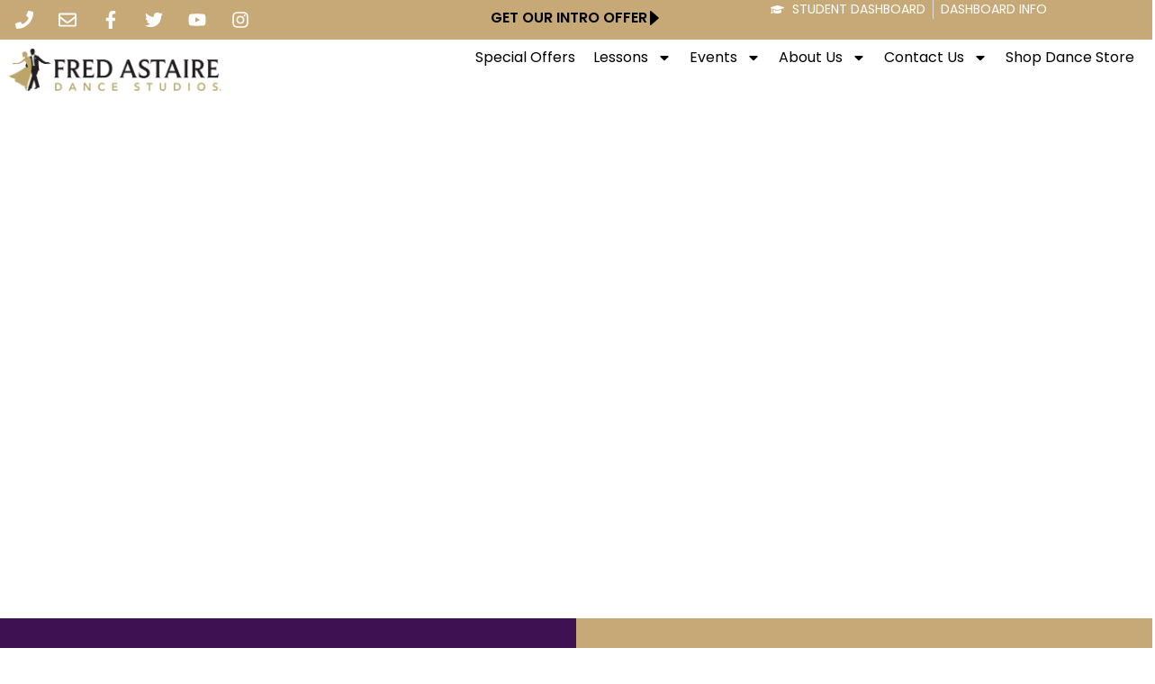

--- FILE ---
content_type: text/html; charset=UTF-8
request_url: https://www.fredastaire.com/austin/
body_size: 50613
content:
<!doctype html><html lang="en-US" prefix="og: https://ogp.me/ns#"><head> <script>
var gform;gform||(document.addEventListener("gform_main_scripts_loaded",function(){gform.scriptsLoaded=!0}),document.addEventListener("gform/theme/scripts_loaded",function(){gform.themeScriptsLoaded=!0}),window.addEventListener("DOMContentLoaded",function(){gform.domLoaded=!0}),gform={domLoaded:!1,scriptsLoaded:!1,themeScriptsLoaded:!1,isFormEditor:()=>"function"==typeof InitializeEditor,callIfLoaded:function(o){return!(!gform.domLoaded||!gform.scriptsLoaded||!gform.themeScriptsLoaded&&!gform.isFormEditor()||(gform.isFormEditor()&&console.warn("The use of gform.initializeOnLoaded() is deprecated in the form editor context and will be removed in Gravity Forms 3.1."),o(),0))},initializeOnLoaded:function(o){gform.callIfLoaded(o)||(document.addEventListener("gform_main_scripts_loaded",()=>{gform.scriptsLoaded=!0,gform.callIfLoaded(o)}),document.addEventListener("gform/theme/scripts_loaded",()=>{gform.themeScriptsLoaded=!0,gform.callIfLoaded(o)}),window.addEventListener("DOMContentLoaded",()=>{gform.domLoaded=!0,gform.callIfLoaded(o)}))},hooks:{action:{},filter:{}},addAction:function(o,r,e,t){gform.addHook("action",o,r,e,t)},addFilter:function(o,r,e,t){gform.addHook("filter",o,r,e,t)},doAction:function(o){gform.doHook("action",o,arguments)},applyFilters:function(o){return gform.doHook("filter",o,arguments)},removeAction:function(o,r){gform.removeHook("action",o,r)},removeFilter:function(o,r,e){gform.removeHook("filter",o,r,e)},addHook:function(o,r,e,t,n){null==gform.hooks[o][r]&&(gform.hooks[o][r]=[]);var d=gform.hooks[o][r];null==n&&(n=r+"_"+d.length),gform.hooks[o][r].push({tag:n,callable:e,priority:t=null==t?10:t})},doHook:function(r,o,e){var t;if(e=Array.prototype.slice.call(e,1),null!=gform.hooks[r][o]&&((o=gform.hooks[r][o]).sort(function(o,r){return o.priority-r.priority}),o.forEach(function(o){"function"!=typeof(t=o.callable)&&(t=window[t]),"action"==r?t.apply(null,e):e[0]=t.apply(null,e)})),"filter"==r)return e[0]},removeHook:function(o,r,t,n){var e;null!=gform.hooks[o][r]&&(e=(e=gform.hooks[o][r]).filter(function(o,r,e){return!!(null!=n&&n!=o.tag||null!=t&&t!=o.priority)}),gform.hooks[o][r]=e)}});
</script>
<meta charset="UTF-8"><meta name="viewport" content="width=device-width, initial-scale=1"><link rel="profile" href="https://gmpg.org/xfn/11"><title>Fred Astaire Dance Studios Home - Austin</title><link rel="preload" data-rocket-preload as="style" href="https://fonts.googleapis.com/css2?family=Open+Sans&#038;display=swap" /><style id="" media="print" onload="this.media='all'">/* cyrillic-ext */
@font-face {
  font-family: 'Open Sans';
  font-style: normal;
  font-weight: 400;
  font-stretch: 100%;
  font-display: swap;
  src: url(/fonts.gstatic.com/s/opensans/v44/memSYaGs126MiZpBA-UvWbX2vVnXBbObj2OVZyOOSr4dVJWUgsjZ0B4taVIUwaEQbjB_mQ.woff2) format('woff2');
  unicode-range: U+0460-052F, U+1C80-1C8A, U+20B4, U+2DE0-2DFF, U+A640-A69F, U+FE2E-FE2F;
}
/* cyrillic */
@font-face {
  font-family: 'Open Sans';
  font-style: normal;
  font-weight: 400;
  font-stretch: 100%;
  font-display: swap;
  src: url(/fonts.gstatic.com/s/opensans/v44/memSYaGs126MiZpBA-UvWbX2vVnXBbObj2OVZyOOSr4dVJWUgsjZ0B4kaVIUwaEQbjB_mQ.woff2) format('woff2');
  unicode-range: U+0301, U+0400-045F, U+0490-0491, U+04B0-04B1, U+2116;
}
/* greek-ext */
@font-face {
  font-family: 'Open Sans';
  font-style: normal;
  font-weight: 400;
  font-stretch: 100%;
  font-display: swap;
  src: url(/fonts.gstatic.com/s/opensans/v44/memSYaGs126MiZpBA-UvWbX2vVnXBbObj2OVZyOOSr4dVJWUgsjZ0B4saVIUwaEQbjB_mQ.woff2) format('woff2');
  unicode-range: U+1F00-1FFF;
}
/* greek */
@font-face {
  font-family: 'Open Sans';
  font-style: normal;
  font-weight: 400;
  font-stretch: 100%;
  font-display: swap;
  src: url(/fonts.gstatic.com/s/opensans/v44/memSYaGs126MiZpBA-UvWbX2vVnXBbObj2OVZyOOSr4dVJWUgsjZ0B4jaVIUwaEQbjB_mQ.woff2) format('woff2');
  unicode-range: U+0370-0377, U+037A-037F, U+0384-038A, U+038C, U+038E-03A1, U+03A3-03FF;
}
/* hebrew */
@font-face {
  font-family: 'Open Sans';
  font-style: normal;
  font-weight: 400;
  font-stretch: 100%;
  font-display: swap;
  src: url(/fonts.gstatic.com/s/opensans/v44/memSYaGs126MiZpBA-UvWbX2vVnXBbObj2OVZyOOSr4dVJWUgsjZ0B4iaVIUwaEQbjB_mQ.woff2) format('woff2');
  unicode-range: U+0307-0308, U+0590-05FF, U+200C-2010, U+20AA, U+25CC, U+FB1D-FB4F;
}
/* math */
@font-face {
  font-family: 'Open Sans';
  font-style: normal;
  font-weight: 400;
  font-stretch: 100%;
  font-display: swap;
  src: url(/fonts.gstatic.com/s/opensans/v44/memSYaGs126MiZpBA-UvWbX2vVnXBbObj2OVZyOOSr4dVJWUgsjZ0B5caVIUwaEQbjB_mQ.woff2) format('woff2');
  unicode-range: U+0302-0303, U+0305, U+0307-0308, U+0310, U+0312, U+0315, U+031A, U+0326-0327, U+032C, U+032F-0330, U+0332-0333, U+0338, U+033A, U+0346, U+034D, U+0391-03A1, U+03A3-03A9, U+03B1-03C9, U+03D1, U+03D5-03D6, U+03F0-03F1, U+03F4-03F5, U+2016-2017, U+2034-2038, U+203C, U+2040, U+2043, U+2047, U+2050, U+2057, U+205F, U+2070-2071, U+2074-208E, U+2090-209C, U+20D0-20DC, U+20E1, U+20E5-20EF, U+2100-2112, U+2114-2115, U+2117-2121, U+2123-214F, U+2190, U+2192, U+2194-21AE, U+21B0-21E5, U+21F1-21F2, U+21F4-2211, U+2213-2214, U+2216-22FF, U+2308-230B, U+2310, U+2319, U+231C-2321, U+2336-237A, U+237C, U+2395, U+239B-23B7, U+23D0, U+23DC-23E1, U+2474-2475, U+25AF, U+25B3, U+25B7, U+25BD, U+25C1, U+25CA, U+25CC, U+25FB, U+266D-266F, U+27C0-27FF, U+2900-2AFF, U+2B0E-2B11, U+2B30-2B4C, U+2BFE, U+3030, U+FF5B, U+FF5D, U+1D400-1D7FF, U+1EE00-1EEFF;
}
/* symbols */
@font-face {
  font-family: 'Open Sans';
  font-style: normal;
  font-weight: 400;
  font-stretch: 100%;
  font-display: swap;
  src: url(/fonts.gstatic.com/s/opensans/v44/memSYaGs126MiZpBA-UvWbX2vVnXBbObj2OVZyOOSr4dVJWUgsjZ0B5OaVIUwaEQbjB_mQ.woff2) format('woff2');
  unicode-range: U+0001-000C, U+000E-001F, U+007F-009F, U+20DD-20E0, U+20E2-20E4, U+2150-218F, U+2190, U+2192, U+2194-2199, U+21AF, U+21E6-21F0, U+21F3, U+2218-2219, U+2299, U+22C4-22C6, U+2300-243F, U+2440-244A, U+2460-24FF, U+25A0-27BF, U+2800-28FF, U+2921-2922, U+2981, U+29BF, U+29EB, U+2B00-2BFF, U+4DC0-4DFF, U+FFF9-FFFB, U+10140-1018E, U+10190-1019C, U+101A0, U+101D0-101FD, U+102E0-102FB, U+10E60-10E7E, U+1D2C0-1D2D3, U+1D2E0-1D37F, U+1F000-1F0FF, U+1F100-1F1AD, U+1F1E6-1F1FF, U+1F30D-1F30F, U+1F315, U+1F31C, U+1F31E, U+1F320-1F32C, U+1F336, U+1F378, U+1F37D, U+1F382, U+1F393-1F39F, U+1F3A7-1F3A8, U+1F3AC-1F3AF, U+1F3C2, U+1F3C4-1F3C6, U+1F3CA-1F3CE, U+1F3D4-1F3E0, U+1F3ED, U+1F3F1-1F3F3, U+1F3F5-1F3F7, U+1F408, U+1F415, U+1F41F, U+1F426, U+1F43F, U+1F441-1F442, U+1F444, U+1F446-1F449, U+1F44C-1F44E, U+1F453, U+1F46A, U+1F47D, U+1F4A3, U+1F4B0, U+1F4B3, U+1F4B9, U+1F4BB, U+1F4BF, U+1F4C8-1F4CB, U+1F4D6, U+1F4DA, U+1F4DF, U+1F4E3-1F4E6, U+1F4EA-1F4ED, U+1F4F7, U+1F4F9-1F4FB, U+1F4FD-1F4FE, U+1F503, U+1F507-1F50B, U+1F50D, U+1F512-1F513, U+1F53E-1F54A, U+1F54F-1F5FA, U+1F610, U+1F650-1F67F, U+1F687, U+1F68D, U+1F691, U+1F694, U+1F698, U+1F6AD, U+1F6B2, U+1F6B9-1F6BA, U+1F6BC, U+1F6C6-1F6CF, U+1F6D3-1F6D7, U+1F6E0-1F6EA, U+1F6F0-1F6F3, U+1F6F7-1F6FC, U+1F700-1F7FF, U+1F800-1F80B, U+1F810-1F847, U+1F850-1F859, U+1F860-1F887, U+1F890-1F8AD, U+1F8B0-1F8BB, U+1F8C0-1F8C1, U+1F900-1F90B, U+1F93B, U+1F946, U+1F984, U+1F996, U+1F9E9, U+1FA00-1FA6F, U+1FA70-1FA7C, U+1FA80-1FA89, U+1FA8F-1FAC6, U+1FACE-1FADC, U+1FADF-1FAE9, U+1FAF0-1FAF8, U+1FB00-1FBFF;
}
/* vietnamese */
@font-face {
  font-family: 'Open Sans';
  font-style: normal;
  font-weight: 400;
  font-stretch: 100%;
  font-display: swap;
  src: url(/fonts.gstatic.com/s/opensans/v44/memSYaGs126MiZpBA-UvWbX2vVnXBbObj2OVZyOOSr4dVJWUgsjZ0B4vaVIUwaEQbjB_mQ.woff2) format('woff2');
  unicode-range: U+0102-0103, U+0110-0111, U+0128-0129, U+0168-0169, U+01A0-01A1, U+01AF-01B0, U+0300-0301, U+0303-0304, U+0308-0309, U+0323, U+0329, U+1EA0-1EF9, U+20AB;
}
/* latin-ext */
@font-face {
  font-family: 'Open Sans';
  font-style: normal;
  font-weight: 400;
  font-stretch: 100%;
  font-display: swap;
  src: url(/fonts.gstatic.com/s/opensans/v44/memSYaGs126MiZpBA-UvWbX2vVnXBbObj2OVZyOOSr4dVJWUgsjZ0B4uaVIUwaEQbjB_mQ.woff2) format('woff2');
  unicode-range: U+0100-02BA, U+02BD-02C5, U+02C7-02CC, U+02CE-02D7, U+02DD-02FF, U+0304, U+0308, U+0329, U+1D00-1DBF, U+1E00-1E9F, U+1EF2-1EFF, U+2020, U+20A0-20AB, U+20AD-20C0, U+2113, U+2C60-2C7F, U+A720-A7FF;
}
/* latin */
@font-face {
  font-family: 'Open Sans';
  font-style: normal;
  font-weight: 400;
  font-stretch: 100%;
  font-display: swap;
  src: url(/fonts.gstatic.com/s/opensans/v44/memSYaGs126MiZpBA-UvWbX2vVnXBbObj2OVZyOOSr4dVJWUgsjZ0B4gaVIUwaEQbjA.woff2) format('woff2');
  unicode-range: U+0000-00FF, U+0131, U+0152-0153, U+02BB-02BC, U+02C6, U+02DA, U+02DC, U+0304, U+0308, U+0329, U+2000-206F, U+20AC, U+2122, U+2191, U+2193, U+2212, U+2215, U+FEFF, U+FFFD;
}
</style><noscript><link rel="stylesheet" href="https://fonts.googleapis.com/css2?family=Open+Sans&#038;display=swap" /></noscript><link rel="preload" data-rocket-preload as="image" href="https://www.fredastaire.com/austin/wp-content/uploads/sites/62/2022/03/9.png" fetchpriority="high"><meta name="description" content="Buy Now"/><meta name="robots" content="index, follow, max-snippet:-1, max-video-preview:-1, max-image-preview:large"/><link rel="canonical" href="https://www.fredastaire.com/austin/" /><meta property="og:locale" content="en_US" /><meta property="og:type" content="website" /><meta property="og:title" content="Fred Astaire Dance Studios Home - Austin" /><meta property="og:description" content="Buy Now" /><meta property="og:url" content="https://www.fredastaire.com/austin/" /><meta property="og:site_name" content="Austin" /><meta property="og:updated_time" content="2025-06-11T08:58:20-04:00" /><meta property="og:image" content="https://www.fredastaire.com/austin/wp-content/uploads/sites/62/2019/03/why-fred-astaire-block.jpg" /><meta property="og:image:secure_url" content="https://www.fredastaire.com/austin/wp-content/uploads/sites/62/2019/03/why-fred-astaire-block.jpg" /><meta property="og:image:width" content="570" /><meta property="og:image:height" content="670" /><meta property="og:image:alt" content="Fred Astaire Dance Studios Home" /><meta property="og:image:type" content="image/jpeg" /><meta property="article:published_time" content="2021-10-27T14:32:31-04:00" /><meta property="article:modified_time" content="2025-06-11T08:58:20-04:00" /><meta name="twitter:card" content="summary_large_image" /><meta name="twitter:title" content="Fred Astaire Dance Studios Home - Austin" /><meta name="twitter:description" content="Buy Now" /><meta name="twitter:image" content="https://www.fredastaire.com/austin/wp-content/uploads/sites/62/2019/03/why-fred-astaire-block.jpg" /><meta name="twitter:label1" content="Written by" /><meta name="twitter:data1" content="pimjoe1" /><meta name="twitter:label2" content="Time to read" /><meta name="twitter:data2" content="6 minutes" /> <script type="application/ld+json" class="rank-math-schema-pro">{"@context":"https://schema.org","@graph":[{"@type":["Person","Organization"],"@id":"https://www.fredastaire.com/austin/#person","name":"Austin","logo":{"@type":"ImageObject","@id":"https://www.fredastaire.com/austin/#logo","url":"https://www.fredastaire.com/austin/wp-content/uploads/sites/62/2018/12/logo-150x99.png","contentUrl":"https://www.fredastaire.com/austin/wp-content/uploads/sites/62/2018/12/logo-150x99.png","caption":"Austin","inLanguage":"en-US"},"image":{"@type":"ImageObject","@id":"https://www.fredastaire.com/austin/#logo","url":"https://www.fredastaire.com/austin/wp-content/uploads/sites/62/2018/12/logo-150x99.png","contentUrl":"https://www.fredastaire.com/austin/wp-content/uploads/sites/62/2018/12/logo-150x99.png","caption":"Austin","inLanguage":"en-US"}},{"@type":"WebSite","@id":"https://www.fredastaire.com/austin/#website","url":"https://www.fredastaire.com/austin","name":"Austin","publisher":{"@id":"https://www.fredastaire.com/austin/#person"},"inLanguage":"en-US","potentialAction":{"@type":"SearchAction","target":"https://www.fredastaire.com/austin/?s={search_term_string}","query-input":"required name=search_term_string"}},{"@type":"ImageObject","@id":"https://www.fredastaire.com/austin/wp-content/uploads/sites/62/2019/03/why-fred-astaire-block.jpg","url":"https://www.fredastaire.com/austin/wp-content/uploads/sites/62/2019/03/why-fred-astaire-block.jpg","width":"570","height":"670","inLanguage":"en-US"},{"@type":"WebPage","@id":"https://www.fredastaire.com/austin/#webpage","url":"https://www.fredastaire.com/austin/","name":"Fred Astaire Dance Studios Home - Austin","datePublished":"2021-10-27T14:32:31-04:00","dateModified":"2025-06-11T08:58:20-04:00","about":{"@id":"https://www.fredastaire.com/austin/#person"},"isPartOf":{"@id":"https://www.fredastaire.com/austin/#website"},"primaryImageOfPage":{"@id":"https://www.fredastaire.com/austin/wp-content/uploads/sites/62/2019/03/why-fred-astaire-block.jpg"},"inLanguage":"en-US"},{"@type":"Person","@id":"https://www.fredastaire.com/austin/author/pimjoe1/","name":"pimjoe1","url":"https://www.fredastaire.com/austin/author/pimjoe1/","image":{"@type":"ImageObject","@id":"https://secure.gravatar.com/avatar/757fc0b885c08f9e5d34817c16c1a9136f7572b44672935cf3454b13c7bcfcc7?s=96&amp;d=mm&amp;r=g","url":"https://secure.gravatar.com/avatar/757fc0b885c08f9e5d34817c16c1a9136f7572b44672935cf3454b13c7bcfcc7?s=96&amp;d=mm&amp;r=g","caption":"pimjoe1","inLanguage":"en-US"}},{"@type":"Article","headline":"Fred Astaire Dance Studios Home - Austin","datePublished":"2021-10-27T14:32:31-04:00","dateModified":"2025-06-11T08:58:20-04:00","author":{"@id":"https://www.fredastaire.com/austin/author/pimjoe1/","name":"pimjoe1"},"publisher":{"@id":"https://www.fredastaire.com/austin/#person"},"description":"Buy Now","name":"Fred Astaire Dance Studios Home - Austin","@id":"https://www.fredastaire.com/austin/#richSnippet","isPartOf":{"@id":"https://www.fredastaire.com/austin/#webpage"},"image":{"@id":"https://www.fredastaire.com/austin/wp-content/uploads/sites/62/2019/03/why-fred-astaire-block.jpg"},"inLanguage":"en-US","mainEntityOfPage":{"@id":"https://www.fredastaire.com/austin/#webpage"}}]}</script> <link rel='dns-prefetch' href='//www.google.com' /><link rel='dns-prefetch' href='//fonts.googleapis.com' /><link href='https://fonts.gstatic.com' crossorigin rel='preconnect' /><link rel="alternate" type="application/rss+xml" title="Austin &raquo; Feed" href="https://www.fredastaire.com/austin/feed/" /><link rel="alternate" title="oEmbed (JSON)" type="application/json+oembed" href="https://www.fredastaire.com/austin/wp-json/oembed/1.0/embed?url=https%3A%2F%2Fwww.fredastaire.com%2Faustin%2F" /><link rel="alternate" title="oEmbed (XML)" type="text/xml+oembed" href="https://www.fredastaire.com/austin/wp-json/oembed/1.0/embed?url=https%3A%2F%2Fwww.fredastaire.com%2Faustin%2F&#038;format=xml" /><style id='wp-img-auto-sizes-contain-inline-css'>img:is([sizes=auto i],[sizes^="auto," i]){contain-intrinsic-size:3000px 1500px}
/*# sourceURL=wp-img-auto-sizes-contain-inline-css */</style><link rel='stylesheet' id='sbr_styles-css' href='https://www.fredastaire.com/austin/wp-content/plugins/reviews-feed-pro/assets/css/sbr-styles.min.css?ver=2.3.0' media='all' /><style id='wp-emoji-styles-inline-css'>img.wp-smiley, img.emoji {
		display: inline !important;
		border: none !important;
		box-shadow: none !important;
		height: 1em !important;
		width: 1em !important;
		margin: 0 0.07em !important;
		vertical-align: -0.1em !important;
		background: none !important;
		padding: 0 !important;
	}
/*# sourceURL=wp-emoji-styles-inline-css */</style><style id='classic-theme-styles-inline-css'>/*! This file is auto-generated */
.wp-block-button__link{color:#fff;background-color:#32373c;border-radius:9999px;box-shadow:none;text-decoration:none;padding:calc(.667em + 2px) calc(1.333em + 2px);font-size:1.125em}.wp-block-file__button{background:#32373c;color:#fff;text-decoration:none}
/*# sourceURL=/wp-includes/css/classic-themes.min.css */</style><style id='global-styles-inline-css'>:root{--wp--preset--aspect-ratio--square: 1;--wp--preset--aspect-ratio--4-3: 4/3;--wp--preset--aspect-ratio--3-4: 3/4;--wp--preset--aspect-ratio--3-2: 3/2;--wp--preset--aspect-ratio--2-3: 2/3;--wp--preset--aspect-ratio--16-9: 16/9;--wp--preset--aspect-ratio--9-16: 9/16;--wp--preset--color--black: #000000;--wp--preset--color--cyan-bluish-gray: #abb8c3;--wp--preset--color--white: #ffffff;--wp--preset--color--pale-pink: #f78da7;--wp--preset--color--vivid-red: #cf2e2e;--wp--preset--color--luminous-vivid-orange: #ff6900;--wp--preset--color--luminous-vivid-amber: #fcb900;--wp--preset--color--light-green-cyan: #7bdcb5;--wp--preset--color--vivid-green-cyan: #00d084;--wp--preset--color--pale-cyan-blue: #8ed1fc;--wp--preset--color--vivid-cyan-blue: #0693e3;--wp--preset--color--vivid-purple: #9b51e0;--wp--preset--gradient--vivid-cyan-blue-to-vivid-purple: linear-gradient(135deg,rgb(6,147,227) 0%,rgb(155,81,224) 100%);--wp--preset--gradient--light-green-cyan-to-vivid-green-cyan: linear-gradient(135deg,rgb(122,220,180) 0%,rgb(0,208,130) 100%);--wp--preset--gradient--luminous-vivid-amber-to-luminous-vivid-orange: linear-gradient(135deg,rgb(252,185,0) 0%,rgb(255,105,0) 100%);--wp--preset--gradient--luminous-vivid-orange-to-vivid-red: linear-gradient(135deg,rgb(255,105,0) 0%,rgb(207,46,46) 100%);--wp--preset--gradient--very-light-gray-to-cyan-bluish-gray: linear-gradient(135deg,rgb(238,238,238) 0%,rgb(169,184,195) 100%);--wp--preset--gradient--cool-to-warm-spectrum: linear-gradient(135deg,rgb(74,234,220) 0%,rgb(151,120,209) 20%,rgb(207,42,186) 40%,rgb(238,44,130) 60%,rgb(251,105,98) 80%,rgb(254,248,76) 100%);--wp--preset--gradient--blush-light-purple: linear-gradient(135deg,rgb(255,206,236) 0%,rgb(152,150,240) 100%);--wp--preset--gradient--blush-bordeaux: linear-gradient(135deg,rgb(254,205,165) 0%,rgb(254,45,45) 50%,rgb(107,0,62) 100%);--wp--preset--gradient--luminous-dusk: linear-gradient(135deg,rgb(255,203,112) 0%,rgb(199,81,192) 50%,rgb(65,88,208) 100%);--wp--preset--gradient--pale-ocean: linear-gradient(135deg,rgb(255,245,203) 0%,rgb(182,227,212) 50%,rgb(51,167,181) 100%);--wp--preset--gradient--electric-grass: linear-gradient(135deg,rgb(202,248,128) 0%,rgb(113,206,126) 100%);--wp--preset--gradient--midnight: linear-gradient(135deg,rgb(2,3,129) 0%,rgb(40,116,252) 100%);--wp--preset--font-size--small: 13px;--wp--preset--font-size--medium: 20px;--wp--preset--font-size--large: 36px;--wp--preset--font-size--x-large: 42px;--wp--preset--spacing--20: 0.44rem;--wp--preset--spacing--30: 0.67rem;--wp--preset--spacing--40: 1rem;--wp--preset--spacing--50: 1.5rem;--wp--preset--spacing--60: 2.25rem;--wp--preset--spacing--70: 3.38rem;--wp--preset--spacing--80: 5.06rem;--wp--preset--shadow--natural: 6px 6px 9px rgba(0, 0, 0, 0.2);--wp--preset--shadow--deep: 12px 12px 50px rgba(0, 0, 0, 0.4);--wp--preset--shadow--sharp: 6px 6px 0px rgba(0, 0, 0, 0.2);--wp--preset--shadow--outlined: 6px 6px 0px -3px rgb(255, 255, 255), 6px 6px rgb(0, 0, 0);--wp--preset--shadow--crisp: 6px 6px 0px rgb(0, 0, 0);}:where(.is-layout-flex){gap: 0.5em;}:where(.is-layout-grid){gap: 0.5em;}body .is-layout-flex{display: flex;}.is-layout-flex{flex-wrap: wrap;align-items: center;}.is-layout-flex > :is(*, div){margin: 0;}body .is-layout-grid{display: grid;}.is-layout-grid > :is(*, div){margin: 0;}:where(.wp-block-columns.is-layout-flex){gap: 2em;}:where(.wp-block-columns.is-layout-grid){gap: 2em;}:where(.wp-block-post-template.is-layout-flex){gap: 1.25em;}:where(.wp-block-post-template.is-layout-grid){gap: 1.25em;}.has-black-color{color: var(--wp--preset--color--black) !important;}.has-cyan-bluish-gray-color{color: var(--wp--preset--color--cyan-bluish-gray) !important;}.has-white-color{color: var(--wp--preset--color--white) !important;}.has-pale-pink-color{color: var(--wp--preset--color--pale-pink) !important;}.has-vivid-red-color{color: var(--wp--preset--color--vivid-red) !important;}.has-luminous-vivid-orange-color{color: var(--wp--preset--color--luminous-vivid-orange) !important;}.has-luminous-vivid-amber-color{color: var(--wp--preset--color--luminous-vivid-amber) !important;}.has-light-green-cyan-color{color: var(--wp--preset--color--light-green-cyan) !important;}.has-vivid-green-cyan-color{color: var(--wp--preset--color--vivid-green-cyan) !important;}.has-pale-cyan-blue-color{color: var(--wp--preset--color--pale-cyan-blue) !important;}.has-vivid-cyan-blue-color{color: var(--wp--preset--color--vivid-cyan-blue) !important;}.has-vivid-purple-color{color: var(--wp--preset--color--vivid-purple) !important;}.has-black-background-color{background-color: var(--wp--preset--color--black) !important;}.has-cyan-bluish-gray-background-color{background-color: var(--wp--preset--color--cyan-bluish-gray) !important;}.has-white-background-color{background-color: var(--wp--preset--color--white) !important;}.has-pale-pink-background-color{background-color: var(--wp--preset--color--pale-pink) !important;}.has-vivid-red-background-color{background-color: var(--wp--preset--color--vivid-red) !important;}.has-luminous-vivid-orange-background-color{background-color: var(--wp--preset--color--luminous-vivid-orange) !important;}.has-luminous-vivid-amber-background-color{background-color: var(--wp--preset--color--luminous-vivid-amber) !important;}.has-light-green-cyan-background-color{background-color: var(--wp--preset--color--light-green-cyan) !important;}.has-vivid-green-cyan-background-color{background-color: var(--wp--preset--color--vivid-green-cyan) !important;}.has-pale-cyan-blue-background-color{background-color: var(--wp--preset--color--pale-cyan-blue) !important;}.has-vivid-cyan-blue-background-color{background-color: var(--wp--preset--color--vivid-cyan-blue) !important;}.has-vivid-purple-background-color{background-color: var(--wp--preset--color--vivid-purple) !important;}.has-black-border-color{border-color: var(--wp--preset--color--black) !important;}.has-cyan-bluish-gray-border-color{border-color: var(--wp--preset--color--cyan-bluish-gray) !important;}.has-white-border-color{border-color: var(--wp--preset--color--white) !important;}.has-pale-pink-border-color{border-color: var(--wp--preset--color--pale-pink) !important;}.has-vivid-red-border-color{border-color: var(--wp--preset--color--vivid-red) !important;}.has-luminous-vivid-orange-border-color{border-color: var(--wp--preset--color--luminous-vivid-orange) !important;}.has-luminous-vivid-amber-border-color{border-color: var(--wp--preset--color--luminous-vivid-amber) !important;}.has-light-green-cyan-border-color{border-color: var(--wp--preset--color--light-green-cyan) !important;}.has-vivid-green-cyan-border-color{border-color: var(--wp--preset--color--vivid-green-cyan) !important;}.has-pale-cyan-blue-border-color{border-color: var(--wp--preset--color--pale-cyan-blue) !important;}.has-vivid-cyan-blue-border-color{border-color: var(--wp--preset--color--vivid-cyan-blue) !important;}.has-vivid-purple-border-color{border-color: var(--wp--preset--color--vivid-purple) !important;}.has-vivid-cyan-blue-to-vivid-purple-gradient-background{background: var(--wp--preset--gradient--vivid-cyan-blue-to-vivid-purple) !important;}.has-light-green-cyan-to-vivid-green-cyan-gradient-background{background: var(--wp--preset--gradient--light-green-cyan-to-vivid-green-cyan) !important;}.has-luminous-vivid-amber-to-luminous-vivid-orange-gradient-background{background: var(--wp--preset--gradient--luminous-vivid-amber-to-luminous-vivid-orange) !important;}.has-luminous-vivid-orange-to-vivid-red-gradient-background{background: var(--wp--preset--gradient--luminous-vivid-orange-to-vivid-red) !important;}.has-very-light-gray-to-cyan-bluish-gray-gradient-background{background: var(--wp--preset--gradient--very-light-gray-to-cyan-bluish-gray) !important;}.has-cool-to-warm-spectrum-gradient-background{background: var(--wp--preset--gradient--cool-to-warm-spectrum) !important;}.has-blush-light-purple-gradient-background{background: var(--wp--preset--gradient--blush-light-purple) !important;}.has-blush-bordeaux-gradient-background{background: var(--wp--preset--gradient--blush-bordeaux) !important;}.has-luminous-dusk-gradient-background{background: var(--wp--preset--gradient--luminous-dusk) !important;}.has-pale-ocean-gradient-background{background: var(--wp--preset--gradient--pale-ocean) !important;}.has-electric-grass-gradient-background{background: var(--wp--preset--gradient--electric-grass) !important;}.has-midnight-gradient-background{background: var(--wp--preset--gradient--midnight) !important;}.has-small-font-size{font-size: var(--wp--preset--font-size--small) !important;}.has-medium-font-size{font-size: var(--wp--preset--font-size--medium) !important;}.has-large-font-size{font-size: var(--wp--preset--font-size--large) !important;}.has-x-large-font-size{font-size: var(--wp--preset--font-size--x-large) !important;}
:where(.wp-block-post-template.is-layout-flex){gap: 1.25em;}:where(.wp-block-post-template.is-layout-grid){gap: 1.25em;}
:where(.wp-block-term-template.is-layout-flex){gap: 1.25em;}:where(.wp-block-term-template.is-layout-grid){gap: 1.25em;}
:where(.wp-block-columns.is-layout-flex){gap: 2em;}:where(.wp-block-columns.is-layout-grid){gap: 2em;}
:root :where(.wp-block-pullquote){font-size: 1.5em;line-height: 1.6;}
/*# sourceURL=global-styles-inline-css */</style><style id='if-so-public-dummy-inline-css'>.lds-dual-ring {
          display: inline-block;
          width: 16px;
          height: 16px;
        }
        .lds-dual-ring:after {
          content: " ";
          display: block;
          width: 16px;
          height: 16px;
          margin: 0px;
          border-radius: 50%;
          border: 3px solid #000;
          border-color: #000 transparent #000 transparent;
          animation: lds-dual-ring 1.2s linear infinite;
        }
        @keyframes lds-dual-ring {
          0% {
            transform: rotate(0deg);
          }
          100% {
            transform: rotate(360deg);
          }
        }
        /*loader 2*/
        .ifso-logo-loader {
            font-size: 20px;
            width: 64px;
            font-family: sans-serif;
            position: relative;
            height: auto;
            font-weight: 800;
        }
        .ifso-logo-loader:before {
            content: '';
            position: absolute;
            left: 30%;
            top: 36%;
            width: 14px;
            height: 22px;
            clip-path: polygon(100% 50%, 0 0, 0 100%);
            background: #fd5b56;
            animation: spinAndMoveArrow 2s infinite;
            height: 9px;
            width: 7px;
        }
        .ifso-logo-loader:after {
            content: "If So";
            word-spacing: 12px;
        }
        @keyframes spinAndMoveArrow {
                40% {
                    transform: rotate(360deg);
                }
    
                60% {
                    transform: translateX(-5px);
                }
    
                80% {
                    transform: translateX(5px);
                }
    
                100% {
                    transform: translateX(0);
                }
        }
        /*Loader 3 - default content*/
        .ifso-default-content-loader{
            display:inline-block;
        }
        
        .ifso-selection-form-onlybtn *{
            display:none;
        }

        .ifso-selection-form-onlybtn button[type="submit"]{
            display:inline-block;
        }
/*# sourceURL=if-so-public-dummy-inline-css */</style><link data-minify="1" rel='stylesheet' id='woocommerce-layout-css' href='https://www.fredastaire.com/austin/wp-content/cache/autoptimize/62/css/autoptimize_single_e98f5279cacaef826050eb2595082e77.css?ver=1747936574' media='all' /><link data-minify="1" rel='stylesheet' id='woocommerce-smallscreen-css' href='https://www.fredastaire.com/austin/wp-content/cache/autoptimize/62/css/autoptimize_single_59d266c0ea580aae1113acb3761f7ad5.css?ver=1747936574' media='only screen and (max-width: 768px)' /><link data-minify="1" rel='stylesheet' id='woocommerce-general-css' href='https://www.fredastaire.com/austin/wp-content/cache/autoptimize/62/css/autoptimize_single_9e9ef2e1321463052281cc3e618f97bc.css?ver=1747936574' media='all' /><style id='woocommerce-inline-inline-css'>.woocommerce form .form-row .required { visibility: visible; }
/*# sourceURL=woocommerce-inline-inline-css */</style><link data-minify="1" rel='stylesheet' id='if-so-trigger-events-modal-css' href='https://www.fredastaire.com/austin/wp-content/cache/autoptimize/62/css/autoptimize_single_f99231d2d3d6ba9cf7f9afcf6a103cdc.css?ver=1754059196' media='all' /><link rel='stylesheet' id='dalt-general-css' href='https://www.fredastaire.com/wp-content/plugins/league-table/public/assets/css/general-min.css?ver=2.15' media='all' /><link data-minify="1" rel='stylesheet' id='real-time-validation-plugin-styles-css' href='https://www.fredastaire.com/austin/wp-content/cache/autoptimize/62/css/autoptimize_single_91c19db3d45d05dab313f708243bdfa1.css?ver=1747936574' media='all' /><link rel='stylesheet' id='hello-elementor-css' href='https://www.fredastaire.com/austin/wp-content/themes/fadselementor/style.min.css?ver=2.6.1' media='all' /><link rel='stylesheet' id='hello-elementor-theme-style-css' href='https://www.fredastaire.com/austin/wp-content/themes/fadselementor/theme.min.css?ver=2.6.1' media='all' /><link rel='stylesheet' id='elementor-frontend-css' href='https://www.fredastaire.com/austin/wp-content/uploads/sites/62/elementor/css/custom-frontend.min.css?ver=1747936451' media='all' /><style id='elementor-frontend-inline-css'>@-webkit-keyframes ha_fadeIn{0%{opacity:0}to{opacity:1}}@keyframes ha_fadeIn{0%{opacity:0}to{opacity:1}}@-webkit-keyframes ha_zoomIn{0%{opacity:0;-webkit-transform:scale3d(.3,.3,.3);transform:scale3d(.3,.3,.3)}50%{opacity:1}}@keyframes ha_zoomIn{0%{opacity:0;-webkit-transform:scale3d(.3,.3,.3);transform:scale3d(.3,.3,.3)}50%{opacity:1}}@-webkit-keyframes ha_rollIn{0%{opacity:0;-webkit-transform:translate3d(-100%,0,0) rotate3d(0,0,1,-120deg);transform:translate3d(-100%,0,0) rotate3d(0,0,1,-120deg)}to{opacity:1}}@keyframes ha_rollIn{0%{opacity:0;-webkit-transform:translate3d(-100%,0,0) rotate3d(0,0,1,-120deg);transform:translate3d(-100%,0,0) rotate3d(0,0,1,-120deg)}to{opacity:1}}@-webkit-keyframes ha_bounce{0%,20%,53%,to{-webkit-animation-timing-function:cubic-bezier(.215,.61,.355,1);animation-timing-function:cubic-bezier(.215,.61,.355,1)}40%,43%{-webkit-transform:translate3d(0,-30px,0) scaleY(1.1);transform:translate3d(0,-30px,0) scaleY(1.1);-webkit-animation-timing-function:cubic-bezier(.755,.05,.855,.06);animation-timing-function:cubic-bezier(.755,.05,.855,.06)}70%{-webkit-transform:translate3d(0,-15px,0) scaleY(1.05);transform:translate3d(0,-15px,0) scaleY(1.05);-webkit-animation-timing-function:cubic-bezier(.755,.05,.855,.06);animation-timing-function:cubic-bezier(.755,.05,.855,.06)}80%{-webkit-transition-timing-function:cubic-bezier(.215,.61,.355,1);transition-timing-function:cubic-bezier(.215,.61,.355,1);-webkit-transform:translate3d(0,0,0) scaleY(.95);transform:translate3d(0,0,0) scaleY(.95)}90%{-webkit-transform:translate3d(0,-4px,0) scaleY(1.02);transform:translate3d(0,-4px,0) scaleY(1.02)}}@keyframes ha_bounce{0%,20%,53%,to{-webkit-animation-timing-function:cubic-bezier(.215,.61,.355,1);animation-timing-function:cubic-bezier(.215,.61,.355,1)}40%,43%{-webkit-transform:translate3d(0,-30px,0) scaleY(1.1);transform:translate3d(0,-30px,0) scaleY(1.1);-webkit-animation-timing-function:cubic-bezier(.755,.05,.855,.06);animation-timing-function:cubic-bezier(.755,.05,.855,.06)}70%{-webkit-transform:translate3d(0,-15px,0) scaleY(1.05);transform:translate3d(0,-15px,0) scaleY(1.05);-webkit-animation-timing-function:cubic-bezier(.755,.05,.855,.06);animation-timing-function:cubic-bezier(.755,.05,.855,.06)}80%{-webkit-transition-timing-function:cubic-bezier(.215,.61,.355,1);transition-timing-function:cubic-bezier(.215,.61,.355,1);-webkit-transform:translate3d(0,0,0) scaleY(.95);transform:translate3d(0,0,0) scaleY(.95)}90%{-webkit-transform:translate3d(0,-4px,0) scaleY(1.02);transform:translate3d(0,-4px,0) scaleY(1.02)}}@-webkit-keyframes ha_bounceIn{0%,20%,40%,60%,80%,to{-webkit-animation-timing-function:cubic-bezier(.215,.61,.355,1);animation-timing-function:cubic-bezier(.215,.61,.355,1)}0%{opacity:0;-webkit-transform:scale3d(.3,.3,.3);transform:scale3d(.3,.3,.3)}20%{-webkit-transform:scale3d(1.1,1.1,1.1);transform:scale3d(1.1,1.1,1.1)}40%{-webkit-transform:scale3d(.9,.9,.9);transform:scale3d(.9,.9,.9)}60%{opacity:1;-webkit-transform:scale3d(1.03,1.03,1.03);transform:scale3d(1.03,1.03,1.03)}80%{-webkit-transform:scale3d(.97,.97,.97);transform:scale3d(.97,.97,.97)}to{opacity:1}}@keyframes ha_bounceIn{0%,20%,40%,60%,80%,to{-webkit-animation-timing-function:cubic-bezier(.215,.61,.355,1);animation-timing-function:cubic-bezier(.215,.61,.355,1)}0%{opacity:0;-webkit-transform:scale3d(.3,.3,.3);transform:scale3d(.3,.3,.3)}20%{-webkit-transform:scale3d(1.1,1.1,1.1);transform:scale3d(1.1,1.1,1.1)}40%{-webkit-transform:scale3d(.9,.9,.9);transform:scale3d(.9,.9,.9)}60%{opacity:1;-webkit-transform:scale3d(1.03,1.03,1.03);transform:scale3d(1.03,1.03,1.03)}80%{-webkit-transform:scale3d(.97,.97,.97);transform:scale3d(.97,.97,.97)}to{opacity:1}}@-webkit-keyframes ha_flipInX{0%{opacity:0;-webkit-transform:perspective(400px) rotate3d(1,0,0,90deg);transform:perspective(400px) rotate3d(1,0,0,90deg);-webkit-animation-timing-function:ease-in;animation-timing-function:ease-in}40%{-webkit-transform:perspective(400px) rotate3d(1,0,0,-20deg);transform:perspective(400px) rotate3d(1,0,0,-20deg);-webkit-animation-timing-function:ease-in;animation-timing-function:ease-in}60%{opacity:1;-webkit-transform:perspective(400px) rotate3d(1,0,0,10deg);transform:perspective(400px) rotate3d(1,0,0,10deg)}80%{-webkit-transform:perspective(400px) rotate3d(1,0,0,-5deg);transform:perspective(400px) rotate3d(1,0,0,-5deg)}}@keyframes ha_flipInX{0%{opacity:0;-webkit-transform:perspective(400px) rotate3d(1,0,0,90deg);transform:perspective(400px) rotate3d(1,0,0,90deg);-webkit-animation-timing-function:ease-in;animation-timing-function:ease-in}40%{-webkit-transform:perspective(400px) rotate3d(1,0,0,-20deg);transform:perspective(400px) rotate3d(1,0,0,-20deg);-webkit-animation-timing-function:ease-in;animation-timing-function:ease-in}60%{opacity:1;-webkit-transform:perspective(400px) rotate3d(1,0,0,10deg);transform:perspective(400px) rotate3d(1,0,0,10deg)}80%{-webkit-transform:perspective(400px) rotate3d(1,0,0,-5deg);transform:perspective(400px) rotate3d(1,0,0,-5deg)}}@-webkit-keyframes ha_flipInY{0%{opacity:0;-webkit-transform:perspective(400px) rotate3d(0,1,0,90deg);transform:perspective(400px) rotate3d(0,1,0,90deg);-webkit-animation-timing-function:ease-in;animation-timing-function:ease-in}40%{-webkit-transform:perspective(400px) rotate3d(0,1,0,-20deg);transform:perspective(400px) rotate3d(0,1,0,-20deg);-webkit-animation-timing-function:ease-in;animation-timing-function:ease-in}60%{opacity:1;-webkit-transform:perspective(400px) rotate3d(0,1,0,10deg);transform:perspective(400px) rotate3d(0,1,0,10deg)}80%{-webkit-transform:perspective(400px) rotate3d(0,1,0,-5deg);transform:perspective(400px) rotate3d(0,1,0,-5deg)}}@keyframes ha_flipInY{0%{opacity:0;-webkit-transform:perspective(400px) rotate3d(0,1,0,90deg);transform:perspective(400px) rotate3d(0,1,0,90deg);-webkit-animation-timing-function:ease-in;animation-timing-function:ease-in}40%{-webkit-transform:perspective(400px) rotate3d(0,1,0,-20deg);transform:perspective(400px) rotate3d(0,1,0,-20deg);-webkit-animation-timing-function:ease-in;animation-timing-function:ease-in}60%{opacity:1;-webkit-transform:perspective(400px) rotate3d(0,1,0,10deg);transform:perspective(400px) rotate3d(0,1,0,10deg)}80%{-webkit-transform:perspective(400px) rotate3d(0,1,0,-5deg);transform:perspective(400px) rotate3d(0,1,0,-5deg)}}@-webkit-keyframes ha_swing{20%{-webkit-transform:rotate3d(0,0,1,15deg);transform:rotate3d(0,0,1,15deg)}40%{-webkit-transform:rotate3d(0,0,1,-10deg);transform:rotate3d(0,0,1,-10deg)}60%{-webkit-transform:rotate3d(0,0,1,5deg);transform:rotate3d(0,0,1,5deg)}80%{-webkit-transform:rotate3d(0,0,1,-5deg);transform:rotate3d(0,0,1,-5deg)}}@keyframes ha_swing{20%{-webkit-transform:rotate3d(0,0,1,15deg);transform:rotate3d(0,0,1,15deg)}40%{-webkit-transform:rotate3d(0,0,1,-10deg);transform:rotate3d(0,0,1,-10deg)}60%{-webkit-transform:rotate3d(0,0,1,5deg);transform:rotate3d(0,0,1,5deg)}80%{-webkit-transform:rotate3d(0,0,1,-5deg);transform:rotate3d(0,0,1,-5deg)}}@-webkit-keyframes ha_slideInDown{0%{visibility:visible;-webkit-transform:translate3d(0,-100%,0);transform:translate3d(0,-100%,0)}}@keyframes ha_slideInDown{0%{visibility:visible;-webkit-transform:translate3d(0,-100%,0);transform:translate3d(0,-100%,0)}}@-webkit-keyframes ha_slideInUp{0%{visibility:visible;-webkit-transform:translate3d(0,100%,0);transform:translate3d(0,100%,0)}}@keyframes ha_slideInUp{0%{visibility:visible;-webkit-transform:translate3d(0,100%,0);transform:translate3d(0,100%,0)}}@-webkit-keyframes ha_slideInLeft{0%{visibility:visible;-webkit-transform:translate3d(-100%,0,0);transform:translate3d(-100%,0,0)}}@keyframes ha_slideInLeft{0%{visibility:visible;-webkit-transform:translate3d(-100%,0,0);transform:translate3d(-100%,0,0)}}@-webkit-keyframes ha_slideInRight{0%{visibility:visible;-webkit-transform:translate3d(100%,0,0);transform:translate3d(100%,0,0)}}@keyframes ha_slideInRight{0%{visibility:visible;-webkit-transform:translate3d(100%,0,0);transform:translate3d(100%,0,0)}}.ha_fadeIn{-webkit-animation-name:ha_fadeIn;animation-name:ha_fadeIn}.ha_zoomIn{-webkit-animation-name:ha_zoomIn;animation-name:ha_zoomIn}.ha_rollIn{-webkit-animation-name:ha_rollIn;animation-name:ha_rollIn}.ha_bounce{-webkit-transform-origin:center bottom;-ms-transform-origin:center bottom;transform-origin:center bottom;-webkit-animation-name:ha_bounce;animation-name:ha_bounce}.ha_bounceIn{-webkit-animation-name:ha_bounceIn;animation-name:ha_bounceIn;-webkit-animation-duration:.75s;-webkit-animation-duration:calc(var(--animate-duration)*.75);animation-duration:.75s;animation-duration:calc(var(--animate-duration)*.75)}.ha_flipInX,.ha_flipInY{-webkit-animation-name:ha_flipInX;animation-name:ha_flipInX;-webkit-backface-visibility:visible!important;backface-visibility:visible!important}.ha_flipInY{-webkit-animation-name:ha_flipInY;animation-name:ha_flipInY}.ha_swing{-webkit-transform-origin:top center;-ms-transform-origin:top center;transform-origin:top center;-webkit-animation-name:ha_swing;animation-name:ha_swing}.ha_slideInDown{-webkit-animation-name:ha_slideInDown;animation-name:ha_slideInDown}.ha_slideInUp{-webkit-animation-name:ha_slideInUp;animation-name:ha_slideInUp}.ha_slideInLeft{-webkit-animation-name:ha_slideInLeft;animation-name:ha_slideInLeft}.ha_slideInRight{-webkit-animation-name:ha_slideInRight;animation-name:ha_slideInRight}.ha-css-transform-yes{-webkit-transition-duration:var(--ha-tfx-transition-duration, .2s);transition-duration:var(--ha-tfx-transition-duration, .2s);-webkit-transition-property:-webkit-transform;transition-property:transform;transition-property:transform,-webkit-transform;-webkit-transform:translate(var(--ha-tfx-translate-x, 0),var(--ha-tfx-translate-y, 0)) scale(var(--ha-tfx-scale-x, 1),var(--ha-tfx-scale-y, 1)) skew(var(--ha-tfx-skew-x, 0),var(--ha-tfx-skew-y, 0)) rotateX(var(--ha-tfx-rotate-x, 0)) rotateY(var(--ha-tfx-rotate-y, 0)) rotateZ(var(--ha-tfx-rotate-z, 0));transform:translate(var(--ha-tfx-translate-x, 0),var(--ha-tfx-translate-y, 0)) scale(var(--ha-tfx-scale-x, 1),var(--ha-tfx-scale-y, 1)) skew(var(--ha-tfx-skew-x, 0),var(--ha-tfx-skew-y, 0)) rotateX(var(--ha-tfx-rotate-x, 0)) rotateY(var(--ha-tfx-rotate-y, 0)) rotateZ(var(--ha-tfx-rotate-z, 0))}.ha-css-transform-yes:hover{-webkit-transform:translate(var(--ha-tfx-translate-x-hover, var(--ha-tfx-translate-x, 0)),var(--ha-tfx-translate-y-hover, var(--ha-tfx-translate-y, 0))) scale(var(--ha-tfx-scale-x-hover, var(--ha-tfx-scale-x, 1)),var(--ha-tfx-scale-y-hover, var(--ha-tfx-scale-y, 1))) skew(var(--ha-tfx-skew-x-hover, var(--ha-tfx-skew-x, 0)),var(--ha-tfx-skew-y-hover, var(--ha-tfx-skew-y, 0))) rotateX(var(--ha-tfx-rotate-x-hover, var(--ha-tfx-rotate-x, 0))) rotateY(var(--ha-tfx-rotate-y-hover, var(--ha-tfx-rotate-y, 0))) rotateZ(var(--ha-tfx-rotate-z-hover, var(--ha-tfx-rotate-z, 0)));transform:translate(var(--ha-tfx-translate-x-hover, var(--ha-tfx-translate-x, 0)),var(--ha-tfx-translate-y-hover, var(--ha-tfx-translate-y, 0))) scale(var(--ha-tfx-scale-x-hover, var(--ha-tfx-scale-x, 1)),var(--ha-tfx-scale-y-hover, var(--ha-tfx-scale-y, 1))) skew(var(--ha-tfx-skew-x-hover, var(--ha-tfx-skew-x, 0)),var(--ha-tfx-skew-y-hover, var(--ha-tfx-skew-y, 0))) rotateX(var(--ha-tfx-rotate-x-hover, var(--ha-tfx-rotate-x, 0))) rotateY(var(--ha-tfx-rotate-y-hover, var(--ha-tfx-rotate-y, 0))) rotateZ(var(--ha-tfx-rotate-z-hover, var(--ha-tfx-rotate-z, 0)))}.happy-addon>.elementor-widget-container{word-wrap:break-word;overflow-wrap:break-word}.happy-addon>.elementor-widget-container,.happy-addon>.elementor-widget-container *{-webkit-box-sizing:border-box;box-sizing:border-box}.happy-addon:not(:has(.elementor-widget-container)),.happy-addon:not(:has(.elementor-widget-container)) *{-webkit-box-sizing:border-box;box-sizing:border-box;word-wrap:break-word;overflow-wrap:break-word}.happy-addon p:empty{display:none}.happy-addon .elementor-inline-editing{min-height:auto!important}.happy-addon-pro img{max-width:100%;height:auto;-o-object-fit:cover;object-fit:cover}.ha-screen-reader-text{position:absolute;overflow:hidden;clip:rect(1px,1px,1px,1px);margin:-1px;padding:0;width:1px;height:1px;border:0;word-wrap:normal!important;-webkit-clip-path:inset(50%);clip-path:inset(50%)}.ha-has-bg-overlay>.elementor-widget-container{position:relative;z-index:1}.ha-has-bg-overlay>.elementor-widget-container:before{position:absolute;top:0;left:0;z-index:-1;width:100%;height:100%;content:""}.ha-has-bg-overlay:not(:has(.elementor-widget-container)){position:relative;z-index:1}.ha-has-bg-overlay:not(:has(.elementor-widget-container)):before{position:absolute;top:0;left:0;z-index:-1;width:100%;height:100%;content:""}.ha-popup--is-enabled .ha-js-popup,.ha-popup--is-enabled .ha-js-popup img{cursor:-webkit-zoom-in!important;cursor:zoom-in!important}.mfp-wrap .mfp-arrow,.mfp-wrap .mfp-close{background-color:transparent}.mfp-wrap .mfp-arrow:focus,.mfp-wrap .mfp-close:focus{outline-width:thin}.ha-advanced-tooltip-enable{position:relative;cursor:pointer;--ha-tooltip-arrow-color:black;--ha-tooltip-arrow-distance:0}.ha-advanced-tooltip-enable .ha-advanced-tooltip-content{position:absolute;z-index:999;display:none;padding:5px 0;width:120px;height:auto;border-radius:6px;background-color:#000;color:#fff;text-align:center;opacity:0}.ha-advanced-tooltip-enable .ha-advanced-tooltip-content::after{position:absolute;border-width:5px;border-style:solid;content:""}.ha-advanced-tooltip-enable .ha-advanced-tooltip-content.no-arrow::after{visibility:hidden}.ha-advanced-tooltip-enable .ha-advanced-tooltip-content.show{display:inline-block;opacity:1}.ha-advanced-tooltip-enable.ha-advanced-tooltip-top .ha-advanced-tooltip-content,body[data-elementor-device-mode=tablet] .ha-advanced-tooltip-enable.ha-advanced-tooltip-tablet-top .ha-advanced-tooltip-content{top:unset;right:0;bottom:calc(101% + var(--ha-tooltip-arrow-distance));left:0;margin:0 auto}.ha-advanced-tooltip-enable.ha-advanced-tooltip-top .ha-advanced-tooltip-content::after,body[data-elementor-device-mode=tablet] .ha-advanced-tooltip-enable.ha-advanced-tooltip-tablet-top .ha-advanced-tooltip-content::after{top:100%;right:unset;bottom:unset;left:50%;border-color:var(--ha-tooltip-arrow-color) transparent transparent transparent;-webkit-transform:translateX(-50%);-ms-transform:translateX(-50%);transform:translateX(-50%)}.ha-advanced-tooltip-enable.ha-advanced-tooltip-bottom .ha-advanced-tooltip-content,body[data-elementor-device-mode=tablet] .ha-advanced-tooltip-enable.ha-advanced-tooltip-tablet-bottom .ha-advanced-tooltip-content{top:calc(101% + var(--ha-tooltip-arrow-distance));right:0;bottom:unset;left:0;margin:0 auto}.ha-advanced-tooltip-enable.ha-advanced-tooltip-bottom .ha-advanced-tooltip-content::after,body[data-elementor-device-mode=tablet] .ha-advanced-tooltip-enable.ha-advanced-tooltip-tablet-bottom .ha-advanced-tooltip-content::after{top:unset;right:unset;bottom:100%;left:50%;border-color:transparent transparent var(--ha-tooltip-arrow-color) transparent;-webkit-transform:translateX(-50%);-ms-transform:translateX(-50%);transform:translateX(-50%)}.ha-advanced-tooltip-enable.ha-advanced-tooltip-left .ha-advanced-tooltip-content,body[data-elementor-device-mode=tablet] .ha-advanced-tooltip-enable.ha-advanced-tooltip-tablet-left .ha-advanced-tooltip-content{top:50%;right:calc(101% + var(--ha-tooltip-arrow-distance));bottom:unset;left:unset;-webkit-transform:translateY(-50%);-ms-transform:translateY(-50%);transform:translateY(-50%)}.ha-advanced-tooltip-enable.ha-advanced-tooltip-left .ha-advanced-tooltip-content::after,body[data-elementor-device-mode=tablet] .ha-advanced-tooltip-enable.ha-advanced-tooltip-tablet-left .ha-advanced-tooltip-content::after{top:50%;right:unset;bottom:unset;left:100%;border-color:transparent transparent transparent var(--ha-tooltip-arrow-color);-webkit-transform:translateY(-50%);-ms-transform:translateY(-50%);transform:translateY(-50%)}.ha-advanced-tooltip-enable.ha-advanced-tooltip-right .ha-advanced-tooltip-content,body[data-elementor-device-mode=tablet] .ha-advanced-tooltip-enable.ha-advanced-tooltip-tablet-right .ha-advanced-tooltip-content{top:50%;right:unset;bottom:unset;left:calc(101% + var(--ha-tooltip-arrow-distance));-webkit-transform:translateY(-50%);-ms-transform:translateY(-50%);transform:translateY(-50%)}.ha-advanced-tooltip-enable.ha-advanced-tooltip-right .ha-advanced-tooltip-content::after,body[data-elementor-device-mode=tablet] .ha-advanced-tooltip-enable.ha-advanced-tooltip-tablet-right .ha-advanced-tooltip-content::after{top:50%;right:100%;bottom:unset;left:unset;border-color:transparent var(--ha-tooltip-arrow-color) transparent transparent;-webkit-transform:translateY(-50%);-ms-transform:translateY(-50%);transform:translateY(-50%)}body[data-elementor-device-mode=mobile] .ha-advanced-tooltip-enable.ha-advanced-tooltip-mobile-top .ha-advanced-tooltip-content{top:unset;right:0;bottom:calc(101% + var(--ha-tooltip-arrow-distance));left:0;margin:0 auto}body[data-elementor-device-mode=mobile] .ha-advanced-tooltip-enable.ha-advanced-tooltip-mobile-top .ha-advanced-tooltip-content::after{top:100%;right:unset;bottom:unset;left:50%;border-color:var(--ha-tooltip-arrow-color) transparent transparent transparent;-webkit-transform:translateX(-50%);-ms-transform:translateX(-50%);transform:translateX(-50%)}body[data-elementor-device-mode=mobile] .ha-advanced-tooltip-enable.ha-advanced-tooltip-mobile-bottom .ha-advanced-tooltip-content{top:calc(101% + var(--ha-tooltip-arrow-distance));right:0;bottom:unset;left:0;margin:0 auto}body[data-elementor-device-mode=mobile] .ha-advanced-tooltip-enable.ha-advanced-tooltip-mobile-bottom .ha-advanced-tooltip-content::after{top:unset;right:unset;bottom:100%;left:50%;border-color:transparent transparent var(--ha-tooltip-arrow-color) transparent;-webkit-transform:translateX(-50%);-ms-transform:translateX(-50%);transform:translateX(-50%)}body[data-elementor-device-mode=mobile] .ha-advanced-tooltip-enable.ha-advanced-tooltip-mobile-left .ha-advanced-tooltip-content{top:50%;right:calc(101% + var(--ha-tooltip-arrow-distance));bottom:unset;left:unset;-webkit-transform:translateY(-50%);-ms-transform:translateY(-50%);transform:translateY(-50%)}body[data-elementor-device-mode=mobile] .ha-advanced-tooltip-enable.ha-advanced-tooltip-mobile-left .ha-advanced-tooltip-content::after{top:50%;right:unset;bottom:unset;left:100%;border-color:transparent transparent transparent var(--ha-tooltip-arrow-color);-webkit-transform:translateY(-50%);-ms-transform:translateY(-50%);transform:translateY(-50%)}body[data-elementor-device-mode=mobile] .ha-advanced-tooltip-enable.ha-advanced-tooltip-mobile-right .ha-advanced-tooltip-content{top:50%;right:unset;bottom:unset;left:calc(101% + var(--ha-tooltip-arrow-distance));-webkit-transform:translateY(-50%);-ms-transform:translateY(-50%);transform:translateY(-50%)}body[data-elementor-device-mode=mobile] .ha-advanced-tooltip-enable.ha-advanced-tooltip-mobile-right .ha-advanced-tooltip-content::after{top:50%;right:100%;bottom:unset;left:unset;border-color:transparent var(--ha-tooltip-arrow-color) transparent transparent;-webkit-transform:translateY(-50%);-ms-transform:translateY(-50%);transform:translateY(-50%)}body.elementor-editor-active .happy-addon.ha-gravityforms .gform_wrapper{display:block!important}.ha-scroll-to-top-wrap.ha-scroll-to-top-hide{display:none}.ha-scroll-to-top-wrap.edit-mode,.ha-scroll-to-top-wrap.single-page-off{display:none!important}.ha-scroll-to-top-button{position:fixed;right:15px;bottom:15px;z-index:9999;display:-webkit-box;display:-webkit-flex;display:-ms-flexbox;display:flex;-webkit-box-align:center;-webkit-align-items:center;align-items:center;-ms-flex-align:center;-webkit-box-pack:center;-ms-flex-pack:center;-webkit-justify-content:center;justify-content:center;width:50px;height:50px;border-radius:50px;background-color:#5636d1;color:#fff;text-align:center;opacity:1;cursor:pointer;-webkit-transition:all .3s;transition:all .3s}.ha-scroll-to-top-button i{color:#fff;font-size:16px}.ha-scroll-to-top-button:hover{background-color:#e2498a}.ha-particle-wrapper{position:absolute;top:0;left:0;width:100%;height:100%}.ha-floating-element{position:fixed;z-index:999}.ha-floating-element-align-top-left .ha-floating-element{top:0;left:0}.ha-floating-element-align-top-right .ha-floating-element{top:0;right:0}.ha-floating-element-align-top-center .ha-floating-element{top:0;left:50%;-webkit-transform:translateX(-50%);-ms-transform:translateX(-50%);transform:translateX(-50%)}.ha-floating-element-align-middle-left .ha-floating-element{top:50%;left:0;-webkit-transform:translateY(-50%);-ms-transform:translateY(-50%);transform:translateY(-50%)}.ha-floating-element-align-middle-right .ha-floating-element{top:50%;right:0;-webkit-transform:translateY(-50%);-ms-transform:translateY(-50%);transform:translateY(-50%)}.ha-floating-element-align-bottom-left .ha-floating-element{bottom:0;left:0}.ha-floating-element-align-bottom-right .ha-floating-element{right:0;bottom:0}.ha-floating-element-align-bottom-center .ha-floating-element{bottom:0;left:50%;-webkit-transform:translateX(-50%);-ms-transform:translateX(-50%);transform:translateX(-50%)}.ha-editor-placeholder{padding:20px;border:5px double #f1f1f1;background:#f8f8f8;text-align:center;opacity:.5}.ha-editor-placeholder-title{margin-top:0;margin-bottom:8px;font-weight:700;font-size:16px}.ha-editor-placeholder-content{margin:0;font-size:12px}.ha-p-relative{position:relative}.ha-p-absolute{position:absolute}.ha-p-fixed{position:fixed}.ha-w-1{width:1%}.ha-h-1{height:1%}.ha-w-2{width:2%}.ha-h-2{height:2%}.ha-w-3{width:3%}.ha-h-3{height:3%}.ha-w-4{width:4%}.ha-h-4{height:4%}.ha-w-5{width:5%}.ha-h-5{height:5%}.ha-w-6{width:6%}.ha-h-6{height:6%}.ha-w-7{width:7%}.ha-h-7{height:7%}.ha-w-8{width:8%}.ha-h-8{height:8%}.ha-w-9{width:9%}.ha-h-9{height:9%}.ha-w-10{width:10%}.ha-h-10{height:10%}.ha-w-11{width:11%}.ha-h-11{height:11%}.ha-w-12{width:12%}.ha-h-12{height:12%}.ha-w-13{width:13%}.ha-h-13{height:13%}.ha-w-14{width:14%}.ha-h-14{height:14%}.ha-w-15{width:15%}.ha-h-15{height:15%}.ha-w-16{width:16%}.ha-h-16{height:16%}.ha-w-17{width:17%}.ha-h-17{height:17%}.ha-w-18{width:18%}.ha-h-18{height:18%}.ha-w-19{width:19%}.ha-h-19{height:19%}.ha-w-20{width:20%}.ha-h-20{height:20%}.ha-w-21{width:21%}.ha-h-21{height:21%}.ha-w-22{width:22%}.ha-h-22{height:22%}.ha-w-23{width:23%}.ha-h-23{height:23%}.ha-w-24{width:24%}.ha-h-24{height:24%}.ha-w-25{width:25%}.ha-h-25{height:25%}.ha-w-26{width:26%}.ha-h-26{height:26%}.ha-w-27{width:27%}.ha-h-27{height:27%}.ha-w-28{width:28%}.ha-h-28{height:28%}.ha-w-29{width:29%}.ha-h-29{height:29%}.ha-w-30{width:30%}.ha-h-30{height:30%}.ha-w-31{width:31%}.ha-h-31{height:31%}.ha-w-32{width:32%}.ha-h-32{height:32%}.ha-w-33{width:33%}.ha-h-33{height:33%}.ha-w-34{width:34%}.ha-h-34{height:34%}.ha-w-35{width:35%}.ha-h-35{height:35%}.ha-w-36{width:36%}.ha-h-36{height:36%}.ha-w-37{width:37%}.ha-h-37{height:37%}.ha-w-38{width:38%}.ha-h-38{height:38%}.ha-w-39{width:39%}.ha-h-39{height:39%}.ha-w-40{width:40%}.ha-h-40{height:40%}.ha-w-41{width:41%}.ha-h-41{height:41%}.ha-w-42{width:42%}.ha-h-42{height:42%}.ha-w-43{width:43%}.ha-h-43{height:43%}.ha-w-44{width:44%}.ha-h-44{height:44%}.ha-w-45{width:45%}.ha-h-45{height:45%}.ha-w-46{width:46%}.ha-h-46{height:46%}.ha-w-47{width:47%}.ha-h-47{height:47%}.ha-w-48{width:48%}.ha-h-48{height:48%}.ha-w-49{width:49%}.ha-h-49{height:49%}.ha-w-50{width:50%}.ha-h-50{height:50%}.ha-w-51{width:51%}.ha-h-51{height:51%}.ha-w-52{width:52%}.ha-h-52{height:52%}.ha-w-53{width:53%}.ha-h-53{height:53%}.ha-w-54{width:54%}.ha-h-54{height:54%}.ha-w-55{width:55%}.ha-h-55{height:55%}.ha-w-56{width:56%}.ha-h-56{height:56%}.ha-w-57{width:57%}.ha-h-57{height:57%}.ha-w-58{width:58%}.ha-h-58{height:58%}.ha-w-59{width:59%}.ha-h-59{height:59%}.ha-w-60{width:60%}.ha-h-60{height:60%}.ha-w-61{width:61%}.ha-h-61{height:61%}.ha-w-62{width:62%}.ha-h-62{height:62%}.ha-w-63{width:63%}.ha-h-63{height:63%}.ha-w-64{width:64%}.ha-h-64{height:64%}.ha-w-65{width:65%}.ha-h-65{height:65%}.ha-w-66{width:66%}.ha-h-66{height:66%}.ha-w-67{width:67%}.ha-h-67{height:67%}.ha-w-68{width:68%}.ha-h-68{height:68%}.ha-w-69{width:69%}.ha-h-69{height:69%}.ha-w-70{width:70%}.ha-h-70{height:70%}.ha-w-71{width:71%}.ha-h-71{height:71%}.ha-w-72{width:72%}.ha-h-72{height:72%}.ha-w-73{width:73%}.ha-h-73{height:73%}.ha-w-74{width:74%}.ha-h-74{height:74%}.ha-w-75{width:75%}.ha-h-75{height:75%}.ha-w-76{width:76%}.ha-h-76{height:76%}.ha-w-77{width:77%}.ha-h-77{height:77%}.ha-w-78{width:78%}.ha-h-78{height:78%}.ha-w-79{width:79%}.ha-h-79{height:79%}.ha-w-80{width:80%}.ha-h-80{height:80%}.ha-w-81{width:81%}.ha-h-81{height:81%}.ha-w-82{width:82%}.ha-h-82{height:82%}.ha-w-83{width:83%}.ha-h-83{height:83%}.ha-w-84{width:84%}.ha-h-84{height:84%}.ha-w-85{width:85%}.ha-h-85{height:85%}.ha-w-86{width:86%}.ha-h-86{height:86%}.ha-w-87{width:87%}.ha-h-87{height:87%}.ha-w-88{width:88%}.ha-h-88{height:88%}.ha-w-89{width:89%}.ha-h-89{height:89%}.ha-w-90{width:90%}.ha-h-90{height:90%}.ha-w-91{width:91%}.ha-h-91{height:91%}.ha-w-92{width:92%}.ha-h-92{height:92%}.ha-w-93{width:93%}.ha-h-93{height:93%}.ha-w-94{width:94%}.ha-h-94{height:94%}.ha-w-95{width:95%}.ha-h-95{height:95%}.ha-w-96{width:96%}.ha-h-96{height:96%}.ha-w-97{width:97%}.ha-h-97{height:97%}.ha-w-98{width:98%}.ha-h-98{height:98%}.ha-w-99{width:99%}.ha-h-99{height:99%}.ha-multi-layer-parallax--yes .ha-multi-layer-parallax img,.ha-w-100{width:100%}.ha-h-100{height:100%}.ha-flex{display:-webkit-box!important;display:-webkit-flex!important;display:-ms-flexbox!important;display:flex!important}.ha-flex-inline{display:-webkit-inline-box!important;display:-webkit-inline-flex!important;display:-ms-inline-flexbox!important;display:inline-flex!important}.ha-flex-x-start{-webkit-box-pack:start;-ms-flex-pack:start;-webkit-justify-content:flex-start;justify-content:flex-start}.ha-flex-x-end{-webkit-box-pack:end;-ms-flex-pack:end;-webkit-justify-content:flex-end;justify-content:flex-end}.ha-flex-x-between{-webkit-box-pack:justify;-ms-flex-pack:justify;-webkit-justify-content:space-between;justify-content:space-between}.ha-flex-x-around{-ms-flex-pack:distribute;-webkit-justify-content:space-around;justify-content:space-around}.ha-flex-x-even{-webkit-box-pack:space-evenly;-ms-flex-pack:space-evenly;-webkit-justify-content:space-evenly;justify-content:space-evenly}.ha-flex-x-center{-webkit-box-pack:center;-ms-flex-pack:center;-webkit-justify-content:center;justify-content:center}.ha-flex-y-top{-webkit-box-align:start;-webkit-align-items:flex-start;align-items:flex-start;-ms-flex-align:start}.ha-flex-y-center{-webkit-box-align:center;-webkit-align-items:center;align-items:center;-ms-flex-align:center}.ha-flex-y-bottom{-webkit-box-align:end;-webkit-align-items:flex-end;align-items:flex-end;-ms-flex-align:end}.ha-multi-layer-parallax--yes .ha-multi-layer-parallax{position:absolute;display:block;background-repeat:no-repeat}.ha-multi-layer-parallax--yes .ha-multi-layer-parallax-left{left:0}.ha-multi-layer-parallax--yes .ha-multi-layer-parallax-center{left:50%}.ha-multi-layer-parallax--yes .ha-multi-layer-parallax-right{right:0}.ha-multi-layer-parallax--yes .ha-multi-layer-parallax-top{top:0}.ha-multi-layer-parallax--yes .ha-multi-layer-parallax-vcenter{top:50%}.ha-multi-layer-parallax--yes .ha-multi-layer-parallax-vcenter:not(.ha-multi-layer-parallax-center){-webkit-transform:translateY(-50%);-ms-transform:translateY(-50%);transform:translateY(-50%)}.ha-multi-layer-parallax--yes .ha-multi-layer-parallax-center.ha-multi-layer-parallax-vcenter{-webkit-transform:translate(-50%,-50%);-ms-transform:translate(-50%,-50%);transform:translate(-50%,-50%)}.ha-multi-layer-parallax--yes .ha-multi-layer-parallax-bottom{bottom:0}
/*# sourceURL=elementor-frontend-inline-css */</style><link rel='stylesheet' id='elementor-post-7408-css' href='https://www.fredastaire.com/austin/wp-content/cache/autoptimize/62/css/autoptimize_single_4291f984559407252e6bfb7df9ae4829.css?ver=1747936452' media='all' /><link rel='stylesheet' id='widget-social-icons-css' href='https://www.fredastaire.com/austin/wp-content/plugins/elementor/assets/css/widget-social-icons.min.css?ver=3.34.2' media='all' /><link rel='stylesheet' id='e-apple-webkit-css' href='https://www.fredastaire.com/austin/wp-content/uploads/sites/62/elementor/css/custom-apple-webkit.min.css?ver=1747936451' media='all' /><link rel='stylesheet' id='widget-icon-list-css' href='https://www.fredastaire.com/austin/wp-content/uploads/sites/62/elementor/css/custom-widget-icon-list.min.css?ver=1747936451' media='all' /><link rel='stylesheet' id='widget-image-css' href='https://www.fredastaire.com/austin/wp-content/plugins/elementor/assets/css/widget-image.min.css?ver=3.34.2' media='all' /><link rel='stylesheet' id='widget-nav-menu-css' href='https://www.fredastaire.com/austin/wp-content/uploads/sites/62/elementor/css/custom-pro-widget-nav-menu.min.css?ver=1747936451' media='all' /><link rel='stylesheet' id='widget-heading-css' href='https://www.fredastaire.com/austin/wp-content/plugins/elementor/assets/css/widget-heading.min.css?ver=3.34.2' media='all' /><link rel='stylesheet' id='widget-off-canvas-css' href='https://www.fredastaire.com/austin/wp-content/plugins/elementor-pro/assets/css/widget-off-canvas.min.css?ver=3.34.0' media='all' /><link rel='stylesheet' id='e-sticky-css' href='https://www.fredastaire.com/austin/wp-content/plugins/elementor-pro/assets/css/modules/sticky.min.css?ver=3.34.0' media='all' /><link data-minify="1" rel='stylesheet' id='font-awesome-5-all-css' href='https://www.fredastaire.com/austin/wp-content/cache/min/62/austin/wp-content/plugins/elementor/assets/lib/font-awesome/css/all.min.css?ver=1747936574' media='all' /><link rel='stylesheet' id='font-awesome-4-shim-css' href='https://www.fredastaire.com/austin/wp-content/plugins/elementor/assets/lib/font-awesome/css/v4-shims.min.css?ver=3.34.2' media='all' /><link data-minify="1" rel='stylesheet' id='swiper-css' href='https://www.fredastaire.com/austin/wp-content/cache/min/62/austin/wp-content/plugins/elementor/assets/lib/swiper/v8/css/swiper.min.css?ver=1747939046' media='all' /><link rel='stylesheet' id='e-swiper-css' href='https://www.fredastaire.com/austin/wp-content/plugins/elementor/assets/css/conditionals/e-swiper.min.css?ver=3.34.2' media='all' /><link rel='stylesheet' id='widget-toggle-css' href='https://www.fredastaire.com/austin/wp-content/uploads/sites/62/elementor/css/custom-widget-toggle.min.css?ver=1747936451' media='all' /><link rel='stylesheet' id='elementor-post-7318-css' href='https://www.fredastaire.com/austin/wp-content/cache/autoptimize/62/css/autoptimize_single_d4ccec8a8de2c0acc0f6c3f6dcb4388c.css?ver=1749646714' media='all' /><link rel='stylesheet' id='elementor-post-7508-css' href='https://www.fredastaire.com/austin/wp-content/cache/autoptimize/62/css/autoptimize_single_303666f5f0a265aaee7d55ae190bce76.css?ver=1768834869' media='all' /><link data-minify="1" rel='stylesheet' id='happy-icons-css' href='https://www.fredastaire.com/austin/wp-content/cache/min/62/austin/wp-content/plugins/happy-elementor-addons/assets/fonts/style.min.css?ver=1747936574' media='all' /><link data-minify="1" rel='stylesheet' id='font-awesome-css' href='https://www.fredastaire.com/austin/wp-content/cache/min/62/austin/wp-content/plugins/elementor/assets/lib/font-awesome/css/font-awesome.min.css?ver=1747936574' media='all' /><link rel='stylesheet' id='elementor-post-7505-css' href='https://www.fredastaire.com/austin/wp-content/cache/autoptimize/62/css/autoptimize_single_414f3899e76a024a240dc2eecc41d750.css?ver=1747937372' media='all' /><link data-minify="1" rel='stylesheet' id='happy-elementor-addons-7318-css' href='https://www.fredastaire.com/austin/wp-content/cache/autoptimize/62/css/autoptimize_single_a5e6a8d2530d64bdaa5f2b655cd3e9a2.css?ver=1747939046' media='all' /><link data-minify="1" rel='stylesheet' id='elementor-gf-local-poppins-css' href='https://www.fredastaire.com/austin/wp-content/cache/autoptimize/62/css/autoptimize_single_05ca55c2cc63aed9411f43e06598dde8.css?ver=1747936574' media='all' /><link data-minify="1" rel='stylesheet' id='elementor-icons-shared-0-css' href='https://www.fredastaire.com/austin/wp-content/cache/min/62/austin/wp-content/plugins/happy-elementor-addons/assets/fonts/style.min.css?ver=1747936574' media='all' /><link data-minify="1" rel='stylesheet' id='elementor-icons-happy-icons-css' href='https://www.fredastaire.com/austin/wp-content/cache/min/62/austin/wp-content/plugins/happy-elementor-addons/assets/fonts/style.min.css?ver=1747936574' media='all' /><link data-minify="1" rel='stylesheet' id='elementor-icons-shared-1-css' href='https://www.fredastaire.com/austin/wp-content/cache/min/62/austin/wp-content/plugins/happy-elementor-addons/assets/fonts/huge-icons/huge-icons.min.css?ver=1755700712' media='all' /><link data-minify="1" rel='stylesheet' id='elementor-icons-huge-icons-css' href='https://www.fredastaire.com/austin/wp-content/cache/min/62/austin/wp-content/plugins/happy-elementor-addons/assets/fonts/huge-icons/huge-icons.min.css?ver=1755700712' media='all' /> <script src="https://www.fredastaire.com/austin/wp-includes/js/jquery/jquery.min.js?ver=3.7.1" id="jquery-core-js"></script> <script src="https://www.fredastaire.com/austin/wp-includes/js/jquery/jquery-migrate.min.js?ver=3.4.1" id="jquery-migrate-js" data-rocket-defer defer></script> <script defer id="if-so-js-before" src="[data-uri]"></script> <script data-minify="1" src="https://www.fredastaire.com/austin/wp-content/cache/autoptimize/62/js/autoptimize_single_e630ca55f1d37095d190ebb2b61bba43.js?ver=1753969741" id="if-so-js" data-rocket-defer defer></script> <script defer id="if-so-js-after" src="[data-uri]"></script> <script src="https://www.fredastaire.com/austin/wp-content/plugins/woocommerce/assets/js/jquery-blockui/jquery.blockUI.min.js?ver=2.7.0-wc.10.4.3" id="wc-jquery-blockui-js" defer data-wp-strategy="defer"></script> <script src="https://www.fredastaire.com/austin/wp-content/plugins/woocommerce/assets/js/js-cookie/js.cookie.min.js?ver=2.1.4-wc.10.4.3" id="wc-js-cookie-js" defer data-wp-strategy="defer"></script> <script defer id="woocommerce-js-extra" src="[data-uri]"></script> <script src="https://www.fredastaire.com/austin/wp-content/plugins/woocommerce/assets/js/frontend/woocommerce.min.js?ver=10.4.3" id="woocommerce-js" defer data-wp-strategy="defer"></script> <script data-minify="1" src="https://www.fredastaire.com/austin/wp-content/cache/autoptimize/62/js/autoptimize_single_7ce675a8e55711518dd815d03b2b6898.js?ver=1754059196" id="if-so-countdown-js" data-rocket-defer defer></script> <script data-minify="1" src="https://www.fredastaire.com/austin/wp-content/cache/autoptimize/62/js/autoptimize_single_4b773ee2fa5aadd8456c51e5b9a9bdd7.js?ver=1754055532" id="if-so-bulks-js" data-rocket-defer defer></script> <script data-minify="1" src="https://www.fredastaire.com/austin/wp-content/cache/autoptimize/62/js/autoptimize_single_7f4136e57ac744f52bbf0ea5916f9c8b.js?ver=1754059196" id="if-so-trigger-events-modal-js" data-rocket-defer defer></script> <script data-minify="1" src="https://www.fredastaire.com/austin/wp-content/cache/autoptimize/62/js/autoptimize_single_de09679fd57f6fa16ac22254ba20b615.js?ver=1754059196" id="if-so-trigger-events-js" data-rocket-defer defer></script> <script data-minify="1" src="https://www.fredastaire.com/austin/wp-content/cache/autoptimize/62/js/autoptimize_single_6f13d19086ad6dfeba410e79c8a882a3.js?ver=1732048629" id="real-time-validation-live-validation-js" data-rocket-defer defer></script> <script data-minify="1" src="https://www.fredastaire.com/austin/wp-content/cache/autoptimize/62/js/autoptimize_single_0c1eb7032e74a52756b45c906a38534b.js?ver=1732048629" id="real-time-validation-plugin-script-js" data-rocket-defer defer></script> <script data-minify="1" src="https://www.fredastaire.com/austin/wp-content/cache/autoptimize/62/js/autoptimize_single_15789964f754d8bb1c1943c26445219c.js?ver=1732048629" id="real-time-validation-plugin-defaiult-skin-js-js" data-rocket-defer defer></script> <script src="https://www.fredastaire.com/austin/wp-content/plugins/elementor/assets/lib/font-awesome/js/v4-shims.min.js?ver=3.34.2" id="font-awesome-4-shim-js" data-rocket-defer defer></script> <script src="https://www.fredastaire.com/austin/wp-content/plugins/happy-elementor-addons/assets/vendor/dom-purify/purify.min.js?ver=3.1.6" id="dom-purify-js" data-rocket-defer defer></script> <link rel="https://api.w.org/" href="https://www.fredastaire.com/austin/wp-json/" /><link rel="alternate" title="JSON" type="application/json" href="https://www.fredastaire.com/austin/wp-json/wp/v2/pages/7318" /><link rel="EditURI" type="application/rsd+xml" title="RSD" href="https://www.fredastaire.com/austin/xmlrpc.php?rsd" /><meta name="generator" content="WordPress 6.9" /><link rel='shortlink' href='https://www.fredastaire.com/austin/' /><style>ifsoCountdownWrapper{
                display: table;
                position: relative;
                width: max-content;
                white-space: nowrap;
            }
            ifsoCountdownWrapper .nodisplay{
                display: none;
            }
            ifsoCountdownWrapper .ifso-countdown-container{
                position: relative;
                display: inline-block;
            }
            ifsoCountdownWrapper .ifso-countdown-label{
                display: inline-block;
                font-size: 65%;
            }
            ifsoCountdownWrapper[labels_pos='bottom'] .ifso-countdown-label{
                position: absolute;
                top: 70%;
                left: -20%;
            }</style><noscript><style>.woocommerce-product-gallery{ opacity: 1 !important; }</style></noscript><meta name="generator" content="Elementor 3.34.2; features: e_font_icon_svg, additional_custom_breakpoints; settings: css_print_method-external, google_font-enabled, font_display-swap"><style>.e-con.e-parent:nth-of-type(n+4):not(.e-lazyloaded):not(.e-no-lazyload),
				.e-con.e-parent:nth-of-type(n+4):not(.e-lazyloaded):not(.e-no-lazyload) * {
					background-image: none !important;
				}
				@media screen and (max-height: 1024px) {
					.e-con.e-parent:nth-of-type(n+3):not(.e-lazyloaded):not(.e-no-lazyload),
					.e-con.e-parent:nth-of-type(n+3):not(.e-lazyloaded):not(.e-no-lazyload) * {
						background-image: none !important;
					}
				}
				@media screen and (max-height: 640px) {
					.e-con.e-parent:nth-of-type(n+2):not(.e-lazyloaded):not(.e-no-lazyload),
					.e-con.e-parent:nth-of-type(n+2):not(.e-lazyloaded):not(.e-no-lazyload) * {
						background-image: none !important;
					}
				}</style><style id="wp-custom-css">.ginput_container_consent {display: flex; align-items: start;}
.ginput_container_consent input {margin-right: 10px;}</style> <script defer src="[data-uri]"></script>  
 <style id="rocket-lazyrender-inline-css">[data-wpr-lazyrender] {content-visibility: auto;}</style></head><body class="home wp-singular page-template-default page page-id-7318 wp-custom-logo wp-theme-fadselementor theme-fadselementor woocommerce-no-js elementor-default elementor-kit-7408 elementor-page elementor-page-7318"> <noscript><iframe src="https://www.googletagmanager.com/ns.html?id=GTM-TM84V69"
height="0" width="0" style="display:none;visibility:hidden"></iframe></noscript> <a class="skip-link screen-reader-text" href="#content"> Skip to content</a><header data-elementor-type="header" data-elementor-id="7508" class="elementor elementor-7508 elementor-location-header" data-elementor-settings="{&quot;ha_cmc_init_switcher&quot;:&quot;no&quot;}" data-elementor-post-type="elementor_library"><div class="elementor-element elementor-element-240f5d41 e-con-full elementor-hidden-tablet elementor-hidden-mobile e-flex e-con e-parent" data-id="240f5d41" data-element_type="container" data-settings="{&quot;_ha_eqh_enable&quot;:false}"><div class="elementor-element elementor-element-2526b4e9 e-con-full e-flex e-con e-child" data-id="2526b4e9" data-element_type="container" data-settings="{&quot;background_background&quot;:&quot;classic&quot;,&quot;_ha_eqh_enable&quot;:false}"><div class="elementor-element elementor-element-af9ae53 e-con-full e-flex e-con e-child" data-id="af9ae53" data-element_type="container" data-settings="{&quot;_ha_eqh_enable&quot;:false}"><div class="elementor-element elementor-element-352603ec e-grid-align-left elementor-shape-square e-grid-align-mobile-center elementor-widget__width-inherit e-grid-align-tablet-center elementor-widget-tablet__width-inherit elementor-grid-0 elementor-widget elementor-widget-social-icons" data-id="352603ec" data-element_type="widget" data-widget_type="social-icons.default"><div class="elementor-widget-container"><div class="elementor-social-icons-wrapper elementor-grid" role="list"> <span class="elementor-grid-item" role="listitem"> <a class="elementor-icon elementor-social-icon elementor-social-icon-phone elementor-repeater-item-1356900" href="tel:+15125204800" target="_blank"> <span class="elementor-screen-only">Phone</span> <svg aria-hidden="true" class="e-font-icon-svg e-fas-phone" viewBox="0 0 512 512" xmlns="http://www.w3.org/2000/svg"><path d="M493.4 24.6l-104-24c-11.3-2.6-22.9 3.3-27.5 13.9l-48 112c-4.2 9.8-1.4 21.3 6.9 28l60.6 49.6c-36 76.7-98.9 140.5-177.2 177.2l-49.6-60.6c-6.8-8.3-18.2-11.1-28-6.9l-112 48C3.9 366.5-2 378.1.6 389.4l24 104C27.1 504.2 36.7 512 48 512c256.1 0 464-207.5 464-464 0-11.2-7.7-20.9-18.6-23.4z"></path></svg> </a> </span> <span class="elementor-grid-item" role="listitem"> <a class="elementor-icon elementor-social-icon elementor-social-icon-envelope elementor-repeater-item-5646027" href="/cdn-cgi/l/email-protection#6c0d191f1805022c0a1e09080d1f180d051e09420f0301" target="_blank"> <span class="elementor-screen-only">Envelope</span> <svg aria-hidden="true" class="e-font-icon-svg e-far-envelope" viewBox="0 0 512 512" xmlns="http://www.w3.org/2000/svg"><path d="M464 64H48C21.49 64 0 85.49 0 112v288c0 26.51 21.49 48 48 48h416c26.51 0 48-21.49 48-48V112c0-26.51-21.49-48-48-48zm0 48v40.805c-22.422 18.259-58.168 46.651-134.587 106.49-16.841 13.247-50.201 45.072-73.413 44.701-23.208.375-56.579-31.459-73.413-44.701C106.18 199.465 70.425 171.067 48 152.805V112h416zM48 400V214.398c22.914 18.251 55.409 43.862 104.938 82.646 21.857 17.205 60.134 55.186 103.062 54.955 42.717.231 80.509-37.199 103.053-54.947 49.528-38.783 82.032-64.401 104.947-82.653V400H48z"></path></svg> </a> </span> <span class="elementor-grid-item" role="listitem"> <a class="elementor-icon elementor-social-icon elementor-social-icon-facebook-f elementor-repeater-item-90b1cd3" href="https://www.facebook.com/FredAstaireDanceAustin/" target="_blank"> <span class="elementor-screen-only">Facebook-f</span> <svg aria-hidden="true" class="e-font-icon-svg e-fab-facebook-f" viewBox="0 0 320 512" xmlns="http://www.w3.org/2000/svg"><path d="M279.14 288l14.22-92.66h-88.91v-60.13c0-25.35 12.42-50.06 52.24-50.06h40.42V6.26S260.43 0 225.36 0c-73.22 0-121.08 44.38-121.08 124.72v70.62H22.89V288h81.39v224h100.17V288z"></path></svg> </a> </span> <span class="elementor-grid-item" role="listitem"> <a class="elementor-icon elementor-social-icon elementor-social-icon-twitter elementor-repeater-item-72bc942" href="https://twitter.com/fadsaustin" target="_blank"> <span class="elementor-screen-only">Twitter</span> <svg aria-hidden="true" class="e-font-icon-svg e-fab-twitter" viewBox="0 0 512 512" xmlns="http://www.w3.org/2000/svg"><path d="M459.37 151.716c.325 4.548.325 9.097.325 13.645 0 138.72-105.583 298.558-298.558 298.558-59.452 0-114.68-17.219-161.137-47.106 8.447.974 16.568 1.299 25.34 1.299 49.055 0 94.213-16.568 130.274-44.832-46.132-.975-84.792-31.188-98.112-72.772 6.498.974 12.995 1.624 19.818 1.624 9.421 0 18.843-1.3 27.614-3.573-48.081-9.747-84.143-51.98-84.143-102.985v-1.299c13.969 7.797 30.214 12.67 47.431 13.319-28.264-18.843-46.781-51.005-46.781-87.391 0-19.492 5.197-37.36 14.294-52.954 51.655 63.675 129.3 105.258 216.365 109.807-1.624-7.797-2.599-15.918-2.599-24.04 0-57.828 46.782-104.934 104.934-104.934 30.213 0 57.502 12.67 76.67 33.137 23.715-4.548 46.456-13.32 66.599-25.34-7.798 24.366-24.366 44.833-46.132 57.827 21.117-2.273 41.584-8.122 60.426-16.243-14.292 20.791-32.161 39.308-52.628 54.253z"></path></svg> </a> </span> <span class="elementor-grid-item" role="listitem"> <a class="elementor-icon elementor-social-icon elementor-social-icon-youtube elementor-repeater-item-4b27cd1" href="https://www.youtube.com/channel/UC94ek8SXqVrMHi0wFmV9_6w" target="_blank"> <span class="elementor-screen-only">Youtube</span> <svg aria-hidden="true" class="e-font-icon-svg e-fab-youtube" viewBox="0 0 576 512" xmlns="http://www.w3.org/2000/svg"><path d="M549.655 124.083c-6.281-23.65-24.787-42.276-48.284-48.597C458.781 64 288 64 288 64S117.22 64 74.629 75.486c-23.497 6.322-42.003 24.947-48.284 48.597-11.412 42.867-11.412 132.305-11.412 132.305s0 89.438 11.412 132.305c6.281 23.65 24.787 41.5 48.284 47.821C117.22 448 288 448 288 448s170.78 0 213.371-11.486c23.497-6.321 42.003-24.171 48.284-47.821 11.412-42.867 11.412-132.305 11.412-132.305s0-89.438-11.412-132.305zm-317.51 213.508V175.185l142.739 81.205-142.739 81.201z"></path></svg> </a> </span> <span class="elementor-grid-item" role="listitem"> <a class="elementor-icon elementor-social-icon elementor-social-icon-instagram elementor-repeater-item-7c2bcc0" href="https://www.instagram.com/fredastaireaustin/" target="_blank"> <span class="elementor-screen-only">Instagram</span> <svg aria-hidden="true" class="e-font-icon-svg e-fab-instagram" viewBox="0 0 448 512" xmlns="http://www.w3.org/2000/svg"><path d="M224.1 141c-63.6 0-114.9 51.3-114.9 114.9s51.3 114.9 114.9 114.9S339 319.5 339 255.9 287.7 141 224.1 141zm0 189.6c-41.1 0-74.7-33.5-74.7-74.7s33.5-74.7 74.7-74.7 74.7 33.5 74.7 74.7-33.6 74.7-74.7 74.7zm146.4-194.3c0 14.9-12 26.8-26.8 26.8-14.9 0-26.8-12-26.8-26.8s12-26.8 26.8-26.8 26.8 12 26.8 26.8zm76.1 27.2c-1.7-35.9-9.9-67.7-36.2-93.9-26.2-26.2-58-34.4-93.9-36.2-37-2.1-147.9-2.1-184.9 0-35.8 1.7-67.6 9.9-93.9 36.1s-34.4 58-36.2 93.9c-2.1 37-2.1 147.9 0 184.9 1.7 35.9 9.9 67.7 36.2 93.9s58 34.4 93.9 36.2c37 2.1 147.9 2.1 184.9 0 35.9-1.7 67.7-9.9 93.9-36.2 26.2-26.2 34.4-58 36.2-93.9 2.1-37 2.1-147.8 0-184.8zM398.8 388c-7.8 19.6-22.9 34.7-42.6 42.6-29.5 11.7-99.5 9-132.1 9s-102.7 2.6-132.1-9c-19.6-7.8-34.7-22.9-42.6-42.6-11.7-29.5-9-99.5-9-132.1s-2.6-102.7 9-132.1c7.8-19.6 22.9-34.7 42.6-42.6 29.5-11.7 99.5-9 132.1-9s102.7-2.6 132.1 9c19.6 7.8 34.7 22.9 42.6 42.6 11.7 29.5 9 99.5 9 132.1s2.7 102.7-9 132.1z"></path></svg> </a> </span></div></div></div></div><div class="elementor-element elementor-element-19890d69 e-con-full e-flex e-con e-child" data-id="19890d69" data-element_type="container" data-settings="{&quot;_ha_eqh_enable&quot;:false}"><div class="elementor-element elementor-element-1500288f elementor-align-center elementor-widget elementor-widget-button" data-id="1500288f" data-element_type="widget" data-widget_type="button.default"><div class="elementor-widget-container"><div class="elementor-button-wrapper"> <a class="elementor-button elementor-button-link elementor-size-sm" href="/austin/introductory-offer/"> <span class="elementor-button-content-wrapper"> <span class="elementor-button-icon"> <i aria-hidden="true" class="hm hm-caret-fill-right"></i> </span> <span class="elementor-button-text">Get Our Intro Offer</span> </span> </a></div></div></div></div><div class="elementor-element elementor-element-47eadc66 e-con-full e-flex e-con e-child" data-id="47eadc66" data-element_type="container" data-settings="{&quot;_ha_eqh_enable&quot;:false}"><div class="elementor-element elementor-element-65d1664 elementor-icon-list--layout-inline elementor-mobile-align-center elementor-hidden-phone elementor-tablet-align-center elementor-widget-tablet__width-inherit elementor-align-end elementor-list-item-link-full_width elementor-widget elementor-widget-icon-list" data-id="65d1664" data-element_type="widget" data-widget_type="icon-list.default"><div class="elementor-widget-container"><ul class="elementor-icon-list-items elementor-inline-items"><li class="elementor-icon-list-item elementor-inline-item"> <a href="https://amp.fredastaire.com/student/portal/login" target="_blank"> <span class="elementor-icon-list-icon"> <svg aria-hidden="true" class="e-font-icon-svg e-fas-graduation-cap" viewBox="0 0 640 512" xmlns="http://www.w3.org/2000/svg"><path d="M622.34 153.2L343.4 67.5c-15.2-4.67-31.6-4.67-46.79 0L17.66 153.2c-23.54 7.23-23.54 38.36 0 45.59l48.63 14.94c-10.67 13.19-17.23 29.28-17.88 46.9C38.78 266.15 32 276.11 32 288c0 10.78 5.68 19.85 13.86 25.65L20.33 428.53C18.11 438.52 25.71 448 35.94 448h56.11c10.24 0 17.84-9.48 15.62-19.47L82.14 313.65C90.32 307.85 96 298.78 96 288c0-11.57-6.47-21.25-15.66-26.87.76-15.02 8.44-28.3 20.69-36.72L296.6 284.5c9.06 2.78 26.44 6.25 46.79 0l278.95-85.7c23.55-7.24 23.55-38.36 0-45.6zM352.79 315.09c-28.53 8.76-52.84 3.92-65.59 0l-145.02-44.55L128 384c0 35.35 85.96 64 192 64s192-28.65 192-64l-14.18-113.47-145.03 44.56z"></path></svg> </span> <span class="elementor-icon-list-text">Student Dashboard</span> </a></li><li class="elementor-icon-list-item elementor-inline-item"> <a href="https://www.fredastaire.com/student-dashboard-welcome/" target="_blank"> <span class="elementor-icon-list-text">Dashboard Info</span> </a></li></ul></div></div></div></div><div class="elementor-element elementor-element-5c25fa1 e-con-full e-flex e-con e-child" data-id="5c25fa1" data-element_type="container" data-settings="{&quot;_ha_eqh_enable&quot;:false}"><div class="elementor-element elementor-element-33c45969 e-con-full e-flex e-con e-child" data-id="33c45969" data-element_type="container" data-settings="{&quot;_ha_eqh_enable&quot;:false}"><div class="elementor-element elementor-element-11d4cda0 elementor-widget elementor-widget-theme-site-logo elementor-widget-image" data-id="11d4cda0" data-element_type="widget" data-widget_type="theme-site-logo.default"><div class="elementor-widget-container"> <a href="https://www.fredastaire.com/austin"> <img width="500" height="99" src="https://www.fredastaire.com/austin/wp-content/uploads/sites/62/2018/12/logo.png" class="attachment-full size-full wp-image-5308" alt="Fred Astaire Dance Studios logo" srcset="https://www.fredastaire.com/austin/wp-content/uploads/sites/62/2018/12/logo.png 500w, https://www.fredastaire.com/austin/wp-content/uploads/sites/62/2018/12/logo-300x59.png 300w" sizes="(max-width: 500px) 100vw, 500px" /> </a></div></div></div><div class="elementor-element elementor-element-75cec6b1 e-con-full e-flex e-con e-child" data-id="75cec6b1" data-element_type="container" data-settings="{&quot;_ha_eqh_enable&quot;:false}"><div class="elementor-element elementor-element-4062b042 elementor-nav-menu__align-end elementor-nav-menu--stretch elementor-widget__width-initial elementor-nav-menu--dropdown-tablet elementor-nav-menu__text-align-aside elementor-nav-menu--toggle elementor-nav-menu--burger elementor-widget elementor-widget-nav-menu" data-id="4062b042" data-element_type="widget" data-settings="{&quot;full_width&quot;:&quot;stretch&quot;,&quot;layout&quot;:&quot;horizontal&quot;,&quot;submenu_icon&quot;:{&quot;value&quot;:&quot;&lt;svg aria-hidden=\&quot;true\&quot; class=\&quot;e-font-icon-svg e-fas-caret-down\&quot; viewBox=\&quot;0 0 320 512\&quot; xmlns=\&quot;http:\/\/www.w3.org\/2000\/svg\&quot;&gt;&lt;path d=\&quot;M31.3 192h257.3c17.8 0 26.7 21.5 14.1 34.1L174.1 354.8c-7.8 7.8-20.5 7.8-28.3 0L17.2 226.1C4.6 213.5 13.5 192 31.3 192z\&quot;&gt;&lt;\/path&gt;&lt;\/svg&gt;&quot;,&quot;library&quot;:&quot;fa-solid&quot;},&quot;toggle&quot;:&quot;burger&quot;}" data-widget_type="nav-menu.default"><div class="elementor-widget-container"><nav aria-label="Menu" class="elementor-nav-menu--main elementor-nav-menu__container elementor-nav-menu--layout-horizontal e--pointer-none"><ul id="menu-1-4062b042" class="elementor-nav-menu"><li class="menu-item menu-item-type-post_type menu-item-object-page menu-item-7238"><a href="https://www.fredastaire.com/austin/holiday-specials/" class="elementor-item">Special Offers</a></li><li class="menu-item menu-item-type-custom menu-item-object-custom menu-item-has-children menu-item-5123"><a class="elementor-item">Lessons</a><ul class="sub-menu elementor-nav-menu--dropdown"><li class="menu-item menu-item-type-post_type menu-item-object-page menu-item-7877"><a href="https://www.fredastaire.com/austin/dance-lessons/" class="elementor-sub-item">Start Dancing!</a></li><li class="menu-item menu-item-type-custom menu-item-object-custom menu-item-7209"><a target="_blank" href="https://www.fredastaire.com/online-trophy-system/" class="elementor-sub-item">Online Trophy System</a></li><li class="menu-item menu-item-type-post_type menu-item-object-page menu-item-7882"><a href="https://www.fredastaire.com/austin/introductory-offer/" class="elementor-sub-item">Intro Offer</a></li><li class="menu-item menu-item-type-post_type menu-item-object-page menu-item-5937"><a href="https://www.fredastaire.com/austin/wedding-programs/" class="elementor-sub-item">Wedding Lessons</a></li><li class="menu-item menu-item-type-post_type menu-item-object-page menu-item-7883"><a href="https://www.fredastaire.com/austin/about/" class="elementor-sub-item">Why FADS?</a></li><li class="menu-item menu-item-type-post_type menu-item-object-page menu-item-7878"><a href="https://www.fredastaire.com/austin/teaching-methods/" class="elementor-sub-item">Teaching Methods</a></li><li class="menu-item menu-item-type-post_type menu-item-object-page menu-item-7879"><a href="https://www.fredastaire.com/austin/types-of-dance/" class="elementor-sub-item">Types of Dance</a></li><li class="menu-item menu-item-type-post_type menu-item-object-page menu-item-7881"><a href="https://www.fredastaire.com/austin/benefits-of-dance/" class="elementor-sub-item">Benefits of Dance</a></li><li class="menu-item menu-item-type-post_type menu-item-object-page menu-item-7880"><a href="https://www.fredastaire.com/austin/faqs/" class="elementor-sub-item">Dance Lessons FAQs</a></li></ul></li><li class="menu-item menu-item-type-custom menu-item-object-custom menu-item-has-children menu-item-6979"><a class="elementor-item">Events</a><ul class="sub-menu elementor-nav-menu--dropdown"><li class="menu-item menu-item-type-post_type menu-item-object-page menu-item-7876"><a href="https://www.fredastaire.com/austin/calendar/" class="elementor-sub-item">Calendar</a></li><li class="menu-item menu-item-type-custom menu-item-object-custom menu-item-7151"><a target="_blank" href="https://www.fredastaire.com/austin/events/" class="elementor-sub-item">All Events</a></li><li class="menu-item menu-item-type-custom menu-item-object-custom menu-item-7152"><a target="_blank" href="https://www.fredastaire.com/national-ballroom-dance-competitions/" class="elementor-sub-item">National Competitions</a></li></ul></li><li class="menu-item menu-item-type-custom menu-item-object-custom menu-item-has-children menu-item-5136"><a class="elementor-item">About Us</a><ul class="sub-menu elementor-nav-menu--dropdown"><li class="menu-item menu-item-type-post_type menu-item-object-page menu-item-5957"><a href="https://www.fredastaire.com/austin/staff/" class="elementor-sub-item">Staff</a></li><li class="menu-item menu-item-type-post_type menu-item-object-page menu-item-7886"><a href="https://www.fredastaire.com/austin/news/" class="elementor-sub-item">News and Press</a></li><li class="menu-item menu-item-type-post_type menu-item-object-page menu-item-7887"><a href="https://www.fredastaire.com/austin/reviews/" class="elementor-sub-item">Studio Testimonials</a></li><li class="menu-item menu-item-type-post_type menu-item-object-page menu-item-7118"><a href="https://www.fredastaire.com/austin/gallery/" class="elementor-sub-item">Gallery</a></li><li class="menu-item menu-item-type-post_type menu-item-object-page menu-item-5961"><a href="https://www.fredastaire.com/austin/blog/" class="elementor-sub-item">Dance Blog</a></li><li class="menu-item menu-item-type-post_type menu-item-object-page menu-item-7884"><a href="https://www.fredastaire.com/austin/history-of-fred-astaire-dance-studios/" class="elementor-sub-item">FADS History</a></li><li class="menu-item menu-item-type-post_type menu-item-object-page menu-item-7885"><a href="https://www.fredastaire.com/austin/mr-fred-astaire/" class="elementor-sub-item">Mr. Fred Astaire</a></li><li class="menu-item menu-item-type-custom menu-item-object-custom menu-item-5972"><a target="_blank" href="https://www.fredastaire.com/fred-astaire-dance-studios-dance-council" class="elementor-sub-item">Int&#8217;l Dance Council</a></li><li class="menu-item menu-item-type-custom menu-item-object-custom menu-item-5973"><a target="_blank" href="https://www.fredastaire.com/franchising/" class="elementor-sub-item">Own a Studio</a></li></ul></li><li class="menu-item menu-item-type-custom menu-item-object-custom menu-item-has-children menu-item-5137"><a class="elementor-item">Contact Us</a><ul class="sub-menu elementor-nav-menu--dropdown"><li class="menu-item menu-item-type-post_type menu-item-object-page menu-item-7888"><a href="https://www.fredastaire.com/austin/introductory-offer/" class="elementor-sub-item">Offer for New Students!</a></li><li class="menu-item menu-item-type-post_type menu-item-object-page menu-item-5975"><a href="https://www.fredastaire.com/austin/careers/" class="elementor-sub-item">Dance Careers</a></li><li class="menu-item menu-item-type-post_type menu-item-object-page menu-item-7891"><a href="https://www.fredastaire.com/austin/contact/" class="elementor-sub-item">Out Contact Info</a></li></ul></li><li class="menu-item menu-item-type-custom menu-item-object-custom menu-item-7963"><a target="_blank" href="https://fredastairedancestore.com/" class="elementor-item">Shop Dance Store</a></li></ul></nav><div class="elementor-menu-toggle" role="button" tabindex="0" aria-label="Menu Toggle" aria-expanded="false"> <svg aria-hidden="true" role="presentation" class="elementor-menu-toggle__icon--open e-font-icon-svg e-eicon-menu-bar" viewBox="0 0 1000 1000" xmlns="http://www.w3.org/2000/svg"><path d="M104 333H896C929 333 958 304 958 271S929 208 896 208H104C71 208 42 237 42 271S71 333 104 333ZM104 583H896C929 583 958 554 958 521S929 458 896 458H104C71 458 42 487 42 521S71 583 104 583ZM104 833H896C929 833 958 804 958 771S929 708 896 708H104C71 708 42 737 42 771S71 833 104 833Z"></path></svg><svg aria-hidden="true" role="presentation" class="elementor-menu-toggle__icon--close e-font-icon-svg e-eicon-close" viewBox="0 0 1000 1000" xmlns="http://www.w3.org/2000/svg"><path d="M742 167L500 408 258 167C246 154 233 150 217 150 196 150 179 158 167 167 154 179 150 196 150 212 150 229 154 242 171 254L408 500 167 742C138 771 138 800 167 829 196 858 225 858 254 829L496 587 738 829C750 842 767 846 783 846 800 846 817 842 829 829 842 817 846 804 846 783 846 767 842 750 829 737L588 500 833 258C863 229 863 200 833 171 804 137 775 137 742 167Z"></path></svg></div><nav class="elementor-nav-menu--dropdown elementor-nav-menu__container" aria-hidden="true"><ul id="menu-2-4062b042" class="elementor-nav-menu"><li class="menu-item menu-item-type-post_type menu-item-object-page menu-item-7238"><a href="https://www.fredastaire.com/austin/holiday-specials/" class="elementor-item" tabindex="-1">Special Offers</a></li><li class="menu-item menu-item-type-custom menu-item-object-custom menu-item-has-children menu-item-5123"><a class="elementor-item" tabindex="-1">Lessons</a><ul class="sub-menu elementor-nav-menu--dropdown"><li class="menu-item menu-item-type-post_type menu-item-object-page menu-item-7877"><a href="https://www.fredastaire.com/austin/dance-lessons/" class="elementor-sub-item" tabindex="-1">Start Dancing!</a></li><li class="menu-item menu-item-type-custom menu-item-object-custom menu-item-7209"><a target="_blank" href="https://www.fredastaire.com/online-trophy-system/" class="elementor-sub-item" tabindex="-1">Online Trophy System</a></li><li class="menu-item menu-item-type-post_type menu-item-object-page menu-item-7882"><a href="https://www.fredastaire.com/austin/introductory-offer/" class="elementor-sub-item" tabindex="-1">Intro Offer</a></li><li class="menu-item menu-item-type-post_type menu-item-object-page menu-item-5937"><a href="https://www.fredastaire.com/austin/wedding-programs/" class="elementor-sub-item" tabindex="-1">Wedding Lessons</a></li><li class="menu-item menu-item-type-post_type menu-item-object-page menu-item-7883"><a href="https://www.fredastaire.com/austin/about/" class="elementor-sub-item" tabindex="-1">Why FADS?</a></li><li class="menu-item menu-item-type-post_type menu-item-object-page menu-item-7878"><a href="https://www.fredastaire.com/austin/teaching-methods/" class="elementor-sub-item" tabindex="-1">Teaching Methods</a></li><li class="menu-item menu-item-type-post_type menu-item-object-page menu-item-7879"><a href="https://www.fredastaire.com/austin/types-of-dance/" class="elementor-sub-item" tabindex="-1">Types of Dance</a></li><li class="menu-item menu-item-type-post_type menu-item-object-page menu-item-7881"><a href="https://www.fredastaire.com/austin/benefits-of-dance/" class="elementor-sub-item" tabindex="-1">Benefits of Dance</a></li><li class="menu-item menu-item-type-post_type menu-item-object-page menu-item-7880"><a href="https://www.fredastaire.com/austin/faqs/" class="elementor-sub-item" tabindex="-1">Dance Lessons FAQs</a></li></ul></li><li class="menu-item menu-item-type-custom menu-item-object-custom menu-item-has-children menu-item-6979"><a class="elementor-item" tabindex="-1">Events</a><ul class="sub-menu elementor-nav-menu--dropdown"><li class="menu-item menu-item-type-post_type menu-item-object-page menu-item-7876"><a href="https://www.fredastaire.com/austin/calendar/" class="elementor-sub-item" tabindex="-1">Calendar</a></li><li class="menu-item menu-item-type-custom menu-item-object-custom menu-item-7151"><a target="_blank" href="https://www.fredastaire.com/austin/events/" class="elementor-sub-item" tabindex="-1">All Events</a></li><li class="menu-item menu-item-type-custom menu-item-object-custom menu-item-7152"><a target="_blank" href="https://www.fredastaire.com/national-ballroom-dance-competitions/" class="elementor-sub-item" tabindex="-1">National Competitions</a></li></ul></li><li class="menu-item menu-item-type-custom menu-item-object-custom menu-item-has-children menu-item-5136"><a class="elementor-item" tabindex="-1">About Us</a><ul class="sub-menu elementor-nav-menu--dropdown"><li class="menu-item menu-item-type-post_type menu-item-object-page menu-item-5957"><a href="https://www.fredastaire.com/austin/staff/" class="elementor-sub-item" tabindex="-1">Staff</a></li><li class="menu-item menu-item-type-post_type menu-item-object-page menu-item-7886"><a href="https://www.fredastaire.com/austin/news/" class="elementor-sub-item" tabindex="-1">News and Press</a></li><li class="menu-item menu-item-type-post_type menu-item-object-page menu-item-7887"><a href="https://www.fredastaire.com/austin/reviews/" class="elementor-sub-item" tabindex="-1">Studio Testimonials</a></li><li class="menu-item menu-item-type-post_type menu-item-object-page menu-item-7118"><a href="https://www.fredastaire.com/austin/gallery/" class="elementor-sub-item" tabindex="-1">Gallery</a></li><li class="menu-item menu-item-type-post_type menu-item-object-page menu-item-5961"><a href="https://www.fredastaire.com/austin/blog/" class="elementor-sub-item" tabindex="-1">Dance Blog</a></li><li class="menu-item menu-item-type-post_type menu-item-object-page menu-item-7884"><a href="https://www.fredastaire.com/austin/history-of-fred-astaire-dance-studios/" class="elementor-sub-item" tabindex="-1">FADS History</a></li><li class="menu-item menu-item-type-post_type menu-item-object-page menu-item-7885"><a href="https://www.fredastaire.com/austin/mr-fred-astaire/" class="elementor-sub-item" tabindex="-1">Mr. Fred Astaire</a></li><li class="menu-item menu-item-type-custom menu-item-object-custom menu-item-5972"><a target="_blank" href="https://www.fredastaire.com/fred-astaire-dance-studios-dance-council" class="elementor-sub-item" tabindex="-1">Int&#8217;l Dance Council</a></li><li class="menu-item menu-item-type-custom menu-item-object-custom menu-item-5973"><a target="_blank" href="https://www.fredastaire.com/franchising/" class="elementor-sub-item" tabindex="-1">Own a Studio</a></li></ul></li><li class="menu-item menu-item-type-custom menu-item-object-custom menu-item-has-children menu-item-5137"><a class="elementor-item" tabindex="-1">Contact Us</a><ul class="sub-menu elementor-nav-menu--dropdown"><li class="menu-item menu-item-type-post_type menu-item-object-page menu-item-7888"><a href="https://www.fredastaire.com/austin/introductory-offer/" class="elementor-sub-item" tabindex="-1">Offer for New Students!</a></li><li class="menu-item menu-item-type-post_type menu-item-object-page menu-item-5975"><a href="https://www.fredastaire.com/austin/careers/" class="elementor-sub-item" tabindex="-1">Dance Careers</a></li><li class="menu-item menu-item-type-post_type menu-item-object-page menu-item-7891"><a href="https://www.fredastaire.com/austin/contact/" class="elementor-sub-item" tabindex="-1">Out Contact Info</a></li></ul></li><li class="menu-item menu-item-type-custom menu-item-object-custom menu-item-7963"><a target="_blank" href="https://fredastairedancestore.com/" class="elementor-item" tabindex="-1">Shop Dance Store</a></li></ul></nav></div></div></div></div></div><div class="elementor-element elementor-element-6aa624b6 e-con-full elementor-hidden-desktop elementor-hidden-laptop e-flex e-con e-parent" data-id="6aa624b6" data-element_type="container" data-settings="{&quot;sticky&quot;:&quot;top&quot;,&quot;background_background&quot;:&quot;classic&quot;,&quot;_ha_eqh_enable&quot;:false,&quot;sticky_on&quot;:[&quot;desktop&quot;,&quot;laptop&quot;,&quot;tablet&quot;,&quot;mobile&quot;],&quot;sticky_offset&quot;:0,&quot;sticky_effects_offset&quot;:0,&quot;sticky_anchor_link_offset&quot;:0}"><div class="elementor-element elementor-element-12896197 e-con-full e-flex e-con e-child" data-id="12896197" data-element_type="container" data-settings="{&quot;_ha_eqh_enable&quot;:false}"><div class="elementor-element elementor-element-4bc67632 elementor-widget elementor-widget-theme-site-logo elementor-widget-image" data-id="4bc67632" data-element_type="widget" data-widget_type="theme-site-logo.default"><div class="elementor-widget-container"> <a href="https://www.fredastaire.com/austin"> <img width="500" height="99" src="https://www.fredastaire.com/austin/wp-content/uploads/sites/62/2018/12/logo.png" class="attachment-full size-full wp-image-5308" alt="Fred Astaire Dance Studios logo" srcset="https://www.fredastaire.com/austin/wp-content/uploads/sites/62/2018/12/logo.png 500w, https://www.fredastaire.com/austin/wp-content/uploads/sites/62/2018/12/logo-300x59.png 300w" sizes="(max-width: 500px) 100vw, 500px" /> </a></div></div></div><div class="elementor-element elementor-element-d891d1d e-con-full e-flex e-con e-child" data-id="d891d1d" data-element_type="container" data-settings="{&quot;_ha_eqh_enable&quot;:false}"><div class="elementor-element elementor-element-7ace892a elementor-view-stacked elementor-shape-rounded elementor-widget elementor-widget-icon" data-id="7ace892a" data-element_type="widget" data-widget_type="icon.default"><div class="elementor-widget-container"><div class="elementor-icon-wrapper"> <a class="elementor-icon" href="#elementor-action%3Aaction%3Doff_canvas%3Aopen%26settings%3DeyJpZCI6IjE2ZGRkZmJmIiwiZGlzcGxheU1vZGUiOiJvcGVuIn0%3D"> <i aria-hidden="true" class="huge huge-menu-01"></i> </a></div></div></div><div class="elementor-element elementor-element-16dddfbf elementor-widget elementor-widget-off-canvas" data-id="16dddfbf" data-element_type="widget" data-settings="{&quot;prevent_scroll&quot;:&quot;yes&quot;}" data-widget_type="off-canvas.default"><div class="elementor-widget-container"><div id="off-canvas-16dddfbf" class="e-off-canvas" role="dialog" aria-hidden="true" aria-label="Off-Canvas" aria-modal="true" inert="" data-delay-child-handlers="true"><div class="e-off-canvas__overlay"></div><div class="e-off-canvas__main"><div class="e-off-canvas__content"><div class="elementor-element elementor-element-55a60615 e-con-full e-flex e-con e-child" data-id="55a60615" data-element_type="container" data-settings="{&quot;_ha_eqh_enable&quot;:false}"><div class="elementor-element elementor-element-2045486d e-flex e-con-boxed e-con e-child" data-id="2045486d" data-element_type="container" id="popout-menu-section" data-settings="{&quot;_ha_eqh_enable&quot;:false}"><div class="e-con-inner"><div class="elementor-element elementor-element-5214190f e-con-full e-flex e-con e-child" data-id="5214190f" data-element_type="container" data-settings="{&quot;_ha_eqh_enable&quot;:false}"><div class="elementor-element elementor-element-5bbe56ce elementor-view-framed elementor-shape-square elementor-widget-mobile__width-initial elementor-widget elementor-widget-icon" data-id="5bbe56ce" data-element_type="widget" data-widget_type="icon.default"><div class="elementor-widget-container"><div class="elementor-icon-wrapper"> <a class="elementor-icon" href="#elementor-action%3Aaction%3Doff_canvas%3Aclose%26settings%3DeyJpZCI6IjE2ZGRkZmJmIiwiZGlzcGxheU1vZGUiOiJjbG9zZSJ9"> <i aria-hidden="true" class="huge huge-cancel-01"></i> </a></div></div></div><div class="elementor-element elementor-element-31bf90a8 elementor-widget elementor-widget-image" data-id="31bf90a8" data-element_type="widget" data-widget_type="image.default"><div class="elementor-widget-container"> <a href="https://www.fredastaire.com/austin/"> <img width="150" height="150" src="https://www.fredastaire.com/austin/wp-content/uploads/sites/62/2025/08/DANCERS-blkgold-150x150.png" class="attachment-thumbnail size-thumbnail wp-image-7964" alt="" srcset="https://www.fredastaire.com/austin/wp-content/uploads/sites/62/2025/08/DANCERS-blkgold-150x150.png 150w, https://www.fredastaire.com/austin/wp-content/uploads/sites/62/2025/08/DANCERS-blkgold-298x300.png 298w, https://www.fredastaire.com/austin/wp-content/uploads/sites/62/2025/08/DANCERS-blkgold-300x300.png 300w, https://www.fredastaire.com/austin/wp-content/uploads/sites/62/2025/08/DANCERS-blkgold-100x100.png 100w, https://www.fredastaire.com/austin/wp-content/uploads/sites/62/2025/08/DANCERS-blkgold.png 498w" sizes="(max-width: 150px) 100vw, 150px" /> </a></div></div></div><div class="elementor-element elementor-element-42d487d4 e-con-full e-flex e-con e-child" data-id="42d487d4" data-element_type="container" data-settings="{&quot;_ha_eqh_enable&quot;:false}"><div class="elementor-element elementor-element-31a5e1ca elementor-icon-list--layout-inline elementor-align-center elementor-list-item-link-full_width elementor-widget elementor-widget-icon-list" data-id="31a5e1ca" data-element_type="widget" data-widget_type="icon-list.default"><div class="elementor-widget-container"><ul class="elementor-icon-list-items elementor-inline-items"><li class="elementor-icon-list-item elementor-inline-item"> <a href="tel:+15125204800"> <span class="elementor-icon-list-icon"> <svg aria-hidden="true" class="e-font-icon-svg e-fas-phone" viewBox="0 0 512 512" xmlns="http://www.w3.org/2000/svg"><path d="M493.4 24.6l-104-24c-11.3-2.6-22.9 3.3-27.5 13.9l-48 112c-4.2 9.8-1.4 21.3 6.9 28l60.6 49.6c-36 76.7-98.9 140.5-177.2 177.2l-49.6-60.6c-6.8-8.3-18.2-11.1-28-6.9l-112 48C3.9 366.5-2 378.1.6 389.4l24 104C27.1 504.2 36.7 512 48 512c256.1 0 464-207.5 464-464 0-11.2-7.7-20.9-18.6-23.4z"></path></svg> </span> <span class="elementor-icon-list-text"></span> </a></li><li class="elementor-icon-list-item elementor-inline-item"> <a href="/cdn-cgi/l/email-protection#03627670776a6d4365716667627077626a71662d606c6e"> <span class="elementor-icon-list-icon"> <svg aria-hidden="true" class="e-font-icon-svg e-fas-envelope" viewBox="0 0 512 512" xmlns="http://www.w3.org/2000/svg"><path d="M502.3 190.8c3.9-3.1 9.7-.2 9.7 4.7V400c0 26.5-21.5 48-48 48H48c-26.5 0-48-21.5-48-48V195.6c0-5 5.7-7.8 9.7-4.7 22.4 17.4 52.1 39.5 154.1 113.6 21.1 15.4 56.7 47.8 92.2 47.6 35.7.3 72-32.8 92.3-47.6 102-74.1 131.6-96.3 154-113.7zM256 320c23.2.4 56.6-29.2 73.4-41.4 132.7-96.3 142.8-104.7 173.4-128.7 5.8-4.5 9.2-11.5 9.2-18.9v-19c0-26.5-21.5-48-48-48H48C21.5 64 0 85.5 0 112v19c0 7.4 3.4 14.3 9.2 18.9 30.6 23.9 40.7 32.4 173.4 128.7 16.8 12.2 50.2 41.8 73.4 41.4z"></path></svg> </span> <span class="elementor-icon-list-text"></span> </a></li><li class="elementor-icon-list-item elementor-inline-item"> <a href="https://www.facebook.com/FredAstaireDanceAustin/" target="_blank"> <span class="elementor-icon-list-icon"> <svg aria-hidden="true" class="e-font-icon-svg e-fab-facebook-f" viewBox="0 0 320 512" xmlns="http://www.w3.org/2000/svg"><path d="M279.14 288l14.22-92.66h-88.91v-60.13c0-25.35 12.42-50.06 52.24-50.06h40.42V6.26S260.43 0 225.36 0c-73.22 0-121.08 44.38-121.08 124.72v70.62H22.89V288h81.39v224h100.17V288z"></path></svg> </span> <span class="elementor-icon-list-text"></span> </a></li><li class="elementor-icon-list-item elementor-inline-item"> <a href="https://twitter.com/fadsaustin" target="_blank"> <span class="elementor-icon-list-icon"> <svg aria-hidden="true" class="e-font-icon-svg e-fab-twitter" viewBox="0 0 512 512" xmlns="http://www.w3.org/2000/svg"><path d="M459.37 151.716c.325 4.548.325 9.097.325 13.645 0 138.72-105.583 298.558-298.558 298.558-59.452 0-114.68-17.219-161.137-47.106 8.447.974 16.568 1.299 25.34 1.299 49.055 0 94.213-16.568 130.274-44.832-46.132-.975-84.792-31.188-98.112-72.772 6.498.974 12.995 1.624 19.818 1.624 9.421 0 18.843-1.3 27.614-3.573-48.081-9.747-84.143-51.98-84.143-102.985v-1.299c13.969 7.797 30.214 12.67 47.431 13.319-28.264-18.843-46.781-51.005-46.781-87.391 0-19.492 5.197-37.36 14.294-52.954 51.655 63.675 129.3 105.258 216.365 109.807-1.624-7.797-2.599-15.918-2.599-24.04 0-57.828 46.782-104.934 104.934-104.934 30.213 0 57.502 12.67 76.67 33.137 23.715-4.548 46.456-13.32 66.599-25.34-7.798 24.366-24.366 44.833-46.132 57.827 21.117-2.273 41.584-8.122 60.426-16.243-14.292 20.791-32.161 39.308-52.628 54.253z"></path></svg> </span> <span class="elementor-icon-list-text"></span> </a></li><li class="elementor-icon-list-item elementor-inline-item"> <a href="https://www.youtube.com/channel/UC94ek8SXqVrMHi0wFmV9_6w" target="_blank"> <span class="elementor-icon-list-icon"> <svg aria-hidden="true" class="e-font-icon-svg e-fab-youtube" viewBox="0 0 576 512" xmlns="http://www.w3.org/2000/svg"><path d="M549.655 124.083c-6.281-23.65-24.787-42.276-48.284-48.597C458.781 64 288 64 288 64S117.22 64 74.629 75.486c-23.497 6.322-42.003 24.947-48.284 48.597-11.412 42.867-11.412 132.305-11.412 132.305s0 89.438 11.412 132.305c6.281 23.65 24.787 41.5 48.284 47.821C117.22 448 288 448 288 448s170.78 0 213.371-11.486c23.497-6.321 42.003-24.171 48.284-47.821 11.412-42.867 11.412-132.305 11.412-132.305s0-89.438-11.412-132.305zm-317.51 213.508V175.185l142.739 81.205-142.739 81.201z"></path></svg> </span> <span class="elementor-icon-list-text"></span> </a></li><li class="elementor-icon-list-item elementor-inline-item"> <a href="https://www.instagram.com/fredastaireaustin/" target="_blank"> <span class="elementor-icon-list-icon"> <svg aria-hidden="true" class="e-font-icon-svg e-fab-instagram" viewBox="0 0 448 512" xmlns="http://www.w3.org/2000/svg"><path d="M224.1 141c-63.6 0-114.9 51.3-114.9 114.9s51.3 114.9 114.9 114.9S339 319.5 339 255.9 287.7 141 224.1 141zm0 189.6c-41.1 0-74.7-33.5-74.7-74.7s33.5-74.7 74.7-74.7 74.7 33.5 74.7 74.7-33.6 74.7-74.7 74.7zm146.4-194.3c0 14.9-12 26.8-26.8 26.8-14.9 0-26.8-12-26.8-26.8s12-26.8 26.8-26.8 26.8 12 26.8 26.8zm76.1 27.2c-1.7-35.9-9.9-67.7-36.2-93.9-26.2-26.2-58-34.4-93.9-36.2-37-2.1-147.9-2.1-184.9 0-35.8 1.7-67.6 9.9-93.9 36.1s-34.4 58-36.2 93.9c-2.1 37-2.1 147.9 0 184.9 1.7 35.9 9.9 67.7 36.2 93.9s58 34.4 93.9 36.2c37 2.1 147.9 2.1 184.9 0 35.9-1.7 67.7-9.9 93.9-36.2 26.2-26.2 34.4-58 36.2-93.9 2.1-37 2.1-147.8 0-184.8zM398.8 388c-7.8 19.6-22.9 34.7-42.6 42.6-29.5 11.7-99.5 9-132.1 9s-102.7 2.6-132.1-9c-19.6-7.8-34.7-22.9-42.6-42.6-11.7-29.5-9-99.5-9-132.1s-2.6-102.7 9-132.1c7.8-19.6 22.9-34.7 42.6-42.6 29.5-11.7 99.5-9 132.1-9s102.7-2.6 132.1 9c19.6 7.8 34.7 22.9 42.6 42.6 11.7 29.5 9 99.5 9 132.1s2.7 102.7-9 132.1z"></path></svg> </span> <span class="elementor-icon-list-text"></span> </a></li></ul></div></div><div class="elementor-element elementor-element-252421e7 elementor-align-center elementor-widget elementor-widget-button" data-id="252421e7" data-element_type="widget" data-settings="{&quot;ha_floating_fx&quot;:&quot;yes&quot;,&quot;ha_floating_fx_scale_toggle&quot;:&quot;yes&quot;,&quot;ha_floating_fx_scale_x&quot;:{&quot;unit&quot;:&quot;px&quot;,&quot;size&quot;:&quot;&quot;,&quot;sizes&quot;:{&quot;from&quot;:1,&quot;to&quot;:1.2}},&quot;ha_floating_fx_scale_y&quot;:{&quot;unit&quot;:&quot;px&quot;,&quot;size&quot;:&quot;&quot;,&quot;sizes&quot;:{&quot;from&quot;:1,&quot;to&quot;:1.2}},&quot;ha_floating_fx_scale_duration&quot;:{&quot;unit&quot;:&quot;px&quot;,&quot;size&quot;:1000,&quot;sizes&quot;:[]},&quot;ha_floating_fx_scale_delay&quot;:{&quot;unit&quot;:&quot;px&quot;,&quot;size&quot;:&quot;&quot;,&quot;sizes&quot;:[]}}" data-widget_type="button.default"><div class="elementor-widget-container"><div class="elementor-button-wrapper"> <a class="elementor-button elementor-button-link elementor-size-sm" href="/austin/introductory-offer/"> <span class="elementor-button-content-wrapper"> <span class="elementor-button-text">Try Dance Lessons Today!</span> </span> </a></div></div></div></div><div class="elementor-element elementor-element-464f1f6f elementor-widget elementor-widget-heading" data-id="464f1f6f" data-element_type="widget" data-widget_type="heading.default"><div class="elementor-widget-container"><h2 class="elementor-heading-title elementor-size-default">Menu</h2></div></div><div class="elementor-element elementor-element-233dae42 elementor-nav-menu__text-align-aside elementor-widget elementor-widget-nav-menu" data-id="233dae42" data-element_type="widget" id="popout-menu-menu" data-settings="{&quot;layout&quot;:&quot;dropdown&quot;,&quot;submenu_icon&quot;:{&quot;value&quot;:&quot;&lt;svg aria-hidden=\&quot;true\&quot; class=\&quot;e-font-icon-svg e-fas-angle-right\&quot; viewBox=\&quot;0 0 256 512\&quot; xmlns=\&quot;http:\/\/www.w3.org\/2000\/svg\&quot;&gt;&lt;path d=\&quot;M224.3 273l-136 136c-9.4 9.4-24.6 9.4-33.9 0l-22.6-22.6c-9.4-9.4-9.4-24.6 0-33.9l96.4-96.4-96.4-96.4c-9.4-9.4-9.4-24.6 0-33.9L54.3 103c9.4-9.4 24.6-9.4 33.9 0l136 136c9.5 9.4 9.5 24.6.1 34z\&quot;&gt;&lt;\/path&gt;&lt;\/svg&gt;&quot;,&quot;library&quot;:&quot;fa-solid&quot;}}" data-widget_type="nav-menu.default"><div class="elementor-widget-container"><nav class="elementor-nav-menu--dropdown elementor-nav-menu__container" aria-hidden="true"><ul id="menu-2-233dae42" class="elementor-nav-menu"><li class="menu-item menu-item-type-post_type menu-item-object-page menu-item-7238"><a href="https://www.fredastaire.com/austin/holiday-specials/" class="elementor-item" tabindex="-1">Special Offers</a></li><li class="menu-item menu-item-type-custom menu-item-object-custom menu-item-has-children menu-item-5123"><a class="elementor-item" tabindex="-1">Lessons</a><ul class="sub-menu elementor-nav-menu--dropdown"><li class="menu-item menu-item-type-post_type menu-item-object-page menu-item-7877"><a href="https://www.fredastaire.com/austin/dance-lessons/" class="elementor-sub-item" tabindex="-1">Start Dancing!</a></li><li class="menu-item menu-item-type-custom menu-item-object-custom menu-item-7209"><a target="_blank" href="https://www.fredastaire.com/online-trophy-system/" class="elementor-sub-item" tabindex="-1">Online Trophy System</a></li><li class="menu-item menu-item-type-post_type menu-item-object-page menu-item-7882"><a href="https://www.fredastaire.com/austin/introductory-offer/" class="elementor-sub-item" tabindex="-1">Intro Offer</a></li><li class="menu-item menu-item-type-post_type menu-item-object-page menu-item-5937"><a href="https://www.fredastaire.com/austin/wedding-programs/" class="elementor-sub-item" tabindex="-1">Wedding Lessons</a></li><li class="menu-item menu-item-type-post_type menu-item-object-page menu-item-7883"><a href="https://www.fredastaire.com/austin/about/" class="elementor-sub-item" tabindex="-1">Why FADS?</a></li><li class="menu-item menu-item-type-post_type menu-item-object-page menu-item-7878"><a href="https://www.fredastaire.com/austin/teaching-methods/" class="elementor-sub-item" tabindex="-1">Teaching Methods</a></li><li class="menu-item menu-item-type-post_type menu-item-object-page menu-item-7879"><a href="https://www.fredastaire.com/austin/types-of-dance/" class="elementor-sub-item" tabindex="-1">Types of Dance</a></li><li class="menu-item menu-item-type-post_type menu-item-object-page menu-item-7881"><a href="https://www.fredastaire.com/austin/benefits-of-dance/" class="elementor-sub-item" tabindex="-1">Benefits of Dance</a></li><li class="menu-item menu-item-type-post_type menu-item-object-page menu-item-7880"><a href="https://www.fredastaire.com/austin/faqs/" class="elementor-sub-item" tabindex="-1">Dance Lessons FAQs</a></li></ul></li><li class="menu-item menu-item-type-custom menu-item-object-custom menu-item-has-children menu-item-6979"><a class="elementor-item" tabindex="-1">Events</a><ul class="sub-menu elementor-nav-menu--dropdown"><li class="menu-item menu-item-type-post_type menu-item-object-page menu-item-7876"><a href="https://www.fredastaire.com/austin/calendar/" class="elementor-sub-item" tabindex="-1">Calendar</a></li><li class="menu-item menu-item-type-custom menu-item-object-custom menu-item-7151"><a target="_blank" href="https://www.fredastaire.com/austin/events/" class="elementor-sub-item" tabindex="-1">All Events</a></li><li class="menu-item menu-item-type-custom menu-item-object-custom menu-item-7152"><a target="_blank" href="https://www.fredastaire.com/national-ballroom-dance-competitions/" class="elementor-sub-item" tabindex="-1">National Competitions</a></li></ul></li><li class="menu-item menu-item-type-custom menu-item-object-custom menu-item-has-children menu-item-5136"><a class="elementor-item" tabindex="-1">About Us</a><ul class="sub-menu elementor-nav-menu--dropdown"><li class="menu-item menu-item-type-post_type menu-item-object-page menu-item-5957"><a href="https://www.fredastaire.com/austin/staff/" class="elementor-sub-item" tabindex="-1">Staff</a></li><li class="menu-item menu-item-type-post_type menu-item-object-page menu-item-7886"><a href="https://www.fredastaire.com/austin/news/" class="elementor-sub-item" tabindex="-1">News and Press</a></li><li class="menu-item menu-item-type-post_type menu-item-object-page menu-item-7887"><a href="https://www.fredastaire.com/austin/reviews/" class="elementor-sub-item" tabindex="-1">Studio Testimonials</a></li><li class="menu-item menu-item-type-post_type menu-item-object-page menu-item-7118"><a href="https://www.fredastaire.com/austin/gallery/" class="elementor-sub-item" tabindex="-1">Gallery</a></li><li class="menu-item menu-item-type-post_type menu-item-object-page menu-item-5961"><a href="https://www.fredastaire.com/austin/blog/" class="elementor-sub-item" tabindex="-1">Dance Blog</a></li><li class="menu-item menu-item-type-post_type menu-item-object-page menu-item-7884"><a href="https://www.fredastaire.com/austin/history-of-fred-astaire-dance-studios/" class="elementor-sub-item" tabindex="-1">FADS History</a></li><li class="menu-item menu-item-type-post_type menu-item-object-page menu-item-7885"><a href="https://www.fredastaire.com/austin/mr-fred-astaire/" class="elementor-sub-item" tabindex="-1">Mr. Fred Astaire</a></li><li class="menu-item menu-item-type-custom menu-item-object-custom menu-item-5972"><a target="_blank" href="https://www.fredastaire.com/fred-astaire-dance-studios-dance-council" class="elementor-sub-item" tabindex="-1">Int&#8217;l Dance Council</a></li><li class="menu-item menu-item-type-custom menu-item-object-custom menu-item-5973"><a target="_blank" href="https://www.fredastaire.com/franchising/" class="elementor-sub-item" tabindex="-1">Own a Studio</a></li></ul></li><li class="menu-item menu-item-type-custom menu-item-object-custom menu-item-has-children menu-item-5137"><a class="elementor-item" tabindex="-1">Contact Us</a><ul class="sub-menu elementor-nav-menu--dropdown"><li class="menu-item menu-item-type-post_type menu-item-object-page menu-item-7888"><a href="https://www.fredastaire.com/austin/introductory-offer/" class="elementor-sub-item" tabindex="-1">Offer for New Students!</a></li><li class="menu-item menu-item-type-post_type menu-item-object-page menu-item-5975"><a href="https://www.fredastaire.com/austin/careers/" class="elementor-sub-item" tabindex="-1">Dance Careers</a></li><li class="menu-item menu-item-type-post_type menu-item-object-page menu-item-7891"><a href="https://www.fredastaire.com/austin/contact/" class="elementor-sub-item" tabindex="-1">Out Contact Info</a></li></ul></li><li class="menu-item menu-item-type-custom menu-item-object-custom menu-item-7963"><a target="_blank" href="https://fredastairedancestore.com/" class="elementor-item" tabindex="-1">Shop Dance Store</a></li></ul></nav></div></div><div class="elementor-element elementor-element-70496f74 e-con-full e-flex e-con e-child" data-id="70496f74" data-element_type="container" id="menu-social-links" data-settings="{&quot;_ha_eqh_enable&quot;:false}"><div class="elementor-element elementor-element-2fbd5849 elementor-icon-list--layout-inline elementor-mobile-align-center elementor-tablet-align-center elementor-list-item-link-full_width elementor-widget elementor-widget-icon-list" data-id="2fbd5849" data-element_type="widget" data-widget_type="icon-list.default"><div class="elementor-widget-container"><ul class="elementor-icon-list-items elementor-inline-items"><li class="elementor-icon-list-item elementor-inline-item"> <a href="https://amp.fredastaire.com/student/portal/login" target="_blank"> <span class="elementor-icon-list-icon"> <svg aria-hidden="true" class="e-font-icon-svg e-fas-graduation-cap" viewBox="0 0 640 512" xmlns="http://www.w3.org/2000/svg"><path d="M622.34 153.2L343.4 67.5c-15.2-4.67-31.6-4.67-46.79 0L17.66 153.2c-23.54 7.23-23.54 38.36 0 45.59l48.63 14.94c-10.67 13.19-17.23 29.28-17.88 46.9C38.78 266.15 32 276.11 32 288c0 10.78 5.68 19.85 13.86 25.65L20.33 428.53C18.11 438.52 25.71 448 35.94 448h56.11c10.24 0 17.84-9.48 15.62-19.47L82.14 313.65C90.32 307.85 96 298.78 96 288c0-11.57-6.47-21.25-15.66-26.87.76-15.02 8.44-28.3 20.69-36.72L296.6 284.5c9.06 2.78 26.44 6.25 46.79 0l278.95-85.7c23.55-7.24 23.55-38.36 0-45.6zM352.79 315.09c-28.53 8.76-52.84 3.92-65.59 0l-145.02-44.55L128 384c0 35.35 85.96 64 192 64s192-28.65 192-64l-14.18-113.47-145.03 44.56z"></path></svg> </span> <span class="elementor-icon-list-text">Student Login</span> </a></li><li class="elementor-icon-list-item elementor-inline-item"> <a href="https://www.fredastaire.com/student-dashboard-welcome/" target="_blank"> <span class="elementor-icon-list-text">Dashboard Info</span> </a></li></ul></div></div></div></div></div></div></div></div></div></div></div></div></div></header><main  id="content" class="site-main post-7318 page type-page status-publish has-post-thumbnail hentry" role="main"><div  class="page-content"><div data-elementor-type="wp-page" data-elementor-id="7318" class="elementor elementor-7318" data-elementor-settings="{&quot;ha_cmc_init_switcher&quot;:&quot;no&quot;}" data-elementor-post-type="page"><section class="elementor-section elementor-top-section elementor-element elementor-element-4e27d1b6 elementor-section-height-min-height elementor-section-boxed elementor-section-height-default elementor-section-items-middle" data-id="4e27d1b6" data-element_type="section" data-settings="{&quot;background_background&quot;:&quot;slideshow&quot;,&quot;background_slideshow_gallery&quot;:[{&quot;id&quot;:&quot;7325&quot;,&quot;url&quot;:&quot;https:\/\/www.fredastaire.com\/austin\/wp-content\/uploads\/sites\/62\/2022\/03\/9.png&quot;},{&quot;id&quot;:&quot;7326&quot;,&quot;url&quot;:&quot;https:\/\/www.fredastaire.com\/austin\/wp-content\/uploads\/sites\/62\/2022\/03\/FADS-WEBPAGE-HEADERS-Updated-Format.png&quot;},{&quot;id&quot;:&quot;7336&quot;,&quot;url&quot;:&quot;https:\/\/www.fredastaire.com\/austin\/wp-content\/uploads\/sites\/62\/2022\/06\/10.png&quot;}],&quot;background_slideshow_loop&quot;:&quot;yes&quot;,&quot;background_slideshow_slide_duration&quot;:5000,&quot;background_slideshow_slide_transition&quot;:&quot;fade&quot;,&quot;background_slideshow_transition_duration&quot;:500,&quot;_ha_eqh_enable&quot;:false}"><div  class="elementor-container elementor-column-gap-default"><div class="elementor-column elementor-col-100 elementor-top-column elementor-element elementor-element-4bf5f10" data-id="4bf5f10" data-element_type="column"><div class="elementor-widget-wrap"></div></div></div></section><section class="elementor-section elementor-top-section elementor-element elementor-element-170aae03 elementor-section-full_width elementor-section-height-default elementor-section-height-default" data-id="170aae03" data-element_type="section" data-settings="{&quot;_ha_eqh_enable&quot;:false}"><div class="elementor-container elementor-column-gap-no"><div class="elementor-column elementor-col-50 elementor-top-column elementor-element elementor-element-10214cc2" data-id="10214cc2" data-element_type="column" data-settings="{&quot;background_background&quot;:&quot;classic&quot;}"><div class="elementor-widget-wrap elementor-element-populated"><div class="elementor-element elementor-element-6820c0f7 elementor-widget elementor-widget-heading" data-id="6820c0f7" data-element_type="widget" data-widget_type="heading.default"><div class="elementor-widget-container"><h2 class="elementor-heading-title elementor-size-default">New Student Special: <br>2 Private Lessons &amp; 1 Group Lesson for $99!</h2></div></div><div class="elementor-element elementor-element-4a25596c elementor-widget elementor-widget-heading" data-id="4a25596c" data-element_type="widget" data-widget_type="heading.default"><div class="elementor-widget-container"><h2 class="elementor-heading-title elementor-size-default">Start Dancing Today!</h2></div></div><div class="elementor-element elementor-element-3e2fc16 elementor-widget elementor-widget-ha-creative-button happy-addon ha-creative-button" data-id="3e2fc16" data-element_type="widget" data-widget_type="ha-creative-button.default"><div class="elementor-widget-container"><div data-magnetic="no" class="ha-creative-btn-wrap"> <a class="ha-creative-btn ha-stl--hermosa ha-eft--exploit" href="https://www.fredastaire.com/austin/checkout/?add-to-cart=7953" rel="nofollow"><span>Buy Now</span></a></div></div></div></div></div><div class="elementor-column elementor-col-50 elementor-top-column elementor-element elementor-element-6004894e" data-id="6004894e" data-element_type="column" data-settings="{&quot;background_background&quot;:&quot;classic&quot;}"><div class="elementor-widget-wrap elementor-element-populated"><div class="elementor-element elementor-element-1acec973 elementor-widget elementor-widget-ha-gravityforms happy-addon ha-gravityforms" data-id="1acec973" data-element_type="widget" data-widget_type="ha-gravityforms.default"><div class="elementor-widget-container"> <script data-cfasync="false" src="/cdn-cgi/scripts/5c5dd728/cloudflare-static/email-decode.min.js"></script><script defer src="[data-uri]"></script> <div class='gf_browser_chrome gform_wrapper gravity-theme gform-theme--no-framework' data-form-theme='gravity-theme' data-form-index='0' id='gform_wrapper_7' ><div id='gf_7' class='gform_anchor' tabindex='-1'></div><div class='gform_heading'><p class='gform_description'></p></div><form method='post' enctype='multipart/form-data' target='gform_ajax_frame_7' id='gform_7'  action='/austin/#gf_7' data-formid='7' novalidate><div class='gf_invisible ginput_recaptchav3' data-sitekey='6LcrjIIeAAAAAPjjtzbhd_kccjGMrMqCZ1BkdjkC' data-tabindex='0'><input id="input_cd9dd5320020fefeee61b975273695e9" class="gfield_recaptcha_response" type="hidden" name="input_cd9dd5320020fefeee61b975273695e9" value=""/></div><div class='gform-body gform_body'><div id='gform_fields_7' class='gform_fields top_label form_sublabel_below description_below validation_below'><div id="field_7_1" class="gfield gfield--type-text gfield--input-type-text gfield_contains_required field_sublabel_below gfield--no-description field_description_below hidden_label field_validation_below gfield_visibility_visible"  ><label class='gfield_label gform-field-label' for='input_7_1'>First Name<span class="gfield_required"><span class="gfield_required gfield_required_text">(Required)</span></span></label><div class='ginput_container ginput_container_text'><input name='input_1' id='input_7_1' type='text' value='' class='large'    placeholder='First Name (Required)' aria-required="true" aria-invalid="false"   /></div></div><div id="field_7_2" class="gfield gfield--type-text gfield--input-type-text gfield--width-full gfield_contains_required field_sublabel_below gfield--no-description field_description_below hidden_label field_validation_below gfield_visibility_visible"  ><label class='gfield_label gform-field-label' for='input_7_2'>Last Name<span class="gfield_required"><span class="gfield_required gfield_required_text">(Required)</span></span></label><div class='ginput_container ginput_container_text'><input name='input_2' id='input_7_2' type='text' value='' class='large'    placeholder='Last Name (Required)' aria-required="true" aria-invalid="false"   /></div></div><div id="field_7_3" class="gfield gfield--type-text gfield--input-type-text gfield--width-full gfield_contains_required field_sublabel_below gfield--no-description field_description_below hidden_label field_validation_below gfield_visibility_visible"  ><label class='gfield_label gform-field-label' for='input_7_3'>Email<span class="gfield_required"><span class="gfield_required gfield_required_text">(Required)</span></span></label><div class='ginput_container ginput_container_text'><input name='input_3' id='input_7_3' type='text' value='' class='large'    placeholder='Email (Required)' aria-required="true" aria-invalid="false"   /></div></div><div id="field_7_4" class="gfield gfield--type-text gfield--input-type-text gfield--width-full field_sublabel_below gfield--no-description field_description_below hidden_label field_validation_below gfield_visibility_visible"  ><label class='gfield_label gform-field-label' for='input_7_4'>Phone</label><div class='ginput_container ginput_container_text'><input name='input_4' id='input_7_4' type='text' value='' class='large'    placeholder='Phone'  aria-invalid="false"   /></div></div><div id="field_7_6" class="gfield gfield--type-text gfield--input-type-text gfield--width-full field_sublabel_below gfield--no-description field_description_below hidden_label field_validation_below gfield_visibility_visible"  ><label class='gfield_label gform-field-label' for='input_7_6'>How can we help you?</label><div class='ginput_container ginput_container_text'><input name='input_6' id='input_7_6' type='text' value='' class='large'    placeholder='How can we help you?'  aria-invalid="false"   /></div></div><fieldset id="field_7_7" class="gfield gfield--type-consent gfield--type-choice gfield--input-type-consent gfield--width-full gfield_contains_required field_sublabel_below gfield--no-description field_description_below field_validation_below gfield_visibility_visible"  ><legend class='gfield_label gform-field-label gfield_label_before_complex' >Consent<span class="gfield_required"><span class="gfield_required gfield_required_text">(Required)</span></span></legend><div class='ginput_container ginput_container_consent'><input name='input_7.1' id='input_7_7_1' type='checkbox' value='1'   aria-required="true" aria-invalid="false"   /> <label class="gform-field-label gform-field-label--type-inline gfield_consent_label" for='input_7_7_1' >By checking this box and submitting this form, you agree to receive SMS messages and/or emails from Fred Astaire Dance Studios. Message and data rates may apply. You can opt out at any time. For more information, please review our <a href="https://www.fredastaire.com/austin/privacy-policy/"><b>Privacy Policy</b></a>.</label><input type='hidden' name='input_7.2' value='By checking this box and submitting this form, you agree to receive SMS messages and/or emails from Fred Astaire Dance Studios. Message and data rates may apply. You can opt out at any time. For more information, please review our &lt;a href=&quot;https://www.fredastaire.com/austin/privacy-policy/&quot;&gt;&lt;b&gt;Privacy Policy&lt;/b&gt;&lt;/a&gt;.' class='gform_hidden' /><input type='hidden' name='input_7.3' value='4' class='gform_hidden' /></div></fieldset></div></div><div class='gform-footer gform_footer top_label'> <input type='submit' id='gform_submit_button_7' class='gform_button button' onclick='gform.submission.handleButtonClick(this);' data-submission-type='submit' value='Submit'  /> <input type='hidden' name='gform_ajax' value='form_id=7&amp;title=&amp;description=1&amp;tabindex=0&amp;theme=gravity-theme&amp;hash=a700a6ff6890e940e16a87103c2390a7' /> <input type='hidden' class='gform_hidden' name='gform_submission_method' data-js='gform_submission_method_7' value='iframe' /> <input type='hidden' class='gform_hidden' name='gform_theme' data-js='gform_theme_7' id='gform_theme_7' value='gravity-theme' /> <input type='hidden' class='gform_hidden' name='gform_style_settings' data-js='gform_style_settings_7' id='gform_style_settings_7' value='' /> <input type='hidden' class='gform_hidden' name='is_submit_7' value='1' /> <input type='hidden' class='gform_hidden' name='gform_submit' value='7' /> <input type='hidden' class='gform_hidden' name='gform_unique_id' value='' /> <input type='hidden' class='gform_hidden' name='state_7' value='[base64]' /> <input type='hidden' autocomplete='off' class='gform_hidden' name='gform_target_page_number_7' id='gform_target_page_number_7' value='0' /> <input type='hidden' autocomplete='off' class='gform_hidden' name='gform_source_page_number_7' id='gform_source_page_number_7' value='1' /> <input type='hidden' name='gform_field_values' value='' /></div></form></div> <iframe style='display:none;width:0px;height:0px;' src='about:blank' name='gform_ajax_frame_7' id='gform_ajax_frame_7' title='This iframe contains the logic required to handle Ajax powered Gravity Forms.'></iframe> <script defer src="[data-uri]"></script> </div></div></div></div></div></section><section class="elementor-section elementor-top-section elementor-element elementor-element-4fa9ed74 elementor-section-full_width elementor-section-height-default elementor-section-height-default" data-id="4fa9ed74" data-element_type="section" data-settings="{&quot;_ha_eqh_enable&quot;:false}"><div class="elementor-container elementor-column-gap-no"><div class="elementor-column elementor-col-50 elementor-top-column elementor-element elementor-element-4fb7f97e" data-id="4fb7f97e" data-element_type="column"><div class="elementor-widget-wrap elementor-element-populated"><div class="elementor-element elementor-element-234ac157 elementor-widget elementor-widget-heading" data-id="234ac157" data-element_type="widget" data-widget_type="heading.default"><div class="elementor-widget-container"><h2 class="elementor-heading-title elementor-size-default">DANCE FOR THE FUN OF IT!</h2></div></div><div class="elementor-element elementor-element-2a451c65 elementor-widget elementor-widget-text-editor" data-id="2a451c65" data-element_type="widget" data-widget_type="text-editor.default"><div class="elementor-widget-container"> Take the first step on your dance journey today, and discover a new world of joy, confidence, health, energy and fun!</div></div><div class="elementor-element elementor-element-6a0b758f elementor-widget elementor-widget-ha-creative-button happy-addon ha-creative-button" data-id="6a0b758f" data-element_type="widget" data-widget_type="ha-creative-button.default"><div class="elementor-widget-container"><div data-magnetic="no" class="ha-creative-btn-wrap"> <a class="ha-creative-btn ha-stl--hermosa ha-eft--exploit" href="/austin/dance-lessons" rel="nofollow"><span>Start Dancing Today</span></a></div></div></div><div class="elementor-element elementor-element-567130ab elementor-widget elementor-widget-text-editor" data-id="567130ab" data-element_type="widget" data-widget_type="text-editor.default"><div class="elementor-widget-container"><p><em>Have a little fun!</em></p></div></div></div></div><div class="elementor-column elementor-col-50 elementor-top-column elementor-element elementor-element-6ebff4d0 elementor-hidden-tablet elementor-hidden-mobile" data-id="6ebff4d0" data-element_type="column"><div class="elementor-widget-wrap elementor-element-populated"><div class="elementor-element elementor-element-55e4f4ba elementor-widget elementor-widget-image" data-id="55e4f4ba" data-element_type="widget" data-widget_type="image.default"><div class="elementor-widget-container"> <img fetchpriority="high" decoding="async" width="800" height="316" src="https://www.fredastaire.com/austin/wp-content/uploads/sites/62/2024/01/dance_at_fred-astaire-1-1024x405.jpg" class="attachment-large size-large wp-image-7610" alt="" srcset="https://www.fredastaire.com/austin/wp-content/uploads/sites/62/2024/01/dance_at_fred-astaire-1-1024x405.jpg 1024w, https://www.fredastaire.com/austin/wp-content/uploads/sites/62/2024/01/dance_at_fred-astaire-1-300x119.jpg 300w, https://www.fredastaire.com/austin/wp-content/uploads/sites/62/2024/01/dance_at_fred-astaire-1-768x304.jpg 768w, https://www.fredastaire.com/austin/wp-content/uploads/sites/62/2024/01/dance_at_fred-astaire-1-1536x607.jpg 1536w, https://www.fredastaire.com/austin/wp-content/uploads/sites/62/2024/01/dance_at_fred-astaire-1.jpg 1920w" sizes="(max-width: 800px) 100vw, 800px" /></div></div></div></div></div></section><section class="elementor-section elementor-top-section elementor-element elementor-element-7c7dcb20 elementor-section-full_width elementor-section-height-default elementor-section-height-default" data-id="7c7dcb20" data-element_type="section" data-settings="{&quot;background_background&quot;:&quot;classic&quot;,&quot;_ha_eqh_enable&quot;:false}"><div class="elementor-container elementor-column-gap-no"><div class="elementor-column elementor-col-50 elementor-top-column elementor-element elementor-element-543fe92d elementor-hidden-tablet elementor-hidden-mobile" data-id="543fe92d" data-element_type="column"><div class="elementor-widget-wrap elementor-element-populated"><div class="elementor-element elementor-element-6bbcd2b0 elementor-widget elementor-widget-image" data-id="6bbcd2b0" data-element_type="widget" data-widget_type="image.default"><div class="elementor-widget-container"> <img loading="lazy" decoding="async" width="1920" height="1025" src="https://www.fredastaire.com/austin/wp-content/uploads/sites/62/2024/01/dance-lessons-for-weddings.jpg" class="attachment-full size-full wp-image-7611" alt="" srcset="https://www.fredastaire.com/austin/wp-content/uploads/sites/62/2024/01/dance-lessons-for-weddings.jpg 1920w, https://www.fredastaire.com/austin/wp-content/uploads/sites/62/2024/01/dance-lessons-for-weddings-300x160.jpg 300w, https://www.fredastaire.com/austin/wp-content/uploads/sites/62/2024/01/dance-lessons-for-weddings-1024x547.jpg 1024w, https://www.fredastaire.com/austin/wp-content/uploads/sites/62/2024/01/dance-lessons-for-weddings-768x410.jpg 768w, https://www.fredastaire.com/austin/wp-content/uploads/sites/62/2024/01/dance-lessons-for-weddings-1536x820.jpg 1536w" sizes="(max-width: 1920px) 100vw, 1920px" /></div></div></div></div><div class="elementor-column elementor-col-50 elementor-top-column elementor-element elementor-element-af2d433" data-id="af2d433" data-element_type="column"><div class="elementor-widget-wrap elementor-element-populated"><div class="elementor-element elementor-element-72c4570c elementor-widget elementor-widget-heading" data-id="72c4570c" data-element_type="widget" data-widget_type="heading.default"><div class="elementor-widget-container"><h2 class="elementor-heading-title elementor-size-default">GOOD DANCERS LOOK BETTER ON THEIR WEDDING DAY.</h2></div></div><div class="elementor-element elementor-element-2a896875 elementor-widget elementor-widget-text-editor" data-id="2a896875" data-element_type="widget" data-widget_type="text-editor.default"><div class="elementor-widget-container"> From a simple First Dance to YouTube-worthy routines for the entire wedding party, we can help you make your Wedding Day even more special!</div></div><div class="elementor-element elementor-element-18d54a1e elementor-widget elementor-widget-ha-creative-button happy-addon ha-creative-button" data-id="18d54a1e" data-element_type="widget" data-widget_type="ha-creative-button.default"><div class="elementor-widget-container"><div data-magnetic="no" class="ha-creative-btn-wrap"> <a class="ha-creative-btn ha-stl--hermosa ha-eft--exploit" href="/austin/wedding-programs" rel="nofollow"><span>View Wedding Programs</span></a></div></div></div><div class="elementor-element elementor-element-4869d2bf elementor-widget elementor-widget-text-editor" data-id="4869d2bf" data-element_type="widget" data-widget_type="text-editor.default"><div class="elementor-widget-container"> Don’t start your marriage off on the left foot.</div></div></div></div></div></section><section class="elementor-section elementor-top-section elementor-element elementor-element-62dab14a elementor-section-boxed elementor-section-height-default elementor-section-height-default" data-id="62dab14a" data-element_type="section" data-settings="{&quot;_ha_eqh_enable&quot;:false}"><div  class="elementor-container elementor-column-gap-default"><div class="elementor-column elementor-col-50 elementor-top-column elementor-element elementor-element-edbecab" data-id="edbecab" data-element_type="column"><div class="elementor-widget-wrap elementor-element-populated"><div class="elementor-element elementor-element-15a029aa elementor-widget elementor-widget-heading" data-id="15a029aa" data-element_type="widget" data-widget_type="heading.default"><div class="elementor-widget-container"><h2 class="elementor-heading-title elementor-size-default">Which Dance Style <br />Suits You Best?</h2></div></div></div></div><div class="elementor-column elementor-col-50 elementor-top-column elementor-element elementor-element-20f78e78" data-id="20f78e78" data-element_type="column"><div class="elementor-widget-wrap elementor-element-populated"><div class="elementor-element elementor-element-1b67a59a elementor-widget elementor-widget-text-editor" data-id="1b67a59a" data-element_type="widget" data-widget_type="text-editor.default"><div class="elementor-widget-container"> Regardless of your age, dancing ability or dance preferences, you’ve come to the right place: Fred Astaire Dance Studios! We would love to help instruct you in either the International or American Ballroom Styles, or both!</div></div></div></div></div></section><section class="elementor-section elementor-top-section elementor-element elementor-element-2caecd2c elementor-section-full_width elementor-section-height-default elementor-section-height-default" data-id="2caecd2c" data-element_type="section" id="dance-slider" data-settings="{&quot;_ha_eqh_enable&quot;:false}"><div class="elementor-container elementor-column-gap-no"><div class="elementor-column elementor-col-100 elementor-top-column elementor-element elementor-element-32dc333e" data-id="32dc333e" data-element_type="column"><div class="elementor-widget-wrap elementor-element-populated"><div class="elementor-element elementor-element-7d1ebdb5 elementor-widget elementor-widget-ucaddon_overlay_carousel" data-id="7d1ebdb5" data-element_type="widget" id="dance-slider" data-widget_type="ucaddon_overlay_carousel.default"><div class="elementor-widget-container"><link data-minify="1" id='owl-carousel-css' href='https://www.fredastaire.com/austin/wp-content/cache/autoptimize/62/css/autoptimize_single_112184aeab2d205ddd364d0cdcf2f813.css?ver=1747939046' type='text/css' rel='stylesheet' ><style>/* widget: Overlay Carousel */

#uc_overlay_carousel_elementor_7d1ebdb5{
  min-height:1px;
}
#uc_overlay_carousel_elementor_7d1ebdb5 .ue-item
{
  position:relative;
}


#uc_overlay_carousel_elementor_7d1ebdb5 .ue-item-icon
{
  line-height:1em;
  display:inline-flex;
  justify-content:center;
  align-items:center;
  
}

#uc_overlay_carousel_elementor_7d1ebdb5 .ue-item-icon svg
{
  height:1em;
  width:1em;
}

.uc_overlay_elegant_carousel *{
	margin:0;
	padding:0px;
	box-sizing: border-box;
}
.uc_overlay_elegant_carousel .uc_elegant_carousel_container_holder{
	position:relative;
	width:100%;
}
.uc_overlay_elegant_carousel .uc_elegant_carousel_container_holder .uc_elegant_carousel_placeholder img{
	width:100%;
    object-fit: cover;
}
#uc_overlay_carousel_elementor_7d1ebdb5 .uc_elegant_carousel_container_holder .uc_elegant_carousel_content{
	position:absolute;
	left:0px; 
	top:0px; 
    right:0px; 
	bottom:0px; 
	width:100%;
	text-align:center;
	overflow:hidden;
    opacity:0;
    transition:1s;
}

#uc_overlay_carousel_elementor_7d1ebdb5 .uc_elegant_carousel_container_holder:hover .uc_elegant_carousel_content
{
  opacity:1;
}
.uc_overlay_elegant_carousel .uc_elegant_carousel_container_holder .uc_elegant_carousel_content .uc_elegant_content_box{
	height:100%;
    display:flex;
    align-items:center;
    justify-content:center;
    flex-direction:column;
}
.uc_overlay_elegant_carousel h2{
	font-size:21px;
}

.uc_overlay_elegant_carousel a.uc_more_btn  {
	display:inline-block;
    text-decoration:none;
}


#uc_overlay_carousel_elementor_7d1ebdb5 .owl-dots {
overflow:hidden;
display:block!important;
text-align:center;
}

#uc_overlay_carousel_elementor_7d1ebdb5 .owl-dot {
border-radius:50%;
display:inline-block;
}


#uc_overlay_carousel_elementor_7d1ebdb5 .owl-nav .owl-prev{
    position:absolute;
    left:0px;
    display:inline-block;
    text-align:center;
}
#uc_overlay_carousel_elementor_7d1ebdb5 .owl-nav .owl-next{
  position:absolute;
    right:0px;
  display:inline-block;
  text-align:center;
}

#uc_overlay_carousel_elementor_7d1ebdb5 .owl-nav .owl-prev:after{
    content: "←";
}
#uc_overlay_carousel_elementor_7d1ebdb5 .owl-nav .owl-next:after{
    content: "→";
}</style><div class="uc_overlay_elegant_carousel" style="direction:ltr;" ><div class="uc_carousel owl-carousel uc-items-wrapper  " id="uc_overlay_carousel_elementor_7d1ebdb5"  ><div class="uc_elegant_carousel_container_holder ue-item"><div class="uc_elegant_carousel_placeholder"> <img decoding="async" src="https://www.fredastaire.com/austin/wp-content/uploads/sites/62/2024/01/learn-to-ARGENTINE-TANGO-scaled-1-1.jpg" alt="learn-to-ARGENTINE-TANGO-scaled-1"></div><div class="uc_elegant_carousel_content"><div class="uc_elegant_content_box"><h2>Argentine Tango</h2><div class="uc_paragraph" > Although the exact origins of the dance (and the world) are lost to legend, Tango originated in Argentina in the late 1800s</div><div> <a class="uc_more_btn" href="/austin/argentine-tango/" >Learn More</a></div></div></div></div><div class="uc_elegant_carousel_container_holder ue-item"><div class="uc_elegant_carousel_placeholder"> <img decoding="async" src="https://www.fredastaire.com/austin/wp-content/uploads/sites/62/2024/01/news-press-ban.jpg" alt="news-press-ban"></div><div class="uc_elegant_carousel_content"><div class="uc_elegant_content_box"><h2>Bolero</h2><div class="uc_paragraph" > Classic Bolero, introduced in Spain in 1780, is truly  the “dance of love”, and is performed to music featuring a constant beat of drums.</div><div> <a class="uc_more_btn" href="/austin/bolero/" >Learn More</a></div></div></div></div><div class="uc_elegant_carousel_container_holder ue-item"><div class="uc_elegant_carousel_placeholder"> <img decoding="async" src="https://www.fredastaire.com/austin/wp-content/uploads/sites/62/2024/01/learn-to-CHA-CHA-scaled-1-1.jpg" alt="learn-to-CHA-CHA-scaled-1"></div><div class="uc_elegant_carousel_content"><div class="uc_elegant_content_box"><h2>Cha Cha</h2><div class="uc_paragraph" > A Cuban dance derived from the Mambo and Rumba; its name comes from the rhythm developed by a syncopation of the fourth beat.</div><div> <a class="uc_more_btn" href="/austin/cha-cha/" >Learn More</a></div></div></div></div><div class="uc_elegant_carousel_container_holder ue-item"><div class="uc_elegant_carousel_placeholder"> <img decoding="async" src="https://www.fredastaire.com/austin/wp-content/uploads/sites/62/2024/01/learn-to-EAST-COAST-SWING-scaled-1-1.jpg" alt="learn-to-EAST-COAST-SWING-scaled-1"></div><div class="uc_elegant_carousel_content"><div class="uc_elegant_content_box"><h2>East Coast Swing</h2><div class="uc_paragraph" > East Coast Swing evolved from the Lindy Hop in the 1940s, and is perhaps the most famous American folk dance.</div><div> <a class="uc_more_btn" href="/austin/east-coast-swing/" >Learn More</a></div></div></div></div><div class="uc_elegant_carousel_container_holder ue-item"><div class="uc_elegant_carousel_placeholder"> <img decoding="async" src="https://www.fredastaire.com/austin/wp-content/uploads/sites/62/2024/01/learn-to-FOXTROTscaled-1.jpg" alt="learn-to-FOXTROTscaled"></div><div class="uc_elegant_carousel_content"><div class="uc_elegant_content_box"><h2>Foxtrot</h2><div class="uc_paragraph" > In 1912, Vaudeville dancer Harry Fox was the first to use the “slow step”, danced to an exhilarating new style of music – ragtime.</div><div> <a class="uc_more_btn" href="/austin/foxtrot/" >Learn More</a></div></div></div></div><div class="uc_elegant_carousel_container_holder ue-item"><div class="uc_elegant_carousel_placeholder"> <img decoding="async" src="https://www.fredastaire.com/austin/wp-content/uploads/sites/62/2024/01/learn-to-HUSTLE-scaled-1-1.jpg" alt="learn-to-HUSTLE-scaled-1"></div><div class="uc_elegant_carousel_content"><div class="uc_elegant_content_box"><h2>Hustle</h2><div class="uc_paragraph" > A more modern entry, this disco style was most popular in the nightclub scene from the late 1960s through the 1970s.</div><div> <a class="uc_more_btn" href="/austin/hustle/" >Learn More</a></div></div></div></div><div class="uc_elegant_carousel_container_holder ue-item"><div class="uc_elegant_carousel_placeholder"> <img decoding="async" src="https://www.fredastaire.com/austin/wp-content/uploads/sites/62/2024/01/learn-to-JIVE-scaled-1-1.jpg" alt="learn-to-JIVE-scaled-1"></div><div class="uc_elegant_carousel_content"><div class="uc_elegant_content_box"><h2>Jive</h2><div class="uc_paragraph" > This style evolved from popular American dances of the 1930s such as Jitterbug, Boogie-Woogie, Lindy Hop, East Coast Swing, etc.</div><div> <a class="uc_more_btn" href="/austin/jive/" >Learn More</a></div></div></div></div><div class="uc_elegant_carousel_container_holder ue-item"><div class="uc_elegant_carousel_placeholder"> <img decoding="async" src="https://www.fredastaire.com/austin/wp-content/uploads/sites/62/2024/01/learn-to-MAMBO-scaled-1-1.jpg" alt="learn-to-MAMBO-scaled-1"></div><div class="uc_elegant_carousel_content"><div class="uc_elegant_content_box"><h2>Mambo</h2><div class="uc_paragraph" > First introduced in Latin America in the 1930s, Mambo attained instantaneous popularity in American film and pop culture.</div><div> <a class="uc_more_btn" href="/austin/mambo/" >Learn More</a></div></div></div></div><div class="uc_elegant_carousel_container_holder ue-item"><div class="uc_elegant_carousel_placeholder"> <img decoding="async" src="https://www.fredastaire.com/austin/wp-content/uploads/sites/62/2024/01/learn-to-MERENGUE-scaled-1-1.jpg" alt="learn-to-MERENGUE-scaled-1"></div><div class="uc_elegant_carousel_content"><div class="uc_elegant_content_box"><h2>Merengue</h2><div class="uc_paragraph" > Lore has this dance originating at a royal fiesta honoring a returning war hero, in either Haiti or the Dominican Republic.</div><div> <a class="uc_more_btn" href="/austin/merengue/" >Learn More</a></div></div></div></div><div class="uc_elegant_carousel_container_holder ue-item"><div class="uc_elegant_carousel_placeholder"> <img decoding="async" src="https://www.fredastaire.com/austin/wp-content/uploads/sites/62/2024/01/learn-to-PASO-DOBLE-scaled-1-1.jpg" alt="learn-to-PASO-DOBLE-scaled-1"></div><div class="uc_elegant_carousel_content"><div class="uc_elegant_content_box"><h2>Paso Doble</h2><div class="uc_paragraph" > This dance dates back many centuries, and was originally intended for use at bullfights when the matador was victorious in the arena.</div><div> <a class="uc_more_btn" href="/austin/paso-doble/" >Learn More</a></div></div></div></div><div class="uc_elegant_carousel_container_holder ue-item"><div class="uc_elegant_carousel_placeholder"> <img decoding="async" src="https://www.fredastaire.com/austin/wp-content/uploads/sites/62/2024/01/learn-to-QUICKSTEP-scaled-1-1.jpg" alt="learn-to-QUICKSTEP-scaled-1"></div><div class="uc_elegant_carousel_content"><div class="uc_elegant_content_box"><h2>Quickstep</h2><div class="uc_paragraph" > The Quickstep has its roots in 1920s New York City Ragtime, and only later became a partner dance.</div><div> <a class="uc_more_btn" href="/austin/quickstep/" >Learn More</a></div></div></div></div><div class="uc_elegant_carousel_container_holder ue-item"><div class="uc_elegant_carousel_placeholder"> <img decoding="async" src="https://www.fredastaire.com/austin/wp-content/uploads/sites/62/2024/01/learn-to-RUMBA-scaled-1-1.jpg" alt="learn-to-RUMBA-scaled-1"></div><div class="uc_elegant_carousel_content"><div class="uc_elegant_content_box"><h2>Rumba</h2><div class="uc_paragraph" > Characterized by a smooth, subtle hip motion and a heavy walking step, Rumba first invaded the U.S. in the early 1930s.</div><div> <a class="uc_more_btn" href="/austin/rumba/" >Learn More</a></div></div></div></div><div class="uc_elegant_carousel_container_holder ue-item"><div class="uc_elegant_carousel_placeholder"> <img decoding="async" src="https://www.fredastaire.com/austin/wp-content/uploads/sites/62/2024/01/learn-to-SALSA-scaled-1-1.jpg" alt="learn-to-SALSA-scaled-1"></div><div class="uc_elegant_carousel_content"><div class="uc_elegant_content_box"><h2>Salsa</h2><div class="uc_paragraph" > Salsa combines passion, energy, sensuous style and joy, and has its origins in the Afro-Cuban dance, Rumba.</div><div> <a class="uc_more_btn" href="/austin/salsa/" >Learn More</a></div></div></div></div><div class="uc_elegant_carousel_container_holder ue-item"><div class="uc_elegant_carousel_placeholder"> <img decoding="async" src="https://www.fredastaire.com/austin/wp-content/uploads/sites/62/2024/01/learn-to-SAMBA-scaled-1-1.jpg" alt="learn-to-SAMBA-scaled-1"></div><div class="uc_elegant_carousel_content"><div class="uc_elegant_content_box"><h2>Samba</h2><div class="uc_paragraph" > Of Brazilian origin, this festive serenade features a repetitive melody, continually interrupted by the strumming of a guitar.</div><div> <a class="uc_more_btn" href="/austin/samba/" >Learn More</a></div></div></div></div><div class="uc_elegant_carousel_container_holder ue-item"><div class="uc_elegant_carousel_placeholder"> <img decoding="async" src="https://www.fredastaire.com/austin/wp-content/uploads/sites/62/2024/01/learn-to-Tango-scaled-1.jpg" alt="learn-to-Tango-scaled-1"></div><div class="uc_elegant_carousel_content"><div class="uc_elegant_content_box"><h2>Tango</h2><div class="uc_paragraph" > The romantic Tango descended from an early Spanish folk dance, and features intriguing asymmetrical and sophisticated dance patterns.</div><div> <a class="uc_more_btn" href="/austin/tango/" >Learn More</a></div></div></div></div><div class="uc_elegant_carousel_container_holder ue-item"><div class="uc_elegant_carousel_placeholder"> <img decoding="async" src="https://www.fredastaire.com/austin/wp-content/uploads/sites/62/2024/01/learn-to-VIENNESE-WALTZ-scaled-1-1.jpg" alt="learn-to-VIENNESE-WALTZ-scaled-1"></div><div class="uc_elegant_carousel_content"><div class="uc_elegant_content_box"><h2>Viennese Waltz</h2><div class="uc_paragraph" > The Viennese Waltz was first danced by European royalty in the 1800s, and was deemed startling due to the close proximity of the dancers.</div><div> <a class="uc_more_btn" href="/austin/viennese-waltz/" >Learn More</a></div></div></div></div><div class="uc_elegant_carousel_container_holder ue-item"><div class="uc_elegant_carousel_placeholder"> <img decoding="async" src="https://www.fredastaire.com/austin/wp-content/uploads/sites/62/2024/01/learn-to-WALTZscaled-1.jpg" alt="learn-to-WALTZscaled"></div><div class="uc_elegant_carousel_content"><div class="uc_elegant_content_box"><h2>Waltz</h2><div class="uc_paragraph" > The Waltz dates back to Bavaria 400 years ago, but it was not introduced into “society” until 1812, when it first appeared in English ballrooms.</div><div> <a class="uc_more_btn" href="/austin/waltz/" >Learn More</a></div></div></div></div><div class="uc_elegant_carousel_container_holder ue-item"><div class="uc_elegant_carousel_placeholder"> <img decoding="async" src="https://www.fredastaire.com/austin/wp-content/uploads/sites/62/2024/01/learn-to-WEST-COAST-SWING-scaled-1-1.jpg" alt="learn-to-WEST-COAST-SWING-scaled-1"></div><div class="uc_elegant_carousel_content"><div class="uc_elegant_content_box"><h2>West Coast Swing</h2><div class="uc_paragraph" > With its sophisticated style and easy adaptation to contemporary rock music, this 1950s style quickly gained popularity in the U.S.</div><div> <a class="uc_more_btn" href="/austin/west-coast-swing/" >Learn More</a></div></div></div></div></div></div></div></div></div></div></div></section><section class="elementor-section elementor-top-section elementor-element elementor-element-6daf2b62 elementor-section-full_width elementor-section-height-default elementor-section-height-default" data-id="6daf2b62" data-element_type="section" data-settings="{&quot;background_background&quot;:&quot;classic&quot;,&quot;_ha_eqh_enable&quot;:false}"><div class="elementor-container elementor-column-gap-no"><div class="elementor-column elementor-col-50 elementor-top-column elementor-element elementor-element-251ba72e" data-id="251ba72e" data-element_type="column"><div class="elementor-widget-wrap elementor-element-populated"><div class="elementor-element elementor-element-12f6b346 elementor-widget elementor-widget-image" data-id="12f6b346" data-element_type="widget" data-widget_type="image.default"><div class="elementor-widget-container"> <img loading="lazy" decoding="async" width="1173" height="706" src="https://www.fredastaire.com/austin/wp-content/uploads/sites/62/2024/01/wellness-benefits-of-dance.jpg" class="attachment-full size-full wp-image-7636" alt="" srcset="https://www.fredastaire.com/austin/wp-content/uploads/sites/62/2024/01/wellness-benefits-of-dance.jpg 1173w, https://www.fredastaire.com/austin/wp-content/uploads/sites/62/2024/01/wellness-benefits-of-dance-300x181.jpg 300w, https://www.fredastaire.com/austin/wp-content/uploads/sites/62/2024/01/wellness-benefits-of-dance-1024x616.jpg 1024w, https://www.fredastaire.com/austin/wp-content/uploads/sites/62/2024/01/wellness-benefits-of-dance-768x462.jpg 768w" sizes="(max-width: 1173px) 100vw, 1173px" /></div></div></div></div><div class="elementor-column elementor-col-50 elementor-top-column elementor-element elementor-element-1dafe51f" data-id="1dafe51f" data-element_type="column"><div class="elementor-widget-wrap elementor-element-populated"><div class="elementor-element elementor-element-5dfa1be elementor-widget elementor-widget-heading" data-id="5dfa1be" data-element_type="widget" data-widget_type="heading.default"><div class="elementor-widget-container"><h2 class="elementor-heading-title elementor-size-default">BENEFITS OF DANCE</h2></div></div><div class="elementor-element elementor-element-14d517ed elementor-widget elementor-widget-text-editor" data-id="14d517ed" data-element_type="widget" data-widget_type="text-editor.default"><div class="elementor-widget-container"><p>Ballroom dancing is that perfect combination of physical activity, social interaction, and mental stimulation, it can bring so much to your life – and it’s FUN!!</p><p>With all these reasons to start dancing – we challenge you to find a good reason NOT to dance.</p></div></div><div class="elementor-element elementor-element-351a6648 elementor-tablet-align-center elementor-widget elementor-widget-button" data-id="351a6648" data-element_type="widget" data-widget_type="button.default"><div class="elementor-widget-container"><div class="elementor-button-wrapper"> <a class="elementor-button elementor-button-link elementor-size-sm" href="/austin/benefits-of-dance"> <span class="elementor-button-content-wrapper"> <span class="elementor-button-icon"> <svg aria-hidden="true" class="e-font-icon-svg e-fas-plus" viewBox="0 0 448 512" xmlns="http://www.w3.org/2000/svg"><path d="M416 208H272V64c0-17.67-14.33-32-32-32h-32c-17.67 0-32 14.33-32 32v144H32c-17.67 0-32 14.33-32 32v32c0 17.67 14.33 32 32 32h144v144c0 17.67 14.33 32 32 32h32c17.67 0 32-14.33 32-32V304h144c17.67 0 32-14.33 32-32v-32c0-17.67-14.33-32-32-32z"></path></svg> </span> <span class="elementor-button-text">Read More</span> </span> </a></div></div></div></div></div></div></section><section class="elementor-section elementor-top-section elementor-element elementor-element-51bebb3 elementor-section-full_width elementor-reverse-tablet elementor-reverse-mobile elementor-section-height-default elementor-section-height-default" data-id="51bebb3" data-element_type="section" data-settings="{&quot;background_background&quot;:&quot;classic&quot;,&quot;_ha_eqh_enable&quot;:false}"><div class="elementor-container elementor-column-gap-no"><div class="elementor-column elementor-col-50 elementor-top-column elementor-element elementor-element-15dc50cf" data-id="15dc50cf" data-element_type="column"><div class="elementor-widget-wrap elementor-element-populated"><div class="elementor-element elementor-element-40a1f1e1 elementor-widget elementor-widget-heading" data-id="40a1f1e1" data-element_type="widget" data-widget_type="heading.default"><div class="elementor-widget-container"><h2 class="elementor-heading-title elementor-size-default">WHY FRED ASTAIRE DANCE STUDIOS?</h2></div></div><div class="elementor-element elementor-element-c8e4267 elementor-widget elementor-widget-text-editor" data-id="c8e4267" data-element_type="widget" data-widget_type="text-editor.default"><div class="elementor-widget-container"><p>An atmosphere of kindness, warmth and fun awaits you at every Fred Astaire Dance Studio! It’s what our students tell us they notice from the first time they step inside – an energy and sense of “FADS community” that is 100% welcoming, non-judgmental, and truly joyful!</p><p>Since 1947, our passion is helping to enrich lives – physically, mentally, emotionally and socially – through the positive, transforming power of dance. There are thousands of reasons why people start dance lessons… and once we show you how much fun ballroom dancing can be, we know you’ll want to keep coming back. From wedding dance instruction, a new hobby or way to connect with your partner, physical and emotional health, improving your social life…</p></div></div><div class="elementor-element elementor-element-7bae4d42 elementor-tablet-align-center elementor-widget elementor-widget-button" data-id="7bae4d42" data-element_type="widget" data-widget_type="button.default"><div class="elementor-widget-container"><div class="elementor-button-wrapper"> <a class="elementor-button elementor-button-link elementor-size-sm" href="/austin/dance-lessons"> <span class="elementor-button-content-wrapper"> <span class="elementor-button-icon"> <svg aria-hidden="true" class="e-font-icon-svg e-fas-plus" viewBox="0 0 448 512" xmlns="http://www.w3.org/2000/svg"><path d="M416 208H272V64c0-17.67-14.33-32-32-32h-32c-17.67 0-32 14.33-32 32v144H32c-17.67 0-32 14.33-32 32v32c0 17.67 14.33 32 32 32h144v144c0 17.67 14.33 32 32 32h32c17.67 0 32-14.33 32-32V304h144c17.67 0 32-14.33 32-32v-32c0-17.67-14.33-32-32-32z"></path></svg> </span> <span class="elementor-button-text">Read More</span> </span> </a></div></div></div></div></div><div class="elementor-column elementor-col-50 elementor-top-column elementor-element elementor-element-3c8e522a" data-id="3c8e522a" data-element_type="column"><div class="elementor-widget-wrap elementor-element-populated"><div class="elementor-element elementor-element-109513fa elementor-widget elementor-widget-image" data-id="109513fa" data-element_type="widget" data-widget_type="image.default"><div class="elementor-widget-container"> <img loading="lazy" decoding="async" width="1173" height="706" src="https://www.fredastaire.com/austin/wp-content/uploads/sites/62/2024/01/local-dance-class.jpeg" class="attachment-full size-full wp-image-7637" alt="" srcset="https://www.fredastaire.com/austin/wp-content/uploads/sites/62/2024/01/local-dance-class.jpeg 1173w, https://www.fredastaire.com/austin/wp-content/uploads/sites/62/2024/01/local-dance-class-300x181.jpeg 300w, https://www.fredastaire.com/austin/wp-content/uploads/sites/62/2024/01/local-dance-class-1024x616.jpeg 1024w, https://www.fredastaire.com/austin/wp-content/uploads/sites/62/2024/01/local-dance-class-768x462.jpeg 768w" sizes="(max-width: 1173px) 100vw, 1173px" /></div></div></div></div></div></section><section class="elementor-section elementor-top-section elementor-element elementor-element-4d8e06da elementor-hidden-desktop elementor-hidden-laptop elementor-hidden-tablet elementor-hidden-mobile elementor-section-boxed elementor-section-height-default elementor-section-height-default" data-id="4d8e06da" data-element_type="section" data-settings="{&quot;background_background&quot;:&quot;classic&quot;,&quot;_ha_eqh_enable&quot;:false}"><div class="elementor-container elementor-column-gap-default"><div class="elementor-column elementor-col-100 elementor-top-column elementor-element elementor-element-41934ae3" data-id="41934ae3" data-element_type="column"><div class="elementor-widget-wrap"></div></div></div></section><section class="elementor-section elementor-top-section elementor-element elementor-element-8697950 elementor-hidden-desktop elementor-hidden-laptop elementor-hidden-tablet elementor-hidden-mobile elementor-section-boxed elementor-section-height-default elementor-section-height-default" data-id="8697950" data-element_type="section" data-settings="{&quot;_ha_eqh_enable&quot;:false}"><div class="elementor-container elementor-column-gap-default"><div class="elementor-column elementor-col-100 elementor-top-column elementor-element elementor-element-77ff338f" data-id="77ff338f" data-element_type="column"><div class="elementor-widget-wrap elementor-element-populated"><div class="elementor-element elementor-element-268b34f4 elementor-widget elementor-widget-heading" data-id="268b34f4" data-element_type="widget" data-widget_type="heading.default"><div class="elementor-widget-container"><h2 class="elementor-heading-title elementor-size-default">Follow Us on Instagram</h2></div></div></div></div></div></section><section class="elementor-section elementor-top-section elementor-element elementor-element-51553df0 elementor-section-boxed elementor-section-height-default elementor-section-height-default" data-id="51553df0" data-element_type="section" data-settings="{&quot;_ha_eqh_enable&quot;:false}"><div class="elementor-container elementor-column-gap-default"><div class="elementor-column elementor-col-100 elementor-top-column elementor-element elementor-element-32172093" data-id="32172093" data-element_type="column"><div class="elementor-widget-wrap elementor-element-populated"><div class="elementor-element elementor-element-64045271 elementor-widget elementor-widget-heading" data-id="64045271" data-element_type="widget" data-widget_type="heading.default"><div class="elementor-widget-container"><h2 class="elementor-heading-title elementor-size-default">Have Questions?</h2></div></div><div class="elementor-element elementor-element-2e1f89f0 elementor-widget elementor-widget-toggle" data-id="2e1f89f0" data-element_type="widget" data-widget_type="toggle.default"><div class="elementor-widget-container"><div class="elementor-toggle"><div class="elementor-toggle-item"><div id="elementor-tab-title-7731" class="elementor-tab-title" data-tab="1" role="button" aria-controls="elementor-tab-content-7731" aria-expanded="false"> <span class="elementor-toggle-icon elementor-toggle-icon-right" aria-hidden="true"> <span class="elementor-toggle-icon-closed"><svg class="e-font-icon-svg e-fas-plus" viewBox="0 0 448 512" xmlns="http://www.w3.org/2000/svg"><path d="M416 208H272V64c0-17.67-14.33-32-32-32h-32c-17.67 0-32 14.33-32 32v144H32c-17.67 0-32 14.33-32 32v32c0 17.67 14.33 32 32 32h144v144c0 17.67 14.33 32 32 32h32c17.67 0 32-14.33 32-32V304h144c17.67 0 32-14.33 32-32v-32c0-17.67-14.33-32-32-32z"></path></svg></span> <span class="elementor-toggle-icon-opened"><svg class="elementor-toggle-icon-opened e-font-icon-svg e-fas-minus" viewBox="0 0 448 512" xmlns="http://www.w3.org/2000/svg"><path d="M416 208H32c-17.67 0-32 14.33-32 32v32c0 17.67 14.33 32 32 32h384c17.67 0 32-14.33 32-32v-32c0-17.67-14.33-32-32-32z"></path></svg></span> </span> <a class="elementor-toggle-title" tabindex="0">Why should I learn to dance with Fred Astaire Dance Studios?</a></div><div id="elementor-tab-content-7731" class="elementor-tab-content elementor-clearfix" data-tab="1" role="region" aria-labelledby="elementor-tab-title-7731">There are LOTS of reasons! (1) NO other Dance Studio is better equipped to help you discover the lifelong joy of ballroom dancing! (2) You’ll notice a warm energy and sense of “FADS Community” that is welcoming, 100% non-judgmental, and truly joyful from the first time you step inside our doors!(3) Our proven, proprietary dance curriculum helps you master dance steps easily and confidently. (4) Our unique teaching system includes private instruction, group Lessons and practice parties, to help you learn as much as possible in as short a time as possible – and enables you to try out your new skills in a casual group setting with your fellow dance students. (5) Our Dance Instructors are friendly, highly-qualified and totally dedicated to making your experience enjoyable, educational and FUN! (6) Fred Astaire Dance Studios also offers you benefits that many independent dance studios simply cannot – including an online Studio Dance Store (in-studio &amp; online) with dozens of dance-related items to help you look and feel your best, on and off the dance floor; and exciting Regional, Inter-Regional and National Amateur and Pro-Am dance competitions that give Fred Astaire dance Students inspiring opportunities to compete, travel and hone their dancing skills in supportive and exciting environments. Don’t put it off another day… contact Fred Astaire Dance Studios, and you’ll discover that “Life’s Better When you Dance!”</div></div><div class="elementor-toggle-item"><div id="elementor-tab-title-7732" class="elementor-tab-title" data-tab="2" role="button" aria-controls="elementor-tab-content-7732" aria-expanded="false"> <span class="elementor-toggle-icon elementor-toggle-icon-right" aria-hidden="true"> <span class="elementor-toggle-icon-closed"><svg class="e-font-icon-svg e-fas-plus" viewBox="0 0 448 512" xmlns="http://www.w3.org/2000/svg"><path d="M416 208H272V64c0-17.67-14.33-32-32-32h-32c-17.67 0-32 14.33-32 32v144H32c-17.67 0-32 14.33-32 32v32c0 17.67 14.33 32 32 32h144v144c0 17.67 14.33 32 32 32h32c17.67 0 32-14.33 32-32V304h144c17.67 0 32-14.33 32-32v-32c0-17.67-14.33-32-32-32z"></path></svg></span> <span class="elementor-toggle-icon-opened"><svg class="elementor-toggle-icon-opened e-font-icon-svg e-fas-minus" viewBox="0 0 448 512" xmlns="http://www.w3.org/2000/svg"><path d="M416 208H32c-17.67 0-32 14.33-32 32v32c0 17.67 14.33 32 32 32h384c17.67 0 32-14.33 32-32v-32c0-17.67-14.33-32-32-32z"></path></svg></span> </span> <a class="elementor-toggle-title" tabindex="0">How do I get started?</a></div><div id="elementor-tab-content-7732" class="elementor-tab-content elementor-clearfix" data-tab="2" role="region" aria-labelledby="elementor-tab-title-7732">At Fred Astaire Dance Studios, all new dance Students can take advantage of our special money-saving Introductory Offer! Simply complete and submit the Intro Offer form on this website to get yours, and we’ll contact you right away to learn about your dance goals and help you set up your first Lesson. Once you discover how much fun ballroom dancing can be, we know you’ll be back for more!</div></div><div class="elementor-toggle-item"><div id="elementor-tab-title-7733" class="elementor-tab-title" data-tab="3" role="button" aria-controls="elementor-tab-content-7733" aria-expanded="false"> <span class="elementor-toggle-icon elementor-toggle-icon-right" aria-hidden="true"> <span class="elementor-toggle-icon-closed"><svg class="e-font-icon-svg e-fas-plus" viewBox="0 0 448 512" xmlns="http://www.w3.org/2000/svg"><path d="M416 208H272V64c0-17.67-14.33-32-32-32h-32c-17.67 0-32 14.33-32 32v144H32c-17.67 0-32 14.33-32 32v32c0 17.67 14.33 32 32 32h144v144c0 17.67 14.33 32 32 32h32c17.67 0 32-14.33 32-32V304h144c17.67 0 32-14.33 32-32v-32c0-17.67-14.33-32-32-32z"></path></svg></span> <span class="elementor-toggle-icon-opened"><svg class="elementor-toggle-icon-opened e-font-icon-svg e-fas-minus" viewBox="0 0 448 512" xmlns="http://www.w3.org/2000/svg"><path d="M416 208H32c-17.67 0-32 14.33-32 32v32c0 17.67 14.33 32 32 32h384c17.67 0 32-14.33 32-32v-32c0-17.67-14.33-32-32-32z"></path></svg></span> </span> <a class="elementor-toggle-title" tabindex="0">What types of dance do you teach?</a></div><div id="elementor-tab-content-7733" class="elementor-tab-content elementor-clearfix" data-tab="3" role="region" aria-labelledby="elementor-tab-title-7733">We offer instruction for all partnership dances– from waltz, tango, cha-cha, and salsa, to country western, swing and club dancing. We can help you with your wedding dance, all of your social dance needs – basically, any dance done with a partner. For those with a competitive edge, we can also help you become a skilled Pro/Am competitor with your Instructor at lots of branded Fred Astaire Regional, Inter-Regional, National and International dance competitions!</div></div></div></div></div><div class="elementor-element elementor-element-ec9cea9 elementor-widget elementor-widget-ha-creative-button happy-addon ha-creative-button" data-id="ec9cea9" data-element_type="widget" data-widget_type="ha-creative-button.default"><div class="elementor-widget-container"><div data-magnetic="no" class="ha-creative-btn-wrap"> <a class="ha-creative-btn ha-stl--hermosa ha-eft--exploit" href="/austin/faqs/" rel="nofollow"><span>Learn More</span></a></div></div></div></div></div></div></section><section class="elementor-section elementor-top-section elementor-element elementor-element-120bd986 elementor-section-full_width elementor-section-height-default elementor-section-height-default" data-id="120bd986" data-element_type="section" data-settings="{&quot;_ha_eqh_enable&quot;:false}"><div class="elementor-container elementor-column-gap-no"><div class="elementor-column elementor-col-100 elementor-top-column elementor-element elementor-element-1782b2ad" data-id="1782b2ad" data-element_type="column"><div class="elementor-widget-wrap elementor-element-populated"><div class="elementor-element elementor-element-125fd921 elementor-widget elementor-widget-ucaddon_uc_card_post_carousel" data-id="125fd921" data-element_type="widget" data-widget_type="ucaddon_uc_card_post_carousel.default"><div class="elementor-widget-container"> <style>/* widget: Post Carousel Lite */

#uc_uc_card_post_carousel_elementor_125fd921 *{
  box-sizing:border-box;
}
#uc_uc_card_post_carousel_elementor_125fd921{
  position:relative;
  min-height:1px;
}
#uc_uc_card_post_carousel_elementor_125fd921 .uc_image_carousel_content{
	text-align:center;
    display: flex;
     flex-flow: column nowrap;
}
#uc_uc_card_post_carousel_elementor_125fd921 .ue_post_carousel_item
{
  overflow:hidden;
  
}
#uc_uc_card_post_carousel_elementor_125fd921 .uc_image_carousel_bg {
  background-repeat: no-repeat;
}
#uc_uc_card_post_carousel_elementor_125fd921 .uc_image_carousel_placeholder{
  overflow:hidden;
}

#uc_uc_card_post_carousel_elementor_125fd921 .ue_post_btn_holder
{
  margin-top:auto;
}

#uc_uc_card_post_carousel_elementor_125fd921 .uc_more_btn{

  display:inline-block;
  text-align:center;
  text-decoration:none;
} 

.uc_overlay_image_carousel .uc_more_btn{
  text-decoration:none;
  display:inline-block;
}

.uc_overlay_image_carousel .uc_post_title{
  font-size:21px;
  text-decoration:none;
}

#uc_uc_card_post_carousel_elementor_125fd921 .owl-nav .owl-prev{
    position:absolute;
    display:inline-block;
    text-align:center;
}
#uc_uc_card_post_carousel_elementor_125fd921 .owl-nav .owl-next{
  position:absolute;
  display:inline-block;
  text-align:center;
}


#uc_uc_card_post_carousel_elementor_125fd921 .owl-dots {
overflow:hidden;
display:false !important;
text-align:center;
}

#uc_uc_card_post_carousel_elementor_125fd921 .owl-dot {
border-radius:50%;
display:inline-block;
}
	#uc_uc_card_post_carousel_elementor_125fd921 .owl-stage
        {
            transition-timing-function: linear!important;
        }</style><div class="uc_overlay_image_carousel  " id="uc_uc_card_post_carousel_elementor_125fd921" data-custom-sethtml="true" ><div class="uc_carousel owl-carousel owl-theme uc-items-wrapper"></div></div></div></div></div></div></div></section></div><div data-wpr-lazyrender="1" class="post-tags"></div></div></main><footer data-elementor-type="footer" data-elementor-id="7505" class="elementor elementor-7505 elementor-location-footer" data-elementor-settings="{&quot;ha_cmc_init_switcher&quot;:&quot;no&quot;}" data-elementor-post-type="elementor_library"><footer class="elementor-section elementor-top-section elementor-element elementor-element-53ac1117 elementor-section-boxed elementor-section-height-default elementor-section-height-default" data-id="53ac1117" data-element_type="section" data-settings="{&quot;background_background&quot;:&quot;classic&quot;,&quot;_ha_eqh_enable&quot;:false}"><div class="elementor-container elementor-column-gap-default"><div class="elementor-column elementor-col-50 elementor-top-column elementor-element elementor-element-50009063" data-id="50009063" data-element_type="column"><div class="elementor-widget-wrap elementor-element-populated"><div class="elementor-element elementor-element-5a36a89f elementor-widget elementor-widget-image" data-id="5a36a89f" data-element_type="widget" data-widget_type="image.default"><div class="elementor-widget-container"> <img width="392" height="76" src="https://www.fredastaire.com/austin/wp-content/uploads/sites/62/2024/01/mobile-logo.png" class="attachment-full size-full wp-image-7504" alt="" srcset="https://www.fredastaire.com/austin/wp-content/uploads/sites/62/2024/01/mobile-logo.png 392w, https://www.fredastaire.com/austin/wp-content/uploads/sites/62/2024/01/mobile-logo-300x58.png 300w" sizes="(max-width: 392px) 100vw, 392px" /></div></div><div class="elementor-element elementor-element-2e957c13 elementor-widget elementor-widget-heading" data-id="2e957c13" data-element_type="widget" data-widget_type="heading.default"><div class="elementor-widget-container"><h2 class="elementor-heading-title elementor-size-default">Austin</h2></div></div><div class="elementor-element elementor-element-1e87d98e elementor-align-center elementor-icon-list--layout-traditional elementor-list-item-link-full_width elementor-widget elementor-widget-icon-list" data-id="1e87d98e" data-element_type="widget" data-widget_type="icon-list.default"><div class="elementor-widget-container"><ul class="elementor-icon-list-items"><li class="elementor-icon-list-item"> <span class="elementor-icon-list-icon"> <svg aria-hidden="true" class="e-font-icon-svg e-fas-map-marker-alt" viewBox="0 0 384 512" xmlns="http://www.w3.org/2000/svg"><path d="M172.268 501.67C26.97 291.031 0 269.413 0 192 0 85.961 85.961 0 192 0s192 85.961 192 192c0 77.413-26.97 99.031-172.268 309.67-9.535 13.774-29.93 13.773-39.464 0zM192 272c44.183 0 80-35.817 80-80s-35.817-80-80-80-80 35.817-80 80 35.817 80 80 80z"></path></svg> </span> <span class="elementor-icon-list-text">701 South Capital of Texas Highway, Suite N800 | Austin, TX 78746, USA</span></li></ul></div></div><div class="elementor-element elementor-element-3f2c3f58 elementor-icon-list--layout-inline elementor-align-center elementor-list-item-link-full_width elementor-widget elementor-widget-icon-list" data-id="3f2c3f58" data-element_type="widget" data-widget_type="icon-list.default"><div class="elementor-widget-container"><ul class="elementor-icon-list-items elementor-inline-items"><li class="elementor-icon-list-item elementor-inline-item"> <a href="tel:+15125204800"> <span class="elementor-icon-list-icon"> <svg aria-hidden="true" class="e-font-icon-svg e-fas-phone" viewBox="0 0 512 512" xmlns="http://www.w3.org/2000/svg"><path d="M493.4 24.6l-104-24c-11.3-2.6-22.9 3.3-27.5 13.9l-48 112c-4.2 9.8-1.4 21.3 6.9 28l60.6 49.6c-36 76.7-98.9 140.5-177.2 177.2l-49.6-60.6c-6.8-8.3-18.2-11.1-28-6.9l-112 48C3.9 366.5-2 378.1.6 389.4l24 104C27.1 504.2 36.7 512 48 512c256.1 0 464-207.5 464-464 0-11.2-7.7-20.9-18.6-23.4z"></path></svg> </span> <span class="elementor-icon-list-text">512-520-4800</span> </a></li><li class="elementor-icon-list-item elementor-inline-item"> <a href="/cdn-cgi/l/email-protection#83e2f6f0f7eaedc3e5f1e6e7e2f0f7e2eaf1e6ade0ecee"> <span class="elementor-icon-list-icon"> <svg aria-hidden="true" class="e-font-icon-svg e-far-envelope" viewBox="0 0 512 512" xmlns="http://www.w3.org/2000/svg"><path d="M464 64H48C21.49 64 0 85.49 0 112v288c0 26.51 21.49 48 48 48h416c26.51 0 48-21.49 48-48V112c0-26.51-21.49-48-48-48zm0 48v40.805c-22.422 18.259-58.168 46.651-134.587 106.49-16.841 13.247-50.201 45.072-73.413 44.701-23.208.375-56.579-31.459-73.413-44.701C106.18 199.465 70.425 171.067 48 152.805V112h416zM48 400V214.398c22.914 18.251 55.409 43.862 104.938 82.646 21.857 17.205 60.134 55.186 103.062 54.955 42.717.231 80.509-37.199 103.053-54.947 49.528-38.783 82.032-64.401 104.947-82.653V400H48z"></path></svg> </span> <span class="elementor-icon-list-text"><span class="__cf_email__" data-cfemail="5b3a2e282f32351b3d293e3f3a282f3a32293e75383436">[email&#160;protected]</span></span> </a></li></ul></div></div><div class="elementor-element elementor-element-47cc49ad elementor-widget elementor-widget-text-editor" data-id="47cc49ad" data-element_type="widget" data-widget_type="text-editor.default"><div class="elementor-widget-container"><p>Keep Austin Dancing, LLC</p></div></div><div class="elementor-element elementor-element-4c2d16c elementor-shape-circle elementor-grid-0 e-grid-align-center elementor-widget elementor-widget-social-icons" data-id="4c2d16c" data-element_type="widget" data-widget_type="social-icons.default"><div class="elementor-widget-container"><div class="elementor-social-icons-wrapper elementor-grid" role="list"> <span class="elementor-grid-item" role="listitem"> <a class="elementor-icon elementor-social-icon elementor-social-icon-facebook-f elementor-repeater-item-8a6af32" href="https://www.facebook.com/FredAstaireDanceAustin/" target="_blank"> <span class="elementor-screen-only">Facebook-f</span> <svg aria-hidden="true" class="e-font-icon-svg e-fab-facebook-f" viewBox="0 0 320 512" xmlns="http://www.w3.org/2000/svg"><path d="M279.14 288l14.22-92.66h-88.91v-60.13c0-25.35 12.42-50.06 52.24-50.06h40.42V6.26S260.43 0 225.36 0c-73.22 0-121.08 44.38-121.08 124.72v70.62H22.89V288h81.39v224h100.17V288z"></path></svg> </a> </span> <span class="elementor-grid-item" role="listitem"> <a class="elementor-icon elementor-social-icon elementor-social-icon-twitter elementor-repeater-item-bb4d4ce" href="https://twitter.com/fadsaustin" target="_blank"> <span class="elementor-screen-only">Twitter</span> <svg aria-hidden="true" class="e-font-icon-svg e-fab-twitter" viewBox="0 0 512 512" xmlns="http://www.w3.org/2000/svg"><path d="M459.37 151.716c.325 4.548.325 9.097.325 13.645 0 138.72-105.583 298.558-298.558 298.558-59.452 0-114.68-17.219-161.137-47.106 8.447.974 16.568 1.299 25.34 1.299 49.055 0 94.213-16.568 130.274-44.832-46.132-.975-84.792-31.188-98.112-72.772 6.498.974 12.995 1.624 19.818 1.624 9.421 0 18.843-1.3 27.614-3.573-48.081-9.747-84.143-51.98-84.143-102.985v-1.299c13.969 7.797 30.214 12.67 47.431 13.319-28.264-18.843-46.781-51.005-46.781-87.391 0-19.492 5.197-37.36 14.294-52.954 51.655 63.675 129.3 105.258 216.365 109.807-1.624-7.797-2.599-15.918-2.599-24.04 0-57.828 46.782-104.934 104.934-104.934 30.213 0 57.502 12.67 76.67 33.137 23.715-4.548 46.456-13.32 66.599-25.34-7.798 24.366-24.366 44.833-46.132 57.827 21.117-2.273 41.584-8.122 60.426-16.243-14.292 20.791-32.161 39.308-52.628 54.253z"></path></svg> </a> </span> <span class="elementor-grid-item" role="listitem"> <a class="elementor-icon elementor-social-icon elementor-social-icon-youtube elementor-repeater-item-b5ba3aa" href="https://www.youtube.com/channel/UC94ek8SXqVrMHi0wFmV9_6w" target="_blank"> <span class="elementor-screen-only">Youtube</span> <svg aria-hidden="true" class="e-font-icon-svg e-fab-youtube" viewBox="0 0 576 512" xmlns="http://www.w3.org/2000/svg"><path d="M549.655 124.083c-6.281-23.65-24.787-42.276-48.284-48.597C458.781 64 288 64 288 64S117.22 64 74.629 75.486c-23.497 6.322-42.003 24.947-48.284 48.597-11.412 42.867-11.412 132.305-11.412 132.305s0 89.438 11.412 132.305c6.281 23.65 24.787 41.5 48.284 47.821C117.22 448 288 448 288 448s170.78 0 213.371-11.486c23.497-6.321 42.003-24.171 48.284-47.821 11.412-42.867 11.412-132.305 11.412-132.305s0-89.438-11.412-132.305zm-317.51 213.508V175.185l142.739 81.205-142.739 81.201z"></path></svg> </a> </span> <span class="elementor-grid-item" role="listitem"> <a class="elementor-icon elementor-social-icon elementor-social-icon-instagram elementor-repeater-item-75acdc5" href="https://www.instagram.com/fredastaireaustin/" target="_blank"> <span class="elementor-screen-only">Instagram</span> <svg aria-hidden="true" class="e-font-icon-svg e-fab-instagram" viewBox="0 0 448 512" xmlns="http://www.w3.org/2000/svg"><path d="M224.1 141c-63.6 0-114.9 51.3-114.9 114.9s51.3 114.9 114.9 114.9S339 319.5 339 255.9 287.7 141 224.1 141zm0 189.6c-41.1 0-74.7-33.5-74.7-74.7s33.5-74.7 74.7-74.7 74.7 33.5 74.7 74.7-33.6 74.7-74.7 74.7zm146.4-194.3c0 14.9-12 26.8-26.8 26.8-14.9 0-26.8-12-26.8-26.8s12-26.8 26.8-26.8 26.8 12 26.8 26.8zm76.1 27.2c-1.7-35.9-9.9-67.7-36.2-93.9-26.2-26.2-58-34.4-93.9-36.2-37-2.1-147.9-2.1-184.9 0-35.8 1.7-67.6 9.9-93.9 36.1s-34.4 58-36.2 93.9c-2.1 37-2.1 147.9 0 184.9 1.7 35.9 9.9 67.7 36.2 93.9s58 34.4 93.9 36.2c37 2.1 147.9 2.1 184.9 0 35.9-1.7 67.7-9.9 93.9-36.2 26.2-26.2 34.4-58 36.2-93.9 2.1-37 2.1-147.8 0-184.8zM398.8 388c-7.8 19.6-22.9 34.7-42.6 42.6-29.5 11.7-99.5 9-132.1 9s-102.7 2.6-132.1-9c-19.6-7.8-34.7-22.9-42.6-42.6-11.7-29.5-9-99.5-9-132.1s-2.6-102.7 9-132.1c7.8-19.6 22.9-34.7 42.6-42.6 29.5-11.7 99.5-9 132.1-9s102.7-2.6 132.1 9c19.6 7.8 34.7 22.9 42.6 42.6 11.7 29.5 9 99.5 9 132.1s2.7 102.7-9 132.1z"></path></svg> </a> </span></div></div></div></div></div><div class="elementor-column elementor-col-50 elementor-top-column elementor-element elementor-element-3267578" data-id="3267578" data-element_type="column"><div class="elementor-widget-wrap elementor-element-populated"><section class="elementor-section elementor-inner-section elementor-element elementor-element-78be1665 elementor-section-boxed elementor-section-height-default elementor-section-height-default" data-id="78be1665" data-element_type="section" data-settings="{&quot;_ha_eqh_enable&quot;:false}"><div class="elementor-container elementor-column-gap-no"><div class="elementor-column elementor-col-50 elementor-inner-column elementor-element elementor-element-11d5b0e6" data-id="11d5b0e6" data-element_type="column"><div class="elementor-widget-wrap elementor-element-populated"><div class="elementor-element elementor-element-31eadb13 elementor-widget elementor-widget-heading" data-id="31eadb13" data-element_type="widget" data-widget_type="heading.default"><div class="elementor-widget-container"><h2 class="elementor-heading-title elementor-size-default">Corporate</h2></div></div><div class="elementor-element elementor-element-ac69738 elementor-align-start elementor-mobile-align-center elementor-icon-list--layout-traditional elementor-list-item-link-full_width elementor-widget elementor-widget-icon-list" data-id="ac69738" data-element_type="widget" data-widget_type="icon-list.default"><div class="elementor-widget-container"><ul class="elementor-icon-list-items"><li class="elementor-icon-list-item"> <a href="https://www.fredastaire.com/blog/"> <span class="elementor-icon-list-icon"> <svg aria-hidden="true" class="e-font-icon-svg e-fas-caret-right" viewBox="0 0 192 512" xmlns="http://www.w3.org/2000/svg"><path d="M0 384.662V127.338c0-17.818 21.543-26.741 34.142-14.142l128.662 128.662c7.81 7.81 7.81 20.474 0 28.284L34.142 398.804C21.543 411.404 0 402.48 0 384.662z"></path></svg> </span> <span class="elementor-icon-list-text">Dance Blog</span> </a></li><li class="elementor-icon-list-item"> <a href="https://www.fredastaire.com/franchising/"> <span class="elementor-icon-list-icon"> <svg aria-hidden="true" class="e-font-icon-svg e-fas-caret-right" viewBox="0 0 192 512" xmlns="http://www.w3.org/2000/svg"><path d="M0 384.662V127.338c0-17.818 21.543-26.741 34.142-14.142l128.662 128.662c7.81 7.81 7.81 20.474 0 28.284L34.142 398.804C21.543 411.404 0 402.48 0 384.662z"></path></svg> </span> <span class="elementor-icon-list-text">Own a Studio</span> </a></li><li class="elementor-icon-list-item"> <a href="https://www.fredastaire.com/faqs/"> <span class="elementor-icon-list-icon"> <svg aria-hidden="true" class="e-font-icon-svg e-fas-caret-right" viewBox="0 0 192 512" xmlns="http://www.w3.org/2000/svg"><path d="M0 384.662V127.338c0-17.818 21.543-26.741 34.142-14.142l128.662 128.662c7.81 7.81 7.81 20.474 0 28.284L34.142 398.804C21.543 411.404 0 402.48 0 384.662z"></path></svg> </span> <span class="elementor-icon-list-text">FAQs</span> </a></li><li class="elementor-icon-list-item"> <a href="https://www.fredastaire.com/news/"> <span class="elementor-icon-list-icon"> <svg aria-hidden="true" class="e-font-icon-svg e-fas-caret-right" viewBox="0 0 192 512" xmlns="http://www.w3.org/2000/svg"><path d="M0 384.662V127.338c0-17.818 21.543-26.741 34.142-14.142l128.662 128.662c7.81 7.81 7.81 20.474 0 28.284L34.142 398.804C21.543 411.404 0 402.48 0 384.662z"></path></svg> </span> <span class="elementor-icon-list-text">News &amp; Press</span> </a></li><li class="elementor-icon-list-item"> <a href="https://www.fredastaire.com/contact/"> <span class="elementor-icon-list-icon"> <svg aria-hidden="true" class="e-font-icon-svg e-fas-caret-right" viewBox="0 0 192 512" xmlns="http://www.w3.org/2000/svg"><path d="M0 384.662V127.338c0-17.818 21.543-26.741 34.142-14.142l128.662 128.662c7.81 7.81 7.81 20.474 0 28.284L34.142 398.804C21.543 411.404 0 402.48 0 384.662z"></path></svg> </span> <span class="elementor-icon-list-text">Contact Us</span> </a></li></ul></div></div></div></div><div class="elementor-column elementor-col-50 elementor-inner-column elementor-element elementor-element-7c9b7b2" data-id="7c9b7b2" data-element_type="column"><div class="elementor-widget-wrap elementor-element-populated"><div class="elementor-element elementor-element-24de9b2d elementor-widget elementor-widget-heading" data-id="24de9b2d" data-element_type="widget" data-widget_type="heading.default"><div class="elementor-widget-container"><h2 class="elementor-heading-title elementor-size-default">Studios</h2></div></div><div class="elementor-element elementor-element-60ade9e6 elementor-align-start elementor-mobile-align-center elementor-icon-list--layout-traditional elementor-list-item-link-full_width elementor-widget elementor-widget-icon-list" data-id="60ade9e6" data-element_type="widget" data-widget_type="icon-list.default"><div class="elementor-widget-container"><ul class="elementor-icon-list-items"><li class="elementor-icon-list-item"> <a href="/austin/dance-lessons/"> <span class="elementor-icon-list-icon"> <svg aria-hidden="true" class="e-font-icon-svg e-fas-caret-right" viewBox="0 0 192 512" xmlns="http://www.w3.org/2000/svg"><path d="M0 384.662V127.338c0-17.818 21.543-26.741 34.142-14.142l128.662 128.662c7.81 7.81 7.81 20.474 0 28.284L34.142 398.804C21.543 411.404 0 402.48 0 384.662z"></path></svg> </span> <span class="elementor-icon-list-text">Start Dancing!</span> </a></li><li class="elementor-icon-list-item"> <a href="/austin/calendar/"> <span class="elementor-icon-list-icon"> <svg aria-hidden="true" class="e-font-icon-svg e-fas-caret-right" viewBox="0 0 192 512" xmlns="http://www.w3.org/2000/svg"><path d="M0 384.662V127.338c0-17.818 21.543-26.741 34.142-14.142l128.662 128.662c7.81 7.81 7.81 20.474 0 28.284L34.142 398.804C21.543 411.404 0 402.48 0 384.662z"></path></svg> </span> <span class="elementor-icon-list-text">Calendar</span> </a></li><li class="elementor-icon-list-item"> <a href="/austin/introductory-offer/"> <span class="elementor-icon-list-icon"> <svg aria-hidden="true" class="e-font-icon-svg e-fas-caret-right" viewBox="0 0 192 512" xmlns="http://www.w3.org/2000/svg"><path d="M0 384.662V127.338c0-17.818 21.543-26.741 34.142-14.142l128.662 128.662c7.81 7.81 7.81 20.474 0 28.284L34.142 398.804C21.543 411.404 0 402.48 0 384.662z"></path></svg> </span> <span class="elementor-icon-list-text">New Student Special</span> </a></li><li class="elementor-icon-list-item"> <a href="/austin/events/"> <span class="elementor-icon-list-icon"> <svg aria-hidden="true" class="e-font-icon-svg e-fas-caret-right" viewBox="0 0 192 512" xmlns="http://www.w3.org/2000/svg"><path d="M0 384.662V127.338c0-17.818 21.543-26.741 34.142-14.142l128.662 128.662c7.81 7.81 7.81 20.474 0 28.284L34.142 398.804C21.543 411.404 0 402.48 0 384.662z"></path></svg> </span> <span class="elementor-icon-list-text">Events</span> </a></li><li class="elementor-icon-list-item"> <a href="/online-trophy-system/"> <span class="elementor-icon-list-icon"> <svg aria-hidden="true" class="e-font-icon-svg e-fas-caret-right" viewBox="0 0 192 512" xmlns="http://www.w3.org/2000/svg"><path d="M0 384.662V127.338c0-17.818 21.543-26.741 34.142-14.142l128.662 128.662c7.81 7.81 7.81 20.474 0 28.284L34.142 398.804C21.543 411.404 0 402.48 0 384.662z"></path></svg> </span> <span class="elementor-icon-list-text">Online Trophy System</span> </a></li><li class="elementor-icon-list-item"> <a href="/austin/contact/"> <span class="elementor-icon-list-icon"> <svg aria-hidden="true" class="e-font-icon-svg e-fas-caret-right" viewBox="0 0 192 512" xmlns="http://www.w3.org/2000/svg"><path d="M0 384.662V127.338c0-17.818 21.543-26.741 34.142-14.142l128.662 128.662c7.81 7.81 7.81 20.474 0 28.284L34.142 398.804C21.543 411.404 0 402.48 0 384.662z"></path></svg> </span> <span class="elementor-icon-list-text">Contact Us</span> </a></li></ul></div></div></div></div></div></section></div></div></div></footer><section class="elementor-section elementor-top-section elementor-element elementor-element-47056bcb elementor-section-height-min-height elementor-section-content-middle elementor-section-boxed elementor-section-height-default elementor-section-items-middle" data-id="47056bcb" data-element_type="section" data-settings="{&quot;background_background&quot;:&quot;classic&quot;,&quot;_ha_eqh_enable&quot;:false}"><div class="elementor-container elementor-column-gap-default"><div class="elementor-column elementor-col-100 elementor-top-column elementor-element elementor-element-7b5e645d" data-id="7b5e645d" data-element_type="column"><div class="elementor-widget-wrap elementor-element-populated"><div class="elementor-element elementor-element-7f913d30 elementor-widget__width-auto elementor-widget elementor-widget-text-editor" data-id="7f913d30" data-element_type="widget" data-widget_type="text-editor.default"><div class="elementor-widget-container"> Copyright © 2026 Fred Astaire Dance Studios</div></div><div class="elementor-element elementor-element-76e52fba elementor-icon-list--layout-inline elementor-align-center elementor-list-item-link-full_width elementor-widget elementor-widget-icon-list" data-id="76e52fba" data-element_type="widget" data-widget_type="icon-list.default"><div class="elementor-widget-container"><ul class="elementor-icon-list-items elementor-inline-items"><li class="elementor-icon-list-item elementor-inline-item"> <a href="/austin/terms-service/"> <span class="elementor-icon-list-icon"> <svg aria-hidden="true" class="e-font-icon-svg e-fas-chevron-right" viewBox="0 0 320 512" xmlns="http://www.w3.org/2000/svg"><path d="M285.476 272.971L91.132 467.314c-9.373 9.373-24.569 9.373-33.941 0l-22.667-22.667c-9.357-9.357-9.375-24.522-.04-33.901L188.505 256 34.484 101.255c-9.335-9.379-9.317-24.544.04-33.901l22.667-22.667c9.373-9.373 24.569-9.373 33.941 0L285.475 239.03c9.373 9.372 9.373 24.568.001 33.941z"></path></svg> </span> <span class="elementor-icon-list-text">Terms of Service</span> </a></li><li class="elementor-icon-list-item elementor-inline-item"> <a href="/austin/privacy-policy/"> <span class="elementor-icon-list-icon"> <svg aria-hidden="true" class="e-font-icon-svg e-fas-chevron-right" viewBox="0 0 320 512" xmlns="http://www.w3.org/2000/svg"><path d="M285.476 272.971L91.132 467.314c-9.373 9.373-24.569 9.373-33.941 0l-22.667-22.667c-9.357-9.357-9.375-24.522-.04-33.901L188.505 256 34.484 101.255c-9.335-9.379-9.317-24.544.04-33.901l22.667-22.667c9.373-9.373 24.569-9.373 33.941 0L285.475 239.03c9.373 9.372 9.373 24.568.001 33.941z"></path></svg> </span> <span class="elementor-icon-list-text">Privacy Policy</span> </a></li></ul></div></div></div></div></div></section></footer> <script data-cfasync="false" src="/cdn-cgi/scripts/5c5dd728/cloudflare-static/email-decode.min.js"></script><script type="speculationrules">{"prefetch":[{"source":"document","where":{"and":[{"href_matches":"/austin/*"},{"not":{"href_matches":["/austin/wp-*.php","/austin/wp-admin/*","/austin/wp-content/uploads/sites/62/*","/austin/wp-content/*","/austin/wp-content/plugins/*","/austin/wp-content/themes/fadselementor/*","/austin/*\\?(.+)"]}},{"not":{"selector_matches":"a[rel~=\"nofollow\"]"}},{"not":{"selector_matches":".no-prefetch, .no-prefetch a"}}]},"eagerness":"conservative"}]}</script>  <script defer src="[data-uri]"></script> <style>.lf-product-image, .lf-form .quantity, .product-name a.remove{display:none;}.lf-review a.remove {display:inline-block;}</style> <script defer src="[data-uri]"></script> <script defer src="[data-uri]"></script> <script defer src="[data-uri]"></script> <link data-minify="1" rel='stylesheet' id='wc-blocks-style-css' href='https://www.fredastaire.com/austin/wp-content/cache/autoptimize/62/css/autoptimize_single_73e259672868493fc8524a581efdd370.css?ver=1747936574' media='all' /> <script defer id="afl-wc-utm-public-js-extra" src="[data-uri]"></script> <script src="https://www.fredastaire.com/austin/wp-content/plugins/afl-wc-utm/public/js/afl-wc-utm-public.min.js?ver=2.27.1" id="afl-wc-utm-public-js" data-rocket-defer defer></script> <script src="https://www.fredastaire.com/wp-content/plugins/league-table/public/assets/js/tablesorter/jquery.tablesorter-min.js?ver=2.15" id="dalt-tablesorter-js" data-rocket-defer defer></script> <script src="https://www.fredastaire.com/wp-content/plugins/league-table/public/assets/js/general-min.js?ver=2.15" id="dalt-general-js" data-rocket-defer defer></script> <script src="https://www.fredastaire.com/austin/wp-content/themes/fadselementor/assets/js/hello-frontend.min.js?ver=1.0.0" id="hello-theme-frontend-js" data-rocket-defer defer></script> <script src="https://www.fredastaire.com/austin/wp-content/plugins/elementor/assets/js/webpack.runtime.min.js?ver=3.34.2" id="elementor-webpack-runtime-js" data-rocket-defer defer></script> <script src="https://www.fredastaire.com/austin/wp-content/plugins/elementor/assets/js/frontend-modules.min.js?ver=3.34.2" id="elementor-frontend-modules-js" data-rocket-defer defer></script> <script src="https://www.fredastaire.com/austin/wp-includes/js/jquery/ui/core.min.js?ver=1.13.3" id="jquery-ui-core-js" data-rocket-defer defer></script> <script defer id="elementor-frontend-js-before" src="[data-uri]"></script> <script src="https://www.fredastaire.com/austin/wp-content/plugins/elementor/assets/js/frontend.min.js?ver=3.34.2" id="elementor-frontend-js" data-rocket-defer defer></script> <script src="https://www.fredastaire.com/austin/wp-content/plugins/elementor-pro/assets/lib/smartmenus/jquery.smartmenus.min.js?ver=1.2.1" id="smartmenus-js" data-rocket-defer defer></script> <script src="https://www.fredastaire.com/austin/wp-content/plugins/happy-elementor-addons/assets/vendor/anime/lib/anime.min.js?ver=3.20.7" id="anime-js" data-rocket-defer defer></script> <script src="https://www.fredastaire.com/austin/wp-content/plugins/happy-elementor-addons/assets/js/extension-floating-effects.min.js?ver=3.20.7" id="happy-floating-effects-js" data-rocket-defer defer></script> <script src="https://www.fredastaire.com/austin/wp-content/plugins/elementor-pro/assets/lib/sticky/jquery.sticky.min.js?ver=3.34.0" id="e-sticky-js" data-rocket-defer defer></script> <script src="https://www.fredastaire.com/austin/wp-content/plugins/elementor/assets/lib/swiper/v8/swiper.min.js?ver=8.4.5" id="swiper-js" data-rocket-defer defer></script> <script defer id="happy-elementor-addons-js-extra" src="[data-uri]"></script> <script src="https://www.fredastaire.com/austin/wp-content/plugins/happy-elementor-addons/assets/js/happy-addons.min.js?ver=3.20.7" id="happy-elementor-addons-js" data-rocket-defer defer></script> <script defer id="happy-addons-pro-js-extra" src="[data-uri]"></script> <script data-minify="1" src="https://www.fredastaire.com/austin/wp-content/cache/autoptimize/62/js/autoptimize_single_81e8eedbd9126c7e3c42f3e9815519a9.js?ver=1732048629" id="happy-addons-pro-js" data-rocket-defer defer></script> <script src="https://www.fredastaire.com/austin/wp-content/plugins/woocommerce/assets/js/sourcebuster/sourcebuster.min.js?ver=10.4.3" id="sourcebuster-js-js" data-rocket-defer defer></script> <script defer id="wc-order-attribution-js-extra" src="[data-uri]"></script> <script src="https://www.fredastaire.com/austin/wp-content/plugins/woocommerce/assets/js/frontend/order-attribution.min.js?ver=10.4.3" id="wc-order-attribution-js" data-rocket-defer defer></script> <script src="https://www.fredastaire.com/austin/wp-content/plugins/happy-elementor-addons/assets/js/extension-reading-progress-bar.min.js?ver=3.20.7" id="happy-reading-progress-bar-js" data-rocket-defer defer></script> <script defer id="gforms_recaptcha_recaptcha-js-extra" src="[data-uri]"></script> <script src="https://www.google.com/recaptcha/api.js?render=6LcrjIIeAAAAAPjjtzbhd_kccjGMrMqCZ1BkdjkC&amp;ver=2.1.0" id="gforms_recaptcha_recaptcha-js" defer data-wp-strategy="defer"></script> <script src="https://www.fredastaire.com/austin/wp-content/plugins/gravityformsrecaptcha/js/frontend.min.js?ver=2.1.0" id="gforms_recaptcha_frontend-js" defer data-wp-strategy="defer"></script> <script src="https://www.fredastaire.com/austin/wp-includes/js/dist/dom-ready.min.js?ver=f77871ff7694fffea381" id="wp-dom-ready-js" data-rocket-defer defer></script> <script src="https://www.fredastaire.com/austin/wp-includes/js/dist/hooks.min.js?ver=dd5603f07f9220ed27f1" id="wp-hooks-js"></script> <script src="https://www.fredastaire.com/austin/wp-includes/js/dist/i18n.min.js?ver=c26c3dc7bed366793375" id="wp-i18n-js"></script> <script defer id="wp-i18n-js-after" src="[data-uri]"></script> <script src="https://www.fredastaire.com/austin/wp-includes/js/dist/a11y.min.js?ver=cb460b4676c94bd228ed" id="wp-a11y-js" data-rocket-defer defer></script> <script defer='defer' src="https://www.fredastaire.com/austin/wp-content/plugins/gravityforms/js/jquery.json.min.js?ver=2.9.24" id="gform_json-js"></script> <script defer id="gform_gravityforms-js-extra" src="[data-uri]"></script> <script defer='defer' src="https://www.fredastaire.com/austin/wp-content/plugins/gravityforms/js/gravityforms.min.js?ver=2.9.24" id="gform_gravityforms-js"></script> <script defer='defer' src="https://www.fredastaire.com/austin/wp-content/plugins/gravityforms/js/placeholders.jquery.min.js?ver=2.9.24" id="gform_placeholder-js"></script> <script defer='defer' src="https://www.fredastaire.com/austin/wp-content/plugins/gravityforms/assets/js/dist/utils.min.js?ver=48a3755090e76a154853db28fc254681" id="gform_gravityforms_utils-js"></script> <script defer='defer' src="https://www.fredastaire.com/austin/wp-content/plugins/gravityforms/assets/js/dist/vendor-theme.min.js?ver=8673c9a2ff188de55f9073009ba56f5e" id="gform_gravityforms_theme_vendors-js"></script> <script defer id="gform_gravityforms_theme-js-extra" src="[data-uri]"></script> <script defer='defer' src="https://www.fredastaire.com/austin/wp-content/plugins/gravityforms/assets/js/dist/scripts-theme.min.js?ver=1546762cd067873f438f559b1e819128" id="gform_gravityforms_theme-js"></script> <script src="https://www.fredastaire.com/austin/wp-content/plugins/unlimited-elements-for-elementor-premium/assets_libraries/owl-carousel-new/owl.carousel.min.js?ver=2.0.5" id="owl-carousel-js" data-rocket-defer defer></script> <script src="https://www.fredastaire.com/austin/wp-content/plugins/elementor-pro/assets/js/webpack-pro.runtime.min.js?ver=3.34.0" id="elementor-pro-webpack-runtime-js" data-rocket-defer defer></script> <script defer id="elementor-pro-frontend-js-before" src="[data-uri]"></script> <script src="https://www.fredastaire.com/austin/wp-content/plugins/elementor-pro/assets/js/frontend.min.js?ver=3.34.0" id="elementor-pro-frontend-js" data-rocket-defer defer></script> <script src="https://www.fredastaire.com/austin/wp-content/plugins/elementor-pro/assets/js/elements-handlers.min.js?ver=3.34.0" id="pro-elements-handlers-js" data-rocket-defer defer></script>  <script defer id="unlimited-elements-scripts" src="[data-uri]"></script> <script defer src="[data-uri]"></script> <script defer src="[data-uri]"></script> </body></html>
<!-- This website is like a Rocket, isn't it? Performance optimized by WP Rocket. Learn more: https://wp-rocket.me - Debug: cached@1769848547 -->

--- FILE ---
content_type: text/html; charset=utf-8
request_url: https://www.google.com/recaptcha/api2/anchor?ar=1&k=6LcrjIIeAAAAAPjjtzbhd_kccjGMrMqCZ1BkdjkC&co=aHR0cHM6Ly93d3cuZnJlZGFzdGFpcmUuY29tOjQ0Mw..&hl=en&v=N67nZn4AqZkNcbeMu4prBgzg&size=invisible&anchor-ms=20000&execute-ms=30000&cb=yq9ezr5jqxmh
body_size: 48687
content:
<!DOCTYPE HTML><html dir="ltr" lang="en"><head><meta http-equiv="Content-Type" content="text/html; charset=UTF-8">
<meta http-equiv="X-UA-Compatible" content="IE=edge">
<title>reCAPTCHA</title>
<style type="text/css">
/* cyrillic-ext */
@font-face {
  font-family: 'Roboto';
  font-style: normal;
  font-weight: 400;
  font-stretch: 100%;
  src: url(//fonts.gstatic.com/s/roboto/v48/KFO7CnqEu92Fr1ME7kSn66aGLdTylUAMa3GUBHMdazTgWw.woff2) format('woff2');
  unicode-range: U+0460-052F, U+1C80-1C8A, U+20B4, U+2DE0-2DFF, U+A640-A69F, U+FE2E-FE2F;
}
/* cyrillic */
@font-face {
  font-family: 'Roboto';
  font-style: normal;
  font-weight: 400;
  font-stretch: 100%;
  src: url(//fonts.gstatic.com/s/roboto/v48/KFO7CnqEu92Fr1ME7kSn66aGLdTylUAMa3iUBHMdazTgWw.woff2) format('woff2');
  unicode-range: U+0301, U+0400-045F, U+0490-0491, U+04B0-04B1, U+2116;
}
/* greek-ext */
@font-face {
  font-family: 'Roboto';
  font-style: normal;
  font-weight: 400;
  font-stretch: 100%;
  src: url(//fonts.gstatic.com/s/roboto/v48/KFO7CnqEu92Fr1ME7kSn66aGLdTylUAMa3CUBHMdazTgWw.woff2) format('woff2');
  unicode-range: U+1F00-1FFF;
}
/* greek */
@font-face {
  font-family: 'Roboto';
  font-style: normal;
  font-weight: 400;
  font-stretch: 100%;
  src: url(//fonts.gstatic.com/s/roboto/v48/KFO7CnqEu92Fr1ME7kSn66aGLdTylUAMa3-UBHMdazTgWw.woff2) format('woff2');
  unicode-range: U+0370-0377, U+037A-037F, U+0384-038A, U+038C, U+038E-03A1, U+03A3-03FF;
}
/* math */
@font-face {
  font-family: 'Roboto';
  font-style: normal;
  font-weight: 400;
  font-stretch: 100%;
  src: url(//fonts.gstatic.com/s/roboto/v48/KFO7CnqEu92Fr1ME7kSn66aGLdTylUAMawCUBHMdazTgWw.woff2) format('woff2');
  unicode-range: U+0302-0303, U+0305, U+0307-0308, U+0310, U+0312, U+0315, U+031A, U+0326-0327, U+032C, U+032F-0330, U+0332-0333, U+0338, U+033A, U+0346, U+034D, U+0391-03A1, U+03A3-03A9, U+03B1-03C9, U+03D1, U+03D5-03D6, U+03F0-03F1, U+03F4-03F5, U+2016-2017, U+2034-2038, U+203C, U+2040, U+2043, U+2047, U+2050, U+2057, U+205F, U+2070-2071, U+2074-208E, U+2090-209C, U+20D0-20DC, U+20E1, U+20E5-20EF, U+2100-2112, U+2114-2115, U+2117-2121, U+2123-214F, U+2190, U+2192, U+2194-21AE, U+21B0-21E5, U+21F1-21F2, U+21F4-2211, U+2213-2214, U+2216-22FF, U+2308-230B, U+2310, U+2319, U+231C-2321, U+2336-237A, U+237C, U+2395, U+239B-23B7, U+23D0, U+23DC-23E1, U+2474-2475, U+25AF, U+25B3, U+25B7, U+25BD, U+25C1, U+25CA, U+25CC, U+25FB, U+266D-266F, U+27C0-27FF, U+2900-2AFF, U+2B0E-2B11, U+2B30-2B4C, U+2BFE, U+3030, U+FF5B, U+FF5D, U+1D400-1D7FF, U+1EE00-1EEFF;
}
/* symbols */
@font-face {
  font-family: 'Roboto';
  font-style: normal;
  font-weight: 400;
  font-stretch: 100%;
  src: url(//fonts.gstatic.com/s/roboto/v48/KFO7CnqEu92Fr1ME7kSn66aGLdTylUAMaxKUBHMdazTgWw.woff2) format('woff2');
  unicode-range: U+0001-000C, U+000E-001F, U+007F-009F, U+20DD-20E0, U+20E2-20E4, U+2150-218F, U+2190, U+2192, U+2194-2199, U+21AF, U+21E6-21F0, U+21F3, U+2218-2219, U+2299, U+22C4-22C6, U+2300-243F, U+2440-244A, U+2460-24FF, U+25A0-27BF, U+2800-28FF, U+2921-2922, U+2981, U+29BF, U+29EB, U+2B00-2BFF, U+4DC0-4DFF, U+FFF9-FFFB, U+10140-1018E, U+10190-1019C, U+101A0, U+101D0-101FD, U+102E0-102FB, U+10E60-10E7E, U+1D2C0-1D2D3, U+1D2E0-1D37F, U+1F000-1F0FF, U+1F100-1F1AD, U+1F1E6-1F1FF, U+1F30D-1F30F, U+1F315, U+1F31C, U+1F31E, U+1F320-1F32C, U+1F336, U+1F378, U+1F37D, U+1F382, U+1F393-1F39F, U+1F3A7-1F3A8, U+1F3AC-1F3AF, U+1F3C2, U+1F3C4-1F3C6, U+1F3CA-1F3CE, U+1F3D4-1F3E0, U+1F3ED, U+1F3F1-1F3F3, U+1F3F5-1F3F7, U+1F408, U+1F415, U+1F41F, U+1F426, U+1F43F, U+1F441-1F442, U+1F444, U+1F446-1F449, U+1F44C-1F44E, U+1F453, U+1F46A, U+1F47D, U+1F4A3, U+1F4B0, U+1F4B3, U+1F4B9, U+1F4BB, U+1F4BF, U+1F4C8-1F4CB, U+1F4D6, U+1F4DA, U+1F4DF, U+1F4E3-1F4E6, U+1F4EA-1F4ED, U+1F4F7, U+1F4F9-1F4FB, U+1F4FD-1F4FE, U+1F503, U+1F507-1F50B, U+1F50D, U+1F512-1F513, U+1F53E-1F54A, U+1F54F-1F5FA, U+1F610, U+1F650-1F67F, U+1F687, U+1F68D, U+1F691, U+1F694, U+1F698, U+1F6AD, U+1F6B2, U+1F6B9-1F6BA, U+1F6BC, U+1F6C6-1F6CF, U+1F6D3-1F6D7, U+1F6E0-1F6EA, U+1F6F0-1F6F3, U+1F6F7-1F6FC, U+1F700-1F7FF, U+1F800-1F80B, U+1F810-1F847, U+1F850-1F859, U+1F860-1F887, U+1F890-1F8AD, U+1F8B0-1F8BB, U+1F8C0-1F8C1, U+1F900-1F90B, U+1F93B, U+1F946, U+1F984, U+1F996, U+1F9E9, U+1FA00-1FA6F, U+1FA70-1FA7C, U+1FA80-1FA89, U+1FA8F-1FAC6, U+1FACE-1FADC, U+1FADF-1FAE9, U+1FAF0-1FAF8, U+1FB00-1FBFF;
}
/* vietnamese */
@font-face {
  font-family: 'Roboto';
  font-style: normal;
  font-weight: 400;
  font-stretch: 100%;
  src: url(//fonts.gstatic.com/s/roboto/v48/KFO7CnqEu92Fr1ME7kSn66aGLdTylUAMa3OUBHMdazTgWw.woff2) format('woff2');
  unicode-range: U+0102-0103, U+0110-0111, U+0128-0129, U+0168-0169, U+01A0-01A1, U+01AF-01B0, U+0300-0301, U+0303-0304, U+0308-0309, U+0323, U+0329, U+1EA0-1EF9, U+20AB;
}
/* latin-ext */
@font-face {
  font-family: 'Roboto';
  font-style: normal;
  font-weight: 400;
  font-stretch: 100%;
  src: url(//fonts.gstatic.com/s/roboto/v48/KFO7CnqEu92Fr1ME7kSn66aGLdTylUAMa3KUBHMdazTgWw.woff2) format('woff2');
  unicode-range: U+0100-02BA, U+02BD-02C5, U+02C7-02CC, U+02CE-02D7, U+02DD-02FF, U+0304, U+0308, U+0329, U+1D00-1DBF, U+1E00-1E9F, U+1EF2-1EFF, U+2020, U+20A0-20AB, U+20AD-20C0, U+2113, U+2C60-2C7F, U+A720-A7FF;
}
/* latin */
@font-face {
  font-family: 'Roboto';
  font-style: normal;
  font-weight: 400;
  font-stretch: 100%;
  src: url(//fonts.gstatic.com/s/roboto/v48/KFO7CnqEu92Fr1ME7kSn66aGLdTylUAMa3yUBHMdazQ.woff2) format('woff2');
  unicode-range: U+0000-00FF, U+0131, U+0152-0153, U+02BB-02BC, U+02C6, U+02DA, U+02DC, U+0304, U+0308, U+0329, U+2000-206F, U+20AC, U+2122, U+2191, U+2193, U+2212, U+2215, U+FEFF, U+FFFD;
}
/* cyrillic-ext */
@font-face {
  font-family: 'Roboto';
  font-style: normal;
  font-weight: 500;
  font-stretch: 100%;
  src: url(//fonts.gstatic.com/s/roboto/v48/KFO7CnqEu92Fr1ME7kSn66aGLdTylUAMa3GUBHMdazTgWw.woff2) format('woff2');
  unicode-range: U+0460-052F, U+1C80-1C8A, U+20B4, U+2DE0-2DFF, U+A640-A69F, U+FE2E-FE2F;
}
/* cyrillic */
@font-face {
  font-family: 'Roboto';
  font-style: normal;
  font-weight: 500;
  font-stretch: 100%;
  src: url(//fonts.gstatic.com/s/roboto/v48/KFO7CnqEu92Fr1ME7kSn66aGLdTylUAMa3iUBHMdazTgWw.woff2) format('woff2');
  unicode-range: U+0301, U+0400-045F, U+0490-0491, U+04B0-04B1, U+2116;
}
/* greek-ext */
@font-face {
  font-family: 'Roboto';
  font-style: normal;
  font-weight: 500;
  font-stretch: 100%;
  src: url(//fonts.gstatic.com/s/roboto/v48/KFO7CnqEu92Fr1ME7kSn66aGLdTylUAMa3CUBHMdazTgWw.woff2) format('woff2');
  unicode-range: U+1F00-1FFF;
}
/* greek */
@font-face {
  font-family: 'Roboto';
  font-style: normal;
  font-weight: 500;
  font-stretch: 100%;
  src: url(//fonts.gstatic.com/s/roboto/v48/KFO7CnqEu92Fr1ME7kSn66aGLdTylUAMa3-UBHMdazTgWw.woff2) format('woff2');
  unicode-range: U+0370-0377, U+037A-037F, U+0384-038A, U+038C, U+038E-03A1, U+03A3-03FF;
}
/* math */
@font-face {
  font-family: 'Roboto';
  font-style: normal;
  font-weight: 500;
  font-stretch: 100%;
  src: url(//fonts.gstatic.com/s/roboto/v48/KFO7CnqEu92Fr1ME7kSn66aGLdTylUAMawCUBHMdazTgWw.woff2) format('woff2');
  unicode-range: U+0302-0303, U+0305, U+0307-0308, U+0310, U+0312, U+0315, U+031A, U+0326-0327, U+032C, U+032F-0330, U+0332-0333, U+0338, U+033A, U+0346, U+034D, U+0391-03A1, U+03A3-03A9, U+03B1-03C9, U+03D1, U+03D5-03D6, U+03F0-03F1, U+03F4-03F5, U+2016-2017, U+2034-2038, U+203C, U+2040, U+2043, U+2047, U+2050, U+2057, U+205F, U+2070-2071, U+2074-208E, U+2090-209C, U+20D0-20DC, U+20E1, U+20E5-20EF, U+2100-2112, U+2114-2115, U+2117-2121, U+2123-214F, U+2190, U+2192, U+2194-21AE, U+21B0-21E5, U+21F1-21F2, U+21F4-2211, U+2213-2214, U+2216-22FF, U+2308-230B, U+2310, U+2319, U+231C-2321, U+2336-237A, U+237C, U+2395, U+239B-23B7, U+23D0, U+23DC-23E1, U+2474-2475, U+25AF, U+25B3, U+25B7, U+25BD, U+25C1, U+25CA, U+25CC, U+25FB, U+266D-266F, U+27C0-27FF, U+2900-2AFF, U+2B0E-2B11, U+2B30-2B4C, U+2BFE, U+3030, U+FF5B, U+FF5D, U+1D400-1D7FF, U+1EE00-1EEFF;
}
/* symbols */
@font-face {
  font-family: 'Roboto';
  font-style: normal;
  font-weight: 500;
  font-stretch: 100%;
  src: url(//fonts.gstatic.com/s/roboto/v48/KFO7CnqEu92Fr1ME7kSn66aGLdTylUAMaxKUBHMdazTgWw.woff2) format('woff2');
  unicode-range: U+0001-000C, U+000E-001F, U+007F-009F, U+20DD-20E0, U+20E2-20E4, U+2150-218F, U+2190, U+2192, U+2194-2199, U+21AF, U+21E6-21F0, U+21F3, U+2218-2219, U+2299, U+22C4-22C6, U+2300-243F, U+2440-244A, U+2460-24FF, U+25A0-27BF, U+2800-28FF, U+2921-2922, U+2981, U+29BF, U+29EB, U+2B00-2BFF, U+4DC0-4DFF, U+FFF9-FFFB, U+10140-1018E, U+10190-1019C, U+101A0, U+101D0-101FD, U+102E0-102FB, U+10E60-10E7E, U+1D2C0-1D2D3, U+1D2E0-1D37F, U+1F000-1F0FF, U+1F100-1F1AD, U+1F1E6-1F1FF, U+1F30D-1F30F, U+1F315, U+1F31C, U+1F31E, U+1F320-1F32C, U+1F336, U+1F378, U+1F37D, U+1F382, U+1F393-1F39F, U+1F3A7-1F3A8, U+1F3AC-1F3AF, U+1F3C2, U+1F3C4-1F3C6, U+1F3CA-1F3CE, U+1F3D4-1F3E0, U+1F3ED, U+1F3F1-1F3F3, U+1F3F5-1F3F7, U+1F408, U+1F415, U+1F41F, U+1F426, U+1F43F, U+1F441-1F442, U+1F444, U+1F446-1F449, U+1F44C-1F44E, U+1F453, U+1F46A, U+1F47D, U+1F4A3, U+1F4B0, U+1F4B3, U+1F4B9, U+1F4BB, U+1F4BF, U+1F4C8-1F4CB, U+1F4D6, U+1F4DA, U+1F4DF, U+1F4E3-1F4E6, U+1F4EA-1F4ED, U+1F4F7, U+1F4F9-1F4FB, U+1F4FD-1F4FE, U+1F503, U+1F507-1F50B, U+1F50D, U+1F512-1F513, U+1F53E-1F54A, U+1F54F-1F5FA, U+1F610, U+1F650-1F67F, U+1F687, U+1F68D, U+1F691, U+1F694, U+1F698, U+1F6AD, U+1F6B2, U+1F6B9-1F6BA, U+1F6BC, U+1F6C6-1F6CF, U+1F6D3-1F6D7, U+1F6E0-1F6EA, U+1F6F0-1F6F3, U+1F6F7-1F6FC, U+1F700-1F7FF, U+1F800-1F80B, U+1F810-1F847, U+1F850-1F859, U+1F860-1F887, U+1F890-1F8AD, U+1F8B0-1F8BB, U+1F8C0-1F8C1, U+1F900-1F90B, U+1F93B, U+1F946, U+1F984, U+1F996, U+1F9E9, U+1FA00-1FA6F, U+1FA70-1FA7C, U+1FA80-1FA89, U+1FA8F-1FAC6, U+1FACE-1FADC, U+1FADF-1FAE9, U+1FAF0-1FAF8, U+1FB00-1FBFF;
}
/* vietnamese */
@font-face {
  font-family: 'Roboto';
  font-style: normal;
  font-weight: 500;
  font-stretch: 100%;
  src: url(//fonts.gstatic.com/s/roboto/v48/KFO7CnqEu92Fr1ME7kSn66aGLdTylUAMa3OUBHMdazTgWw.woff2) format('woff2');
  unicode-range: U+0102-0103, U+0110-0111, U+0128-0129, U+0168-0169, U+01A0-01A1, U+01AF-01B0, U+0300-0301, U+0303-0304, U+0308-0309, U+0323, U+0329, U+1EA0-1EF9, U+20AB;
}
/* latin-ext */
@font-face {
  font-family: 'Roboto';
  font-style: normal;
  font-weight: 500;
  font-stretch: 100%;
  src: url(//fonts.gstatic.com/s/roboto/v48/KFO7CnqEu92Fr1ME7kSn66aGLdTylUAMa3KUBHMdazTgWw.woff2) format('woff2');
  unicode-range: U+0100-02BA, U+02BD-02C5, U+02C7-02CC, U+02CE-02D7, U+02DD-02FF, U+0304, U+0308, U+0329, U+1D00-1DBF, U+1E00-1E9F, U+1EF2-1EFF, U+2020, U+20A0-20AB, U+20AD-20C0, U+2113, U+2C60-2C7F, U+A720-A7FF;
}
/* latin */
@font-face {
  font-family: 'Roboto';
  font-style: normal;
  font-weight: 500;
  font-stretch: 100%;
  src: url(//fonts.gstatic.com/s/roboto/v48/KFO7CnqEu92Fr1ME7kSn66aGLdTylUAMa3yUBHMdazQ.woff2) format('woff2');
  unicode-range: U+0000-00FF, U+0131, U+0152-0153, U+02BB-02BC, U+02C6, U+02DA, U+02DC, U+0304, U+0308, U+0329, U+2000-206F, U+20AC, U+2122, U+2191, U+2193, U+2212, U+2215, U+FEFF, U+FFFD;
}
/* cyrillic-ext */
@font-face {
  font-family: 'Roboto';
  font-style: normal;
  font-weight: 900;
  font-stretch: 100%;
  src: url(//fonts.gstatic.com/s/roboto/v48/KFO7CnqEu92Fr1ME7kSn66aGLdTylUAMa3GUBHMdazTgWw.woff2) format('woff2');
  unicode-range: U+0460-052F, U+1C80-1C8A, U+20B4, U+2DE0-2DFF, U+A640-A69F, U+FE2E-FE2F;
}
/* cyrillic */
@font-face {
  font-family: 'Roboto';
  font-style: normal;
  font-weight: 900;
  font-stretch: 100%;
  src: url(//fonts.gstatic.com/s/roboto/v48/KFO7CnqEu92Fr1ME7kSn66aGLdTylUAMa3iUBHMdazTgWw.woff2) format('woff2');
  unicode-range: U+0301, U+0400-045F, U+0490-0491, U+04B0-04B1, U+2116;
}
/* greek-ext */
@font-face {
  font-family: 'Roboto';
  font-style: normal;
  font-weight: 900;
  font-stretch: 100%;
  src: url(//fonts.gstatic.com/s/roboto/v48/KFO7CnqEu92Fr1ME7kSn66aGLdTylUAMa3CUBHMdazTgWw.woff2) format('woff2');
  unicode-range: U+1F00-1FFF;
}
/* greek */
@font-face {
  font-family: 'Roboto';
  font-style: normal;
  font-weight: 900;
  font-stretch: 100%;
  src: url(//fonts.gstatic.com/s/roboto/v48/KFO7CnqEu92Fr1ME7kSn66aGLdTylUAMa3-UBHMdazTgWw.woff2) format('woff2');
  unicode-range: U+0370-0377, U+037A-037F, U+0384-038A, U+038C, U+038E-03A1, U+03A3-03FF;
}
/* math */
@font-face {
  font-family: 'Roboto';
  font-style: normal;
  font-weight: 900;
  font-stretch: 100%;
  src: url(//fonts.gstatic.com/s/roboto/v48/KFO7CnqEu92Fr1ME7kSn66aGLdTylUAMawCUBHMdazTgWw.woff2) format('woff2');
  unicode-range: U+0302-0303, U+0305, U+0307-0308, U+0310, U+0312, U+0315, U+031A, U+0326-0327, U+032C, U+032F-0330, U+0332-0333, U+0338, U+033A, U+0346, U+034D, U+0391-03A1, U+03A3-03A9, U+03B1-03C9, U+03D1, U+03D5-03D6, U+03F0-03F1, U+03F4-03F5, U+2016-2017, U+2034-2038, U+203C, U+2040, U+2043, U+2047, U+2050, U+2057, U+205F, U+2070-2071, U+2074-208E, U+2090-209C, U+20D0-20DC, U+20E1, U+20E5-20EF, U+2100-2112, U+2114-2115, U+2117-2121, U+2123-214F, U+2190, U+2192, U+2194-21AE, U+21B0-21E5, U+21F1-21F2, U+21F4-2211, U+2213-2214, U+2216-22FF, U+2308-230B, U+2310, U+2319, U+231C-2321, U+2336-237A, U+237C, U+2395, U+239B-23B7, U+23D0, U+23DC-23E1, U+2474-2475, U+25AF, U+25B3, U+25B7, U+25BD, U+25C1, U+25CA, U+25CC, U+25FB, U+266D-266F, U+27C0-27FF, U+2900-2AFF, U+2B0E-2B11, U+2B30-2B4C, U+2BFE, U+3030, U+FF5B, U+FF5D, U+1D400-1D7FF, U+1EE00-1EEFF;
}
/* symbols */
@font-face {
  font-family: 'Roboto';
  font-style: normal;
  font-weight: 900;
  font-stretch: 100%;
  src: url(//fonts.gstatic.com/s/roboto/v48/KFO7CnqEu92Fr1ME7kSn66aGLdTylUAMaxKUBHMdazTgWw.woff2) format('woff2');
  unicode-range: U+0001-000C, U+000E-001F, U+007F-009F, U+20DD-20E0, U+20E2-20E4, U+2150-218F, U+2190, U+2192, U+2194-2199, U+21AF, U+21E6-21F0, U+21F3, U+2218-2219, U+2299, U+22C4-22C6, U+2300-243F, U+2440-244A, U+2460-24FF, U+25A0-27BF, U+2800-28FF, U+2921-2922, U+2981, U+29BF, U+29EB, U+2B00-2BFF, U+4DC0-4DFF, U+FFF9-FFFB, U+10140-1018E, U+10190-1019C, U+101A0, U+101D0-101FD, U+102E0-102FB, U+10E60-10E7E, U+1D2C0-1D2D3, U+1D2E0-1D37F, U+1F000-1F0FF, U+1F100-1F1AD, U+1F1E6-1F1FF, U+1F30D-1F30F, U+1F315, U+1F31C, U+1F31E, U+1F320-1F32C, U+1F336, U+1F378, U+1F37D, U+1F382, U+1F393-1F39F, U+1F3A7-1F3A8, U+1F3AC-1F3AF, U+1F3C2, U+1F3C4-1F3C6, U+1F3CA-1F3CE, U+1F3D4-1F3E0, U+1F3ED, U+1F3F1-1F3F3, U+1F3F5-1F3F7, U+1F408, U+1F415, U+1F41F, U+1F426, U+1F43F, U+1F441-1F442, U+1F444, U+1F446-1F449, U+1F44C-1F44E, U+1F453, U+1F46A, U+1F47D, U+1F4A3, U+1F4B0, U+1F4B3, U+1F4B9, U+1F4BB, U+1F4BF, U+1F4C8-1F4CB, U+1F4D6, U+1F4DA, U+1F4DF, U+1F4E3-1F4E6, U+1F4EA-1F4ED, U+1F4F7, U+1F4F9-1F4FB, U+1F4FD-1F4FE, U+1F503, U+1F507-1F50B, U+1F50D, U+1F512-1F513, U+1F53E-1F54A, U+1F54F-1F5FA, U+1F610, U+1F650-1F67F, U+1F687, U+1F68D, U+1F691, U+1F694, U+1F698, U+1F6AD, U+1F6B2, U+1F6B9-1F6BA, U+1F6BC, U+1F6C6-1F6CF, U+1F6D3-1F6D7, U+1F6E0-1F6EA, U+1F6F0-1F6F3, U+1F6F7-1F6FC, U+1F700-1F7FF, U+1F800-1F80B, U+1F810-1F847, U+1F850-1F859, U+1F860-1F887, U+1F890-1F8AD, U+1F8B0-1F8BB, U+1F8C0-1F8C1, U+1F900-1F90B, U+1F93B, U+1F946, U+1F984, U+1F996, U+1F9E9, U+1FA00-1FA6F, U+1FA70-1FA7C, U+1FA80-1FA89, U+1FA8F-1FAC6, U+1FACE-1FADC, U+1FADF-1FAE9, U+1FAF0-1FAF8, U+1FB00-1FBFF;
}
/* vietnamese */
@font-face {
  font-family: 'Roboto';
  font-style: normal;
  font-weight: 900;
  font-stretch: 100%;
  src: url(//fonts.gstatic.com/s/roboto/v48/KFO7CnqEu92Fr1ME7kSn66aGLdTylUAMa3OUBHMdazTgWw.woff2) format('woff2');
  unicode-range: U+0102-0103, U+0110-0111, U+0128-0129, U+0168-0169, U+01A0-01A1, U+01AF-01B0, U+0300-0301, U+0303-0304, U+0308-0309, U+0323, U+0329, U+1EA0-1EF9, U+20AB;
}
/* latin-ext */
@font-face {
  font-family: 'Roboto';
  font-style: normal;
  font-weight: 900;
  font-stretch: 100%;
  src: url(//fonts.gstatic.com/s/roboto/v48/KFO7CnqEu92Fr1ME7kSn66aGLdTylUAMa3KUBHMdazTgWw.woff2) format('woff2');
  unicode-range: U+0100-02BA, U+02BD-02C5, U+02C7-02CC, U+02CE-02D7, U+02DD-02FF, U+0304, U+0308, U+0329, U+1D00-1DBF, U+1E00-1E9F, U+1EF2-1EFF, U+2020, U+20A0-20AB, U+20AD-20C0, U+2113, U+2C60-2C7F, U+A720-A7FF;
}
/* latin */
@font-face {
  font-family: 'Roboto';
  font-style: normal;
  font-weight: 900;
  font-stretch: 100%;
  src: url(//fonts.gstatic.com/s/roboto/v48/KFO7CnqEu92Fr1ME7kSn66aGLdTylUAMa3yUBHMdazQ.woff2) format('woff2');
  unicode-range: U+0000-00FF, U+0131, U+0152-0153, U+02BB-02BC, U+02C6, U+02DA, U+02DC, U+0304, U+0308, U+0329, U+2000-206F, U+20AC, U+2122, U+2191, U+2193, U+2212, U+2215, U+FEFF, U+FFFD;
}

</style>
<link rel="stylesheet" type="text/css" href="https://www.gstatic.com/recaptcha/releases/N67nZn4AqZkNcbeMu4prBgzg/styles__ltr.css">
<script nonce="GTK2zaMeSEfeBoYVwX848g" type="text/javascript">window['__recaptcha_api'] = 'https://www.google.com/recaptcha/api2/';</script>
<script type="text/javascript" src="https://www.gstatic.com/recaptcha/releases/N67nZn4AqZkNcbeMu4prBgzg/recaptcha__en.js" nonce="GTK2zaMeSEfeBoYVwX848g">
      
    </script></head>
<body><div id="rc-anchor-alert" class="rc-anchor-alert"></div>
<input type="hidden" id="recaptcha-token" value="[base64]">
<script type="text/javascript" nonce="GTK2zaMeSEfeBoYVwX848g">
      recaptcha.anchor.Main.init("[\x22ainput\x22,[\x22bgdata\x22,\x22\x22,\[base64]/[base64]/[base64]/ZyhXLGgpOnEoW04sMjEsbF0sVywwKSxoKSxmYWxzZSxmYWxzZSl9Y2F0Y2goayl7RygzNTgsVyk/[base64]/[base64]/[base64]/[base64]/[base64]/[base64]/[base64]/bmV3IEJbT10oRFswXSk6dz09Mj9uZXcgQltPXShEWzBdLERbMV0pOnc9PTM/bmV3IEJbT10oRFswXSxEWzFdLERbMl0pOnc9PTQ/[base64]/[base64]/[base64]/[base64]/[base64]\\u003d\x22,\[base64]\\u003d\x22,\x22aAHCtVRxw47Ct3oGwqMKw4bCuQ/Dn8KhWTU9wrsAwqQqS8Oxw6hFw5jDgsKGEB8QS1oMTSgeAznDjsOLKUx4w5fDhcOuw6LDk8Oiw5tfw7zCj8OLw5bDgMO9NHBpw7dMLMOVw5/[base64]/e33CsMK2wo/Ci8Ogw47DrMOAJsKvH8O5w4zCmzfCrMKow7VMakFEwp7DjsO1SMOJNsKrJMKvwrgOAl4UYABcQ33DlhHDiFrCp8Kbwr/CulPDgsOYSMKxZ8O9CCYbwro2NE8Lwr84wq3Cg8O1wqJtR2fDucO5wpvCq0XDt8Olwp5leMOwwqJuGcOMQy/CuQVLwpdlRmDDuD7CmTrCsMOtP8KgMW7DrMOswojDjkZTw4bCjcOWwr7CgsOnV8KTJ0ldGcKPw7hoDAzCpVXCq2bDrcOpOGcmwplxagFpUcK2wpXCvsOPa1DCnwstWCw+AH/DlV4yLDbDiGzDqBpaDF/Cu8OtwqLDqsKIwr/Ci3UYw4jCtcKEwpc9HcOqV8Klw5oFw4R3w5vDtsOFwp9IH1Nde8KLWhgSw755wqB5filfaw7CukLCtcKXwrJcOC8fwqjCgMOYw4okw6rCh8OMwqgaWsOGelDDlgQMenLDiFTDrMO/wq0swoJMKRRrwofCniJfR1ljWMORw4jDhQDDkMOAP8OrFRZOQ2DCiGXClMOyw7DCvhnClcK/K8K+w6cmw4XDjsOIw7x7P8OnFcOBw4DCrCVfHQfDjBjCim/[base64]/[base64]/CiMK/wpTDlS3DgMO6w5HDgUnCuQR+w7kow6Eywqxkw7bCvcKhw4bDisKUwqosRg4pK2bCmcOdwqsTTcOVfWRNw5QQw6TDsMKPwoEfwpFwwqfClMK7w7LCsMOMw4cLOVTDum7Clhxyw7gVw6ZEw67DqEdwwpkZVcK4ccO1w7/[base64]/[base64]/[base64]/[base64]/wpzDusKsQMOZSA3CnMKXZ2NkWMOCDMOvw5TCrcK8SjNkwrDDtBXCmF7CjMOMwpbDrBBFw7QoNDvChj3DqsKNwr5cdCw5eTDDhUPCpQbChcKHbsKqwpDClnB8wp7ClsOZdsKaDMOowqhmFsOTMT0GPsO6wrRHeTFBWMOaw7d7TDlsw7zDuVBBw6/[base64]/DuMOFfS4lCsKuRjfCvCLCgcO1wqsdwqY5wqBsw7XCrcO9w7fCrFTDlRLDmcOcZsKzGDd2EmPCnh/DgcK3GHpeUitWOkTCtDV5JW4Cw5/[base64]/DncOxUDZEw7XCpsOhwqlFBsK4aQjCqsKkw6VGwrF8VSHDk8KlETgLczTDiyHChDMGw5kRwp8lNMONwollf8OXwoslT8OAwpoQdQgBKw4hwpXCvAECbG/ChGI5G8KrTmsCdkYXUTN/NMOLw5nCvMKiw4Fww7gIR8KkJ8OwwodywqTDicOOMQEiOCfDnsOZw6gJc8KZwp/ChkwVw6rDmxvCsMKFI8Knw4A9LGM7dSVuwrFsQBDDtcKjJcOrasKgQMKswq7Dr8OIdEh/PzPChcOga1/CiiLDgSM+w5JUGcO1wrUCw4TCk3Z/w7vCo8KiwrVfF8K4wqzCsXzDmMKrw5tkJipWwo7CpcK8wpjCkh4EUyM2BGzCj8Kcwr/CoMK4wr9uw6Unw6rCi8Ocw514OE/CvkvDvW9df3nDvsKqHsKGEUBRw4fDmUYQfwbClcK0wpc5S8OXY1dMLXkTwrpiwo/DuMODw6HDuUMRw4DCl8KRw6HCkhJ0XT9fw6jDgzR6w7FZN8KSQ8O1VTxfw4PDqsKaezJrWybCpsO7RgrCu8O1SCg4f1lxw6tJGQbDssKRfsORwqdDwojChcODNmfCjlpQKwNREsKlw43Dt3rCncOWw6QTCFMqwq9SAcK3SMOWwpB9ZmgJYcKvwqU/[base64]/CpcOAw7/DksOWw63Ch8OFworClMORa8KSbBfDl1XClcOPZ8OPwrICdTJBDA7DtQ4kb0LCjDcDw7UTS21+DsKtwp7DhMO+wpzCqULDuWTDhlV6XsOHWsKqwoNPJGXDmXZbw74pw5/DsyZGwp3CphbDgkQfTxjDvwPDsmVIw5gTPsK4EcK8fnbDnMKWwrfCpcKuwp/DssOTAcKORMOXwrVhwpTCmMK1woIAwqXDv8KXESfCkhYqwpbDvA/CvzDDl8KBwpULwofCmkHCvx5HA8OUw5LClMO4ECLCscOAw78yw5zCijfCm8KFL8O4wqrDhMO/wpAjFMKXP8Oaw6bDumXCu8OQwqXCrGDDnC9IXcOQXMKed8Kdw5McwoHDiigVNMOYw5vCqVcuSMO9wqDDmMKDecKZwprChcOJw6d3OW5OwqxQUcKBw4XDv0MjwrTDnk3CvB/[base64]/dmREZyJ5wqjCo8KIN8KNVjkNecOTw5jCkMOVw4/Cj8KAwoc/K3rDli88woMOecOtwo7CnVLDkMOkw7xRw5fDksKPXhTDpsKiwqvCuToWODvDl8ODwpZoW0ZoUcKPw4fCvsOeS2ZowpXDrMOCw6bCjsO2wp0tCcKoO8Oew7xPw6rDtmcoU3puB8OHZVjCscOZXnxuw4vCvMKqw4sUD0LCqjrCr8O9IsOoRSzCvThow44MAV/Dl8KJfMKxJxgjOMKcFmdcwqw3w4HDhsOaUjLCuHVBw67Dt8OMwrtbwrzDsMOawofDiEvDon0TwqvCucKmwpkZBm8/w75ywpoYw73CvlN+eUbCsm3DvB5LCzwbAcOyYEcBwoJrc1lQQyDDskYkwpDDmMKVw6sCIiPDomMPwqUrw77CsBJoQMOBNTd/[base64]/[base64]/Co8Osw4ZxY2LCn8OBwopuS8K0w7bDt0zDol96wqFzwowlwqzCuwpnw6DDrljDrsOZY3UtKHYhw5fDi0gSw7dYNAA0RQN8w7NowrnCjQPDpyrCo1t8w5ocw5U+wqh/RcK+C2HDrETDmcKYw4hHCmVdwo3CiTAPdcOpVMKkCsO5GH0tCMKYJyxYwpZtw7BmScOCw6TCh8OYQMKiw7XDpj5cDH3Cp0fDhcKnXW/Do8OrWBQgZMOtwplwH0jDh2jCjzvDisKhPXzCt8OJwp4rFBMaDl/DohzCvMOXNRhJw5hRKinDhMKxw6INw5MmXcKpw40awrDCmcOuw5gyFkI8eyXDg8KHPRTCk8Kgw5vDtMKAwpQ/D8OMVVwNfhfDp8OFwqk1ESXCocKawrBdOwVOwohtJHrCvVLCs000wpnDgn3Dr8OPAcKGw5Fuw7suehY9bxMlw4PDvhtuw7XCmA/Dii0/[base64]/[base64]/[base64]/bmwXEsKoDsKwKRgTLcO5IcOJU8K2F8O8LSMFGmMMXsObIx4IeBbDnU93w6V0WRtvaMOvZUnCpVVBw5Qtw7tCZlI0wp3CmsKocGhPwpZKwopSw4LDuwnCvV/[base64]/DlUUwwqfCtsOpw63DkwDCoSjChXgCOxJqworCiSAtw53CrMOhwo7Dp0cBwqkeCSnDnCZOwpfCr8OvIg3CtMOgfifCgwDCisOaw5HCksKOwpzDlMOoVzPChsKPGgUcOsKWwoTDvyUObUcULcKhW8KlYFHCsXnCtMOzJTrCvMKDK8O6ccKQw6Q/H8Odf8OQJSFfPcKXwoRtZHHDucO7dMOEJMO1SDTDgsOVw5TCn8OFEn/Dpgt+wpUZw7HDsMObw7Nrw7sUw7nCp8K6w6Iwwrt6wpcgw6DCosObwo7Dky3DkMOKLQbCvXnCshDCuS7DlMODPsOcM8O0w4/[base64]/Doi7CiMKRc8KGWiXCk8OcfWdjwr7Dq8KPUkPCgSIfwq3DkVwTJXA8Nxlnw75NRjNLw6fCuFcSU1DCnE/[base64]/DuMOFIQsRw44vwqrCi8OYbQA7JcOIw6IfAcKBJRc8w4PDlsKYwrNjVcOQUsKhwqcQw6MlPcOnw6cVwprCkMOaFhXCqcK7w6Q5w5N9wpbCscKmcFBGBcKJAsKpTkTDqxvDssKfwqsCwqxYwp3ChlEdbnvCnMKxwp3DpMKYw4/DsiZ2NGwAw5cHw5bCugdbFXPCiVvCosOBwoDDsjvCnsOkJ0LCl8Ona0rDjMK9w68gY8Odw5bCvUvCu8OdNsKXPsO9w4TDi2/CscK/TsOfw5DDmgkVw6B+b8OWwrvDm189wrY+wr/CnGLDiyYGw67Dlm7DkhwATcKLHB/DunNxA8OaF3k0W8OdScK0FRLChyLClMOtT09LwqgEwrwXRsK7w6jCqcKbFnzCjsOww60zw7ZvwqZdQjLCgcOqwqA+wqXDhnjCgjHCh8KsH8KIaX55X2IOw7HDgz5rw6DDocKKwoDDmRtLLU/ChMO4BsKQw6ZAWjsUTMK+PMOCDjhDf3fDpcOJMV1/wq9JwrEgPsKWw5LDscO6BMO4w5w/[base64]/ClCjCt3IdAlBAwrE2b8KeF0xtw5zCqBzDm1TCncKJXMK+wqENQMOfworCjVDDpTcYw7XCpsKkJC4gwrrCl299UcKRDkfDocO4DMONwoQBwo4LwoYCw4vDqSPCmsK4w64mw5jCosKxw4hnWjbCgwXDvcOGw4Brwq7Cjk/CoMOxwp/CkBldXsKywotPw7MWw5VlY0LDo2Z1chnCr8OZwqbChnR/[base64]/[base64]/[base64]/GR9qwpk0wpsiwo8qBiQxwpvCt8KGEcOQwrzCpnwOw6ACXjFPw5fCkcKcw4hDw7zDnT9Tw4zDj18kT8OWEcOiw7/CjmlFwqzDsD5PAUDDuwYDw5g4w5HDqhJQwq0yKRTCqMKgwojCmWvDjcODwpcwTcKiXsKtQjsewqXDgQXCkMK3bx5JQTwpQDrDm1wgRFEvw5wmWQBNYMKLwrcMwp/Cn8OKw5TDtsO7KxkYwrHCtsOkFUAdw5TDoFELUsKsPn4gZ2jDtsOaw5vCqcOaaMOdMUQuwrZPSEvCksO+BzjCsMKlQ8K3dUXDjcKmByVbMsOWYW/Dv8OBZcKMwobCjAl4wq/[base64]/DqMOBNEQEw5XDunnCisOyHwjDlcOAwqzDhsOqw7fDnxTDo8K6w4LCnU4rHVAQdGN0CMK8ZkEWd1x3HA/CuivDn0RzwpfDsD89MsOew5MYw7rChxTDhhPDhcKdwqhDAR0yRMO6YTTCp8KCKS3Dk8KGw5Fjwpw5GcO4w5xbf8OoTgpbRMOEwrXDqyhOw5nCrjvDhU3Cnl3Dg8OTwo9Vw7LCk1/Dom5mw4wmwp7DhsOzwqwSSmLDmMKgcSQtSyRdw61ee1DCk8OadMKnWUliwoRFwr9MYsOKQ8ORw5PCkMKgw4vDnX05Z8OJRCXChloLIlAYw5VUfypVWMKKAnQZeVhLInBWUVoAFsOwLBhbwrTDhVvDqsKiw4E/w73DpwbDn3x0Y8KDw5/CmGAADsK5OF/CtsOtwo8hw73CplNbwqLCucO/w4TDvcOyIsKwwoPDg19MAcOCwrJ6wrxYwqpzGBQ8IxArDMKIwqfCusKOPMOiwoPCk01nwr7CmkYsw64Mwpgxw6UCc8OQKMOgwpQ/aMOYwo8EUB96wrIvUmdmw7I3DcOLwpvDsCDDuMKmwrXCgzLCkj7CocOGZ8KJSMO0woZvwqwQTMKqwrACGMKuwqENwpvDoAnDjn5RTB3Dpig1DMOcwqXDssOuABrDs383wpkQw54qwr3CuT4gaV7Cp8OlwrcFwo/Dn8Kuw6hgV1hywo7Dv8OlwrjDscKZwr9LSMKVw6TDqsKjVcObFMOOFihOI8OZw4XCkCwowoDDkQYew7ZCw7TDjTcQbMKeJsKtT8OTf8OKw5UDOsOxBDDDgcOxEcK6w4krW2/Dr8Kiw4LDjCnCsnYnUl8jAW0Mwo3DoUzDlS/DtMOhATDDoC/DmUzCqirDlMKtwpEPw4sbSUoowpjCmHcSw7fDpcOVwqDDlltuw6bDlG8IenZUw6xEF8Kpwq/CgFPDgHzDtsK8w68mwqZAR8Orw4XCnT44w4xBJlEYwpIZUBJjFFktwpQ1S8KGP8OaIi5UB8KNTTDCsXLCsyPDj8Kow7HCrMKvwoRZwpIzY8OfD8OqWQgXwpxOwotWMx7DgMOOAGEgwr3DvWbCqCjCoU/CngvDucONw79Dw7JIw5ptMQHDrnbCnTHDvcOKejwadsO0AXw9TGTDtGcxTQ7Co1Z6LsK0wq4oAgY3TRXDvcKcQEt9wr/DixfDm8K1wq0QCHTDqsOVOX3CpAUYVcKBVkccw7rDu1/[base64]/DjMKcwrpBwoLDmsKKwqjDtsO/Z8OjDiMdw7APe8KgcMOWKSkKwoBqEw3DtnI4HnkFw6PCqcKVwrQiwrTDuMObdDHCtWbCiMKRFcO/[base64]/esKvwr5PdWTCjSjDjsO0ScOVT2guScK5woZyw5nCkAJXIkY3OCBZworDr3sSw7sNw5peHn/CrcOewr/CjFsSP8KxTMKqw7RpZ3d2wrEOA8OfdcK1RH12JB/DnMKCwovCt8KfU8OUw6vCtCgDwqPDgcKnQ8OewrdLwobDi0dGw4DDrMO9UMKlBcKuwoPDrcKHPcOuw61Fwr3DqsOUMjY5w6nDhltowp97PVIbwpTDiSrCoGbDqcO+Uz/CssO4XkRvdwUtw7EDKhYNWsO/AWNQCGIxJww7JMObLsO5CMKDNMK/[base64]/CgWt8w5FEJcOSw7NjSVgrwr/DoFdhU2DDji7CqcONWUNswo3CqyXDgHlpw49DwqnCmMOdwqBgbMK4LMK6fsO7w7ZzwofCnwAwEsKtHcKkw6PCm8KowqrDvcKxasOzw6nCgsOLw5XCkcKSw6U5wqt5VAMYJ8K3w7vDq8O0BkJ8N0AFw54vRyPCucOlYcOCw4zCo8K0wrrDtMK8QMOBBSnCpsK/BMOkGAbDosKOw5lJwovDs8KKw6PDhS3DlmvDs8ORHHzCl2zDjl1VwqXCuMOPwr0ww63CiMOJHcOiwoHCncKsw6xWXsKswp7DtwbDtRvDlC/[base64]/DsMKPScKIYC/Dm8KQw43CmDrDoCnDrcK2wr3DoApqwqcyw5NMwrDDksOscgxDXCvCt8KlEwjCpMKtw5TDpHotw6fDtw/DiMK4wpTCvU/CvBUYDEEKwrTDqk3Cg0BZS8Oxwpw/E2XDkUs7SMKpwprDt0d1w5zCq8Oqe2TCm2DDuMOVEcOSej7Dm8O9Q29dbGNeL0B9w5DCixzCmmx/[base64]/DjBx3wqDDtsK5bifCvsKKw4fDkkrDgmLCkMKOwqLChMKQw5w2NsO6wo/[base64]/DocO1dMOiXsO1IxTCnV7ChwTDq37CjMKqHMKZAcOkJmTDkT/DiwvDicOlwrXCoMKaw7AHZMOSw7BfaQbDrk/Cu3/Cp37DkCE3WFrDicOpw6/[base64]/[base64]/PHlpMnTDicOdw4PCqWfDtsOMYMKwFcOKczfCgsKQScO7NMKEawTDplALQV3CosOuZcKlw6HDssKlLsOEw6ghw6kQwpjDthhXTSrDi0rClBZlHMKnd8Kgd8O+IsK+MsKOwr4zw5rDsxLCiMKUasOawr3CrV/CpMOMw7cqVmYPw6MxwqzClS3CphPCiQI9FsOUF8KHwpRtBcKvw6JrQEjDuE80wp/DhhHDvF1nYhDDjsO/[base64]/[base64]/PsKaEmfDhxJNwp/DucO/[base64]/CvTN7eBQGNsKMUXvDkMOxFkXCu2Y4OHIxw6UGwpHCnygtwrdOMTPCqm9Bw5bDmQ1Gw7HDj0PDoxQDPMOPw4/[base64]/WcKAwqnDtMOywpXDoBBBKcKxdA3CtVUhw5ZIwqvCvMKAEzZzI8KOc8O3dw/DqDPDo8OwPnhybXI7wpbDjX/Dj2DDsgXDusO9OMKsCMKFwrfCgMO2FzpzwpPClMOyGCNiwrrDn8OiwovDqcOCecK+CXx0w79PwodjwojDlcO7wowLIVTCnsKPw4deRzARwrEoKsK/SAXCnlF5dDV9w6d7HsOUS8KRwrUQw7VxVcK6UAw0wrRkwq/Cj8K4WGoiw7/DmMK2w7nCpMOAAATDnlwpwovCjUIcOsOfMVhETkXCnlHCghd2wo8yY1ltwqxCSsOSdCBlw4XDphzDu8K/w7NzwovDrsOYwqPCvyETCMK+wpLCqMKnYMKjRSPCjhTDjHPDusOPVsKxw6YewrPDsxwWwpVgwqXCqTsqw53DrV3DgcOTwr/[base64]/XMK+w45TRcO2WEhiwo80RsO7cMKXIcOGT2oWwoYmwofDnsOUwp3DicOOwoBHwpvDr8K8X8O/W8OIN1XCs33DqSfCkCsGw5XDpcKNw4lawr7DuMKfKsOAw7Vrw5XCjcO/[base64]/Ds1TComgzwrrDicK/w4bCmcKFUcK9wqx4X1dfLsOsw4nCl380Pi/[base64]/CgiTDqMOeN8Omw6hNw4d/NcKQwr5YwpjDqT8YFjUIAEpiw4lXUMKbw6VMwqbDisOaw6orw5rDmCDCqsKPwoXDhxTDjzEhw586MD/[base64]/Cn3DCpsKwdSfDnWIcA8KSw590w5BfIsO7KhYAYsOpMMKfw4hLwopsKFIWUMOdw4XDkMO3PcKAZTrChsKyfMKJwo/[base64]/CkjAAwpjDk8OBw6jChEtXScKmDl01WsOSw7t9woEmA0HDkwx8w6R3w5bCqcKQw60OPMOAwrnDlsO6Kn7CpsO/w4MTwp9tw4IeHsOww75xw7tfUA3Dgz7ClMKMw50BwpskwofCo8KQPcKjfwfDv8OAMsKvIGjCtsK1CwDDlH9yRQPDki/DqwoAbMO9McKVwrvDoMKUbsKwwrgXw7QaUEFIwoUXw7LCk8OHWsKbw7wWwqgLPMK9wqfCrcOmwrEANcKow6ZiwrXCkB/DtMORw7LDhsK6w4JVacKZY8Klw7XDuTXCgcOtwql6GlY+b2jDqsKQVGJ0NcKCdjHDi8OtwpXDnSImw4PDrFnCkkHCuhlYIMKXwrLCkXVuw5bDlxBZwpDCnl/[base64]/bcK0Bwcjw74pe8OkKAYWB2FvwrXDtcKGw53DmHIGWsKdw7hrZhfDtQ47B8OJWsKYwrl4wpd6wr9MwrrDv8K2MMOXUsOiw5PDuWXCi2I2wp/Du8KxBcOuFcOic8O7XMKVLcKeQ8OSeS5ZX8OsJwBtC10ywo93NMOBw47CusOjwpzCu0HDlCnDqMOnZMKuWFg3wqM5EzRUAcKDw7wTQ8O5w5nCrsORL1c5ecKbwrnCuxJ2woTCmCfCsi09w4x2MSsWw6HDs3EFVD7Cty5Pw6/[base64]/CsS8wbnMMGB/Dq2TDskNqUx/CmsO4w70sWsKDPFpjw49xesOOwqdgw4XCqgY0W8O9wrRXU8KHwqQpAUlqw4YywqAbwq/ChMK6w7/CiGlmw45bw5HDiQA1bcOawoF/[base64]/CtmB9bMOlCGrDhsOXw7/CmD/CtcKLw4bCl8Oqw4EZZsKZNMK9AcOcw7nDsRlSw4dTw77CrjpgVsKyNMKQfCjClmM1AMKewozCl8O9Nz0mex7CiGfCmiXCgWQdaMO0RsO6BHDCsEDCujnDo3jCi8OxbcOHw7HDoMK5wrgrJRbDkcKBU8Otwq/DoMKTOMO/FhtLVxXDkcO4H8O3NHctw65Yw4DDqzUUw73DhsK2w6xkw4UsZEM3Axluwq9HwqzChUceUsK1w5HCgyIOIh/DoytRDsKGQMOXbQjClsOzwrYpAcK7CD5bw5Adw5DDpMOpFh/Dp2XDh8KROUsSw6LCqcK5w4zCjcOKw6LCs1kWw63CnBbCr8OVMkB1eyEiwqjCn8OGw7LCpcKlwpIGXwggZEkQw4DDiHXDkwnCrsKlw7bChcKbbVTDtFPCtMOyw4LDhcOfwpcHEx/CikkmMCDDrMOQEHnDgF3CkcO6w67CjkUfKj5ow6HCskvCmE0UKApiwofDgFNrCjVlTsOeMcOzHljDicOAcMK4w6l4a0JawpjCncOdP8KxDA8jOsOlw7/Cij7ClnwAwpLDnsO9wpbCqsOow6bCs8K4wqIjw7zChsKaOsKCw5fCkhFjwqgLDkTCmMKrwq7DpsKqUsOTQA7Du8OnD0rDmB3DgcK4w64qPMOPw67DtG/[base64]/[base64]/[base64]/DlyTCmQ0Mwrh1MMOmBsK2worDsmFvWcOcw43CnCYxw73CgcOEw6V3w7HClMOCKjfDisKWdyI+wqnCnMK7woViwrB3w5PClTAkw5zCg25ew4rDoMOQZMKMw50wHMKBw6p8wqU0woTDi8O0w64xKcK6wrrDg8O0w5hjw6HCo8K8w7rCim/CgiJXS0TDhFkVejBYBMOPf8OGw4ZHwpxjwoXDtBsbw68xwpHDhAPCsMKSwqLDlcOODMOswrpFwqpjOkdnBcOPw6sew4rDqMOcwrHCkEbCqsO6EGYFfcKabDJrXkoSCR/DvB88w7nCi0o1AMOKPcKJw5zCtXXCk24lwoE+EsO1Kw0twoBmGAXDpMKPw4g0wrFnVgfDvUg5YsOUw45iAsOSBUzCqMKEwqDDqiHDlsOzwplTwqdldMOiOsKCw6XDpMKqXRzCgsOdw7PCosOkDQzCuH/DqC1Rwp4+w7DChsO/YRHDlSjDq8K1JzPCtcOywotZDcOcw5g8wp0WFgt+eMKQMWLCv8O/w6xnw4zCpsKMw6IpDBzDvRLClj5Lw5FgwoYPLxgNw6V1YhjDkyNdw6TChsK5ShVwwqBuw4cMwpbDlEPCpALCksKew6jDrsKmLRZya8K3wr/DiijDuig9JsOLP8OZw5cWDsOmwpfCjcO/wqfDs8OtTApecwbDvVfCtMO1wprCig80w7nCjsOFCkTCgcKbUMOHOsOLwobDpi/Crj9oZGnCmG4bwp/CuR1vfcK3KsKEcnTDoWHCiUM2TMO4A8OywrXDg1U9w77DrMKYw4U1ewvDh2EzBDTDvkkxwpDDsyXCs3jCgzp0woUpwq/CjURQOxUNd8KtOkstasOvw4QMwrg3w4oJwoAObRfDgj9HJcOEecK+w6DCssKXw7PCnEsge8Kvw6c0dMOUF1oVUlUewqUywo5iwp/DosKpfMO2w4fDnMOaZjwKAn7CvsO1w5YCw7RmwqHDsCnCgMOfwq1fw6bDoivCg8KYHx8cJnbDqMOrUiAgw7fDrFPCgcO8w7tMEXA7wqIbIMKiWMOcw6wNwpsYGsKpw43CkMO3GsKWwpU2AWDDly9CBcKxKQDCnlAHwofChEA3w7V7FcONfUzCv3/Ct8ODOUXDnWAmw4lEC8KJB8KsdnEmVVnCnG7CmMOJRHrChh/[base64]/[base64]/CgcOVw6vDlMKvw5nClwlBwp7ClWdIBQ7Cj3LCuyEOw7nCjcKoYcKMwp7CjMKLwokyR0bCpSXCk8KKw7XCi2IfwpEnfsOSw6fCusOww4/ClcOWMMOcAsKJw7/DgsOzw5fChgrCsBwIw7TCnAPCok9Dw6HCkjtywrPDtX5Ewp/CpWDDiXfDl8KjWcO/[base64]/ClsK+JMKPFcONPiLCkcOxCXFCwosDB8KDEcOwwp/ChGUbLWHDqiwrw4Ncwp8ENDUGRMKYR8KZw5kOw4gAwopSe8KVwqZ4w6xtXMK1MsKdwowJw6TCu8OqIg1JGxTCl8Ofwr/DkcKyw4nDlsK6wp1hOHLDmcOlYsOvw6XCnwdwUcKow6JfJW3ClsO9wrrDhjvCoMOwMiXDsy3Cp3ZKZMOKBwnDvcObw78Pwr/DgF1nBm4/[base64]/ClVzDljxnwpFPw6cywr/[base64]/CvMK2KC/DiMKQw5VQwq9/w5rClHFOfHjDlMOtw7XCmRFOScOXwq7ClMKbYm7Dg8Onw6RmVcOxw5kRO8K0w5YyOsKYfybClcKzCcOWbW/DgWs8wqgzX1fChsKEwoPDoMOMwojDjMO7RhETwprDk8KfwqUZcibDsMK5aG3Dl8O4ShPChMKYwoJXasKYTMOXwrUHZizDk8O3w7HCpTTCn8ONwonCrHzDvsONwpI/dgR0WQ51wq3DvcOrOBfDqiBAZ8OCw51Mw4U8w4EDPzjCkcO4N37CiMOSKsOpw47CrgRIwrvDv3JLwrYyworDuw7CncO8wqUCSsKRwr/DicO/w6TCmsKHw5hBNxPDozx6dcOtwp7CmMKow7XDkMKhw7bClsKoNsOER0PCk8Ocwr0BIVpqKsOhB3LClMK0worCn8O4V8KRwrHDkkHDrMKIw6nDsE9lwoDCqMKDOcOaKsOTB2FeFcO0ayVQdRXCu2wuw51eDlxdUcOWw4/DmnDDpVrDj8OgOMOOQMOCwr3CpcKVwpnCvzQow5gIw7c3bn0Xwp7DjcOpJlQRT8OXw5RRcMO0wq/DtC3ChcKuP8KTK8OhD8KdCsKTwoNWw6FLw7Ebwr0cwps5KmPDpVfDkGlnwrB+w5tCCXzCjMKBwrvDvcOlN03CuhzCi8Kww6vCrThFwqnDj8KUN8OOY8OCw67CtmtQwpnDuw/DusOCw4fDjsKaEMOmJFklw5jDhHxcwoULwo1DLEpgX3zDksONwotIbxhaw6DCqiHDoj3DgzxjK1ZUGVM/woZTwpTCvMOwwqnDjMK9bcOqwoQowrsCw6I6wqHCiMKcwqHDisK8MsOJPyQ+ckJ/ecOhw6pYw5U9wosbwp7CjAUqYUB+asKZDcKFUFLCnsO+U2ZcwqnCh8OIworCtjbDnjjCnMK0wr3CgsK3w7VuwqvCgMOYw6zCsCZAJsKyw7bDicK6w4AMTMOzw5HCscOGwo4/IMO9BAbCsXFnwrrCssOcIRjDnCNewr9QeyIeVmbCi8O/cwoIw4VGw4w+SBQOYlcawp/DqMKOwpVowo4BAk0BY8KALRg2EcKgwoLCqcKBbsO0Y8OeworCucKNBMOPHsK8w68YwrAWwqzCrcKFw4I5wqlKw5/Dt8KdAMOFYcKlQXLDrMKpw6sjJEXCrcOoOFvDpiTDgTzCu3wjWh3CjxDDpkdSHEhbVcOkR8Odw4BYCXTCuStBDcO4XhZYwrk3w4TDusKABsKgwrHCssKtw5ZQw4BaFsKyLFHDs8O9acObw6PDmgvCqcOQwqAaKsOCCSjCrsK/OmpQCsOswqDCpT/DhMOGOB4+w53DinPCscOwwoDDnsOpcyLCjcK3wqTDuW7Dp0Vdw6LCrMKyw78WwokMwpfCoMK8w6fDkljDmsK2wr7Dknxgw6xpw7kJwpnDt8KBW8Kpw5EsJMO/UMK1Sw7CgsKXwqwew7nCkSbCtzQlexHCngRWwqrDjxciagnCmiLCl8OcW8KNwrNKexLDtcKCGE45w4/Cj8O0w4TCusKYYsOMwrRGKm/Cp8OPKl8Rw6/[base64]/DoVTDmcOSCMOeXcOVbX5EwqtZXzNuVF9UwoYqw7/Di8KvH8KGw4zDrELCi8OABMO+w4l/w6E4w4o0WFFyaifDvTRwVsOzwrQWThbDi8OVUGpqw4pXdsOmE8OkaQI4w4MRLsOAw6bCq8KFJjPCksKcE0gtwpIZWRgDVMKaworDpUFhOcOMw6/[base64]/dhnCnMOkw6rDuMOUwoFIMcOLJsOmJcKAAMKTwollw5UzNsKIw4wJwpDCrWQwAcKeb8OuScO2PzvCqMOvFTHCvcO0w53Ct3rDuXU+QcKzw4jCtRhBeiB1w7vDqMOWwoV7w402wq/[base64]/M2glZj3Di8O6a8O5wqQvUlsLTQvDhcKRQkBEcUEzecOhV8KIDS9eRlzDt8KaTcK6PUFjPStWWzcJwrPDkmwuLcOswovCkXXDmQBdw4AdwqsbHVEnw6nCglnCiEPDnsKgw7NTw4sJXsOSw7YtwqbCrMKtJ3XDg8OxVsKFFsK/w6vDvsOEw4PCnArDsD0TFgLCjj5JIGbCoMOdw5McwpPDmcKVwpTDjxQYwr0QOnjDjzEvwrPDujnCj2J7wrjDtHnDhxrCoMKlwrlfCMOtNcKVw5/DncKSaVUXw53DtsKtdhQVVcO4axbDjAoLw7TDlHpSZ8OhwoFdFHDDrXl0w4/DuMKRwpIdwpIQwq3CrcOQwq4XOlfCnEFowohRwoPCscOvccOqw4TDssKLF05Qw4ImAcKnAAzDu1x2dkvCssKkU0XDh8K+w77DlQhewr7Cg8OSwrkWw4PCncOXw5fClcKAN8K1X1FIVsOfwr8HWW7CkMO/wo3CrWHDnsOUw6jCjMKwVUJwOgjDoRDDgcKGWQDDsCHDhSrCrcOKwrB+wop0wqPCvMKawp/CncK/Rj/Dk8KKw5sEXiQcw5h7fsONbcKQfMKIwooOwrbDusOCw5pxeMK4wrvDnTojwp/DhcOPB8KWwohuK8O3ZcKIXMOHMMOWwp3DsG7DtcO/EcKnd0bCr0XDvAsywr17w5HDk2HCp3DDrcKwU8OvXyTDpsO7AsKlXMOOawXCn8OzwojDgVlQCMOOEcKlw4jDnTzDlcOawpjCjsKYQMKEw4vCvsO1w7zDsRQoI8KqccO/[base64]/S0htbgEwwoTDssOnwq7DlXIzAlIvwo/CgQEwU8OudGlMQcK+CXcxEgDDm8OnwrEXLC7DoF7DlWDCo8ODWsOjwr5Le8OdwrTDt2/ClUfCoCLDpcK3UkU6wq5KwoPCun/DpDgFw5N+JDcAdMKUNsOsw4nCusOmTkjDnsKsZcOkwpoSFcKkw7okw5rDkBkFXMKRRg9mY8Krwog0w5PCgnrCl0oMdEnDkcK3w4A0wpvDn0TCksK5wpZTw4Z0CijCighuwo3DqsKhPMKqwqZFwpVRdsOXf3Vuw6DCqx3DscO3w7IoWGAafFnCmGjCrDA/[base64]\x22],null,[\x22conf\x22,null,\x226LcrjIIeAAAAAPjjtzbhd_kccjGMrMqCZ1BkdjkC\x22,0,null,null,null,1,[21,125,63,73,95,87,41,43,42,83,102,105,109,121],[7059694,882],0,null,null,null,null,0,null,0,null,700,1,null,0,\[base64]/76lBhn6iwkZoQoZnOKMAhmv8xEZ\x22,0,0,null,null,1,null,0,0,null,null,null,0],\x22https://www.fredastaire.com:443\x22,null,[3,1,1],null,null,null,1,3600,[\x22https://www.google.com/intl/en/policies/privacy/\x22,\x22https://www.google.com/intl/en/policies/terms/\x22],\x228KwcnmN0N+JAZyxZ8DeBPEeGmIXpe0ADiLD21LITX8c\\u003d\x22,1,0,null,1,1769891641858,0,0,[9,118,244,85],null,[57,162,2,93],\x22RC-QvK2qTKUehoPAg\x22,null,null,null,null,null,\x220dAFcWeA4mFGieeCqICUeRVERhMHf_y2ey0s8k-88lAnVwu9X94_h5OqOOFyJuWW5As_v7kyyU9_7f3-gnmWklwCVFbf0qqgIMYA\x22,1769974441952]");
    </script></body></html>

--- FILE ---
content_type: text/css
request_url: https://www.fredastaire.com/austin/wp-content/cache/autoptimize/62/css/autoptimize_single_4291f984559407252e6bfb7df9ae4829.css?ver=1747936452
body_size: 260
content:
.elementor-kit-7408{--e-global-color-primary:#c7a978;--e-global-color-secondary:#000;--e-global-color-text:#000;--e-global-color-accent:#3d1152;--e-global-color-4d6720c:#fff;--e-global-color-02eca0b:#efefef;--e-global-typography-primary-font-family:"Beaufort";--e-global-typography-primary-font-weight:600;--e-global-typography-secondary-font-family:"Poppins";--e-global-typography-secondary-font-weight:400;--e-global-typography-text-font-family:"Poppins";--e-global-typography-text-font-weight:400;--e-global-typography-accent-font-family:"Monte Carlo";--e-global-typography-accent-font-weight:500;font-family:"Poppins",Sans-serif}.elementor-kit-7408 e-page-transition{background-color:#ffbc7d}.elementor-kit-7408 a{font-family:"Poppins",Sans-serif}.elementor-section.elementor-section-boxed>.elementor-container{max-width:1140px}.e-con{--container-max-width:1140px}.elementor-widget:not(:last-child){margin-block-end:20px}.elementor-element{--widgets-spacing:20px 20px;--widgets-spacing-row:20px;--widgets-spacing-column:20px}{}h1.entry-title{display:var(--page-title-display)}.site-header{padding-right:0;padding-left:0}@media(max-width:1024px){.elementor-section.elementor-section-boxed>.elementor-container{max-width:1024px}.e-con{--container-max-width:1024px}}@media(max-width:767px){.elementor-section.elementor-section-boxed>.elementor-container{max-width:767px}.e-con{--container-max-width:767px}}@font-face{font-family:'Beaufort';font-style:normal;font-weight:700;font-display:auto;src:url('https://www.fredastaire.com/austin/wp-content/uploads/sites/62/2024/01/ShinnType-Beaufort-Bold.ttf') format('truetype')}@font-face{font-family:'Beaufort';font-style:normal;font-weight:400;font-display:auto;src:url('https://www.fredastaire.com/austin/wp-content/uploads/sites/62/2024/01/ShinnType-Beaufort.ttf') format('truetype')}@font-face{font-family:'Beaufort';font-style:normal;font-weight:300;font-display:auto;src:url('https://www.fredastaire.com/austin/wp-content/uploads/sites/62/2024/01/ShinnType-BeaufortLight.ttf') format('truetype')}@font-face{font-family:'Beaufort';font-style:normal;font-weight:500;font-display:auto;src:url('https://www.fredastaire.com/austin/wp-content/uploads/sites/62/2024/01/ShinnType-BeaufortMedium.ttf') format('truetype')}@font-face{font-family:'Beaufort';font-style:normal;font-weight:800;font-display:auto;src:url('https://www.fredastaire.com/austin/wp-content/uploads/sites/62/2024/01/ShinnType-BeaufortHeavy.ttf') format('truetype')}@font-face{font-family:'Monte Carlo';font-style:normal;font-weight:400;font-display:auto;src:url('https://www.fredastaire.com/austin/wp-content/uploads/sites/62/2024/01/TypeSETit-MonteCarloRegular.ttf') format('truetype')}

--- FILE ---
content_type: text/css
request_url: https://www.fredastaire.com/austin/wp-content/cache/autoptimize/62/css/autoptimize_single_d4ccec8a8de2c0acc0f6c3f6dcb4388c.css?ver=1749646714
body_size: 3016
content:
.elementor-7318 .elementor-element.elementor-element-4e27d1b6>.elementor-container{min-height:45vw}.elementor-7318 .elementor-element.elementor-element-4e27d1b6{transition:background .3s,border .3s,border-radius .3s,box-shadow .3s}.elementor-7318 .elementor-element.elementor-element-4e27d1b6>.elementor-background-overlay{transition:background .3s,border-radius .3s,opacity .3s}.elementor-7318 .elementor-element.elementor-element-10214cc2:not(.elementor-motion-effects-element-type-background)>.elementor-widget-wrap,.elementor-7318 .elementor-element.elementor-element-10214cc2>.elementor-widget-wrap>.elementor-motion-effects-container>.elementor-motion-effects-layer{background-color:var(--e-global-color-accent)}.elementor-bc-flex-widget .elementor-7318 .elementor-element.elementor-element-10214cc2.elementor-column .elementor-widget-wrap{align-items:center}.elementor-7318 .elementor-element.elementor-element-10214cc2.elementor-column.elementor-element[data-element_type="column"]>.elementor-widget-wrap.elementor-element-populated{align-content:center;align-items:center}.elementor-7318 .elementor-element.elementor-element-10214cc2>.elementor-element-populated{transition:background .3s,border .3s,border-radius .3s,box-shadow .3s;padding:50px}.elementor-7318 .elementor-element.elementor-element-10214cc2>.elementor-element-populated>.elementor-background-overlay{transition:background .3s,border-radius .3s,opacity .3s}.elementor-widget-heading .elementor-heading-title{font-family:var(--e-global-typography-primary-font-family),Sans-serif;font-weight:var(--e-global-typography-primary-font-weight);color:var(--e-global-color-primary)}.elementor-7318 .elementor-element.elementor-element-6820c0f7{text-align:center}.elementor-7318 .elementor-element.elementor-element-6820c0f7 .elementor-heading-title{font-family:"Beaufort",Sans-serif;font-size:70px;font-weight:500;color:var(--e-global-color-4d6720c)}.elementor-7318 .elementor-element.elementor-element-4a25596c{text-align:center}.elementor-7318 .elementor-element.elementor-element-4a25596c .elementor-heading-title{font-family:"Poppins",Sans-serif;font-size:50px;font-weight:600;color:var(--e-global-color-4d6720c)}.elementor-widget-ha-creative-button .ha-creative-btn{font-family:var(--e-global-typography-accent-font-family),Sans-serif;font-weight:var(--e-global-typography-accent-font-weight)}.elementor-7318 .elementor-element.elementor-element-3e2fc16 .elementor-widget-container{text-align:center}.elementor-7318 .elementor-element.elementor-element-3e2fc16:not(:has(.elementor-widget-container)){text-align:center}.elementor-7318 .elementor-element.elementor-element-3e2fc16 .ha-creative-btn{font-family:"Poppins",Sans-serif;font-size:18px;font-weight:500;text-transform:uppercase;border-radius:0}.elementor-7318 .elementor-element.elementor-element-3e2fc16 .ha-creative-btn,.elementor-7318 .elementor-element.elementor-element-3e2fc16 .ha-creative-btn.ha-eft--bloom div{border-style:none}.elementor-7318 .elementor-element.elementor-element-3e2fc16 .ha-creative-btn.ha-stl--hermosa.ha-eft--bloom div{border-radius:0}.elementor-7318 .elementor-element.elementor-element-3e2fc16 .ha-creative-btn-wrap .ha-creative-btn{--ha-ctv-btn-txt-clr:var(--e-global-color-4d6720c);--ha-ctv-btn-bg-clr:var(--e-global-color-primary);--ha-ctv-btn-txt-hvr-clr:var(--e-global-color-secondary);--ha-ctv-btn-bg-hvr-clr:var(--e-global-color-4d6720c)}.elementor-7318 .elementor-element.elementor-element-6004894e:not(.elementor-motion-effects-element-type-background)>.elementor-widget-wrap,.elementor-7318 .elementor-element.elementor-element-6004894e>.elementor-widget-wrap>.elementor-motion-effects-container>.elementor-motion-effects-layer{background-color:var(--e-global-color-primary)}.elementor-bc-flex-widget .elementor-7318 .elementor-element.elementor-element-6004894e.elementor-column .elementor-widget-wrap{align-items:center}.elementor-7318 .elementor-element.elementor-element-6004894e.elementor-column.elementor-element[data-element_type="column"]>.elementor-widget-wrap.elementor-element-populated{align-content:center;align-items:center}.elementor-7318 .elementor-element.elementor-element-6004894e>.elementor-element-populated{transition:background .3s,border .3s,border-radius .3s,box-shadow .3s;padding:50px}.elementor-7318 .elementor-element.elementor-element-6004894e>.elementor-element-populated>.elementor-background-overlay{transition:background .3s,border-radius .3s,opacity .3s}.elementor-widget-ha-gravityforms .gfield .ginput_container>input,.elementor-widget-ha-gravityforms .gform_body .gfield textarea,.elementor-widget-ha-gravityforms .gfield .ginput_container.ginput_complex input{font-family:var(--e-global-typography-text-font-family),Sans-serif;font-weight:var(--e-global-typography-text-font-weight)}.elementor-widget-ha-gravityforms .gform_body .gfield .gfield_label,.elementor-widget-ha-gravityforms table.gfield_list thead th{font-family:var(--e-global-typography-text-font-family),Sans-serif;font-weight:var(--e-global-typography-text-font-weight)}.elementor-widget-ha-gravityforms .gform_body .gfield .gfield_description{font-family:var(--e-global-typography-text-font-family),Sans-serif;font-weight:var(--e-global-typography-text-font-weight)}.elementor-widget-ha-gravityforms .gform_wrapper .gform_button,.elementor-widget-ha-gravityforms.ha-gravityforms .gform_wrapper input[type=submit].gform_button{font-family:var(--e-global-typography-accent-font-family),Sans-serif;font-weight:var(--e-global-typography-accent-font-weight)}.elementor-widget-ha-gravityforms .gsection .gsection_title{font-family:var(--e-global-typography-secondary-font-family),Sans-serif;font-weight:var(--e-global-typography-secondary-font-weight)}.elementor-widget-ha-gravityforms .gsection .gsection_description{font-family:var(--e-global-typography-accent-font-family),Sans-serif;font-weight:var(--e-global-typography-accent-font-weight)}.elementor-widget-ha-gravityforms .gform_next_button.button,.elementor-widget-ha-gravityforms .gform_previous_button.button{font-family:var(--e-global-typography-accent-font-family),Sans-serif;font-weight:var(--e-global-typography-accent-font-weight)}.elementor-7318 .elementor-element.elementor-element-1acec973 .gfield .ginput_container:not(.ginput_container_fileupload)>input{border-radius:0}.elementor-7318 .elementor-element.elementor-element-1acec973 .gfield .ginput_container.ginput_complex input{border-radius:0}.elementor-7318 .elementor-element.elementor-element-1acec973 .gform_body .gfield textarea{border-radius:0}.elementor-7318 .elementor-element.elementor-element-1acec973 .gform_wrapper .gform_button{width:100%;border-radius:0;color:#fff;background-color:var(--e-global-color-accent)}.elementor-7318 .elementor-element.elementor-element-1acec973.ha-gravityforms .gform_wrapper input[type=submit].gform_button{width:100%;border-radius:0;color:#fff;background-color:var(--e-global-color-accent)}.elementor-7318 .elementor-element.elementor-element-1acec973 .gform_wrapper .gform_footer{margin:10px 0 0}.elementor-7318 .elementor-element.elementor-element-1acec973 .gform_wrapper .gform_button,.elementor-7318 .elementor-element.elementor-element-1acec973.ha-gravityforms .gform_wrapper input[type=submit].gform_button{font-family:"Poppins",Sans-serif;font-weight:500;text-transform:uppercase;border-style:solid;border-color:var(--e-global-color-accent)}.elementor-7318 .elementor-element.elementor-element-1acec973 .gform_wrapper .gform_button:hover{background-color:var(--e-global-color-primary)}.elementor-7318 .elementor-element.elementor-element-1acec973 .gform_wrapper .gform_button:focus{background-color:var(--e-global-color-primary)}.elementor-7318 .elementor-element.elementor-element-1acec973.ha-gravityforms .gform_wrapper input[type=submit].gform_button:hover{background-color:var(--e-global-color-primary)}.elementor-7318 .elementor-element.elementor-element-1acec973.ha-gravityforms .gform_wrapper input[type=submit].gform_button:focus{background-color:var(--e-global-color-primary)}.elementor-7318 .elementor-element.elementor-element-1acec973 .gfield_list .gfield_list_icons img{width:16px !important}.elementor-7318 .elementor-element.elementor-element-4fa9ed74{padding:50px 0 100px}.elementor-bc-flex-widget .elementor-7318 .elementor-element.elementor-element-4fb7f97e.elementor-column .elementor-widget-wrap{align-items:center}.elementor-7318 .elementor-element.elementor-element-4fb7f97e.elementor-column.elementor-element[data-element_type="column"]>.elementor-widget-wrap.elementor-element-populated{align-content:center;align-items:center}.elementor-7318 .elementor-element.elementor-element-4fb7f97e>.elementor-element-populated{padding:50px 70px}.elementor-7318 .elementor-element.elementor-element-234ac157{text-align:right}.elementor-7318 .elementor-element.elementor-element-234ac157 .elementor-heading-title{color:var(--e-global-color-secondary)}.elementor-widget-text-editor{font-family:var(--e-global-typography-text-font-family),Sans-serif;font-weight:var(--e-global-typography-text-font-weight);color:var(--e-global-color-text)}.elementor-widget-text-editor.elementor-drop-cap-view-stacked .elementor-drop-cap{background-color:var(--e-global-color-primary)}.elementor-widget-text-editor.elementor-drop-cap-view-framed .elementor-drop-cap,.elementor-widget-text-editor.elementor-drop-cap-view-default .elementor-drop-cap{color:var(--e-global-color-primary);border-color:var(--e-global-color-primary)}.elementor-7318 .elementor-element.elementor-element-2a451c65{text-align:right}.elementor-7318 .elementor-element.elementor-element-6a0b758f .elementor-widget-container{text-align:right}.elementor-7318 .elementor-element.elementor-element-6a0b758f:not(:has(.elementor-widget-container)){text-align:right}.elementor-7318 .elementor-element.elementor-element-6a0b758f .ha-creative-btn{font-family:"Poppins",Sans-serif;font-size:18px;font-weight:500;text-transform:uppercase;border-radius:0}.elementor-7318 .elementor-element.elementor-element-6a0b758f .ha-creative-btn,.elementor-7318 .elementor-element.elementor-element-6a0b758f .ha-creative-btn.ha-eft--bloom div{border-style:none}.elementor-7318 .elementor-element.elementor-element-6a0b758f .ha-creative-btn.ha-stl--hermosa.ha-eft--bloom div{border-radius:0}.elementor-7318 .elementor-element.elementor-element-6a0b758f .ha-creative-btn-wrap .ha-creative-btn{--ha-ctv-btn-txt-clr:var(--e-global-color-4d6720c);--ha-ctv-btn-bg-clr:var(--e-global-color-accent);--ha-ctv-btn-bg-hvr-clr:var(--e-global-color-primary)}.elementor-7318 .elementor-element.elementor-element-567130ab{text-align:right}.elementor-widget-image .widget-image-caption{color:var(--e-global-color-text);font-family:var(--e-global-typography-text-font-family),Sans-serif;font-weight:var(--e-global-typography-text-font-weight)}.elementor-7318 .elementor-element.elementor-element-55e4f4ba>.elementor-widget-container{padding:0 70px}.elementor-7318 .elementor-element.elementor-element-55e4f4ba{text-align:center}.elementor-7318 .elementor-element.elementor-element-55e4f4ba img{width:100%}.elementor-7318 .elementor-element.elementor-element-7c7dcb20:not(.elementor-motion-effects-element-type-background),.elementor-7318 .elementor-element.elementor-element-7c7dcb20>.elementor-motion-effects-container>.elementor-motion-effects-layer{background-color:#efefef}.elementor-7318 .elementor-element.elementor-element-7c7dcb20{transition:background .3s,border .3s,border-radius .3s,box-shadow .3s;padding:50px 0}.elementor-7318 .elementor-element.elementor-element-7c7dcb20>.elementor-background-overlay{transition:background .3s,border-radius .3s,opacity .3s}.elementor-7318 .elementor-element.elementor-element-6bbcd2b0>.elementor-widget-container{margin:-100px 0 0;padding:0 70px}.elementor-7318 .elementor-element.elementor-element-6bbcd2b0{text-align:left}.elementor-bc-flex-widget .elementor-7318 .elementor-element.elementor-element-af2d433.elementor-column .elementor-widget-wrap{align-items:center}.elementor-7318 .elementor-element.elementor-element-af2d433.elementor-column.elementor-element[data-element_type="column"]>.elementor-widget-wrap.elementor-element-populated{align-content:center;align-items:center}.elementor-7318 .elementor-element.elementor-element-af2d433>.elementor-element-populated{padding:50px 70px}.elementor-7318 .elementor-element.elementor-element-72c4570c .elementor-heading-title{color:var(--e-global-color-secondary)}.elementor-7318 .elementor-element.elementor-element-18d54a1e .ha-creative-btn{font-family:"Poppins",Sans-serif;font-size:18px;font-weight:500;text-transform:uppercase;border-radius:0}.elementor-7318 .elementor-element.elementor-element-18d54a1e .ha-creative-btn,.elementor-7318 .elementor-element.elementor-element-18d54a1e .ha-creative-btn.ha-eft--bloom div{border-style:none}.elementor-7318 .elementor-element.elementor-element-18d54a1e .ha-creative-btn.ha-stl--hermosa.ha-eft--bloom div{border-radius:0}.elementor-7318 .elementor-element.elementor-element-18d54a1e .ha-creative-btn-wrap .ha-creative-btn{--ha-ctv-btn-txt-clr:var(--e-global-color-4d6720c);--ha-ctv-btn-bg-clr:var(--e-global-color-accent);--ha-ctv-btn-bg-hvr-clr:var(--e-global-color-primary)}.elementor-7318 .elementor-element.elementor-element-62dab14a{padding:100px 0}.elementor-bc-flex-widget .elementor-7318 .elementor-element.elementor-element-edbecab.elementor-column .elementor-widget-wrap{align-items:center}.elementor-7318 .elementor-element.elementor-element-edbecab.elementor-column.elementor-element[data-element_type="column"]>.elementor-widget-wrap.elementor-element-populated{align-content:center;align-items:center}.elementor-7318 .elementor-element.elementor-element-15a029aa>.elementor-widget-container{padding:0 20px 0 0}.elementor-7318 .elementor-element.elementor-element-15a029aa{text-align:right}.elementor-7318 .elementor-element.elementor-element-15a029aa .elementor-heading-title{font-family:"Beaufort",Sans-serif;font-size:40px;font-weight:600;text-transform:uppercase;color:var(--e-global-color-secondary)}.elementor-bc-flex-widget .elementor-7318 .elementor-element.elementor-element-20f78e78.elementor-column .elementor-widget-wrap{align-items:center}.elementor-7318 .elementor-element.elementor-element-20f78e78.elementor-column.elementor-element[data-element_type="column"]>.elementor-widget-wrap.elementor-element-populated{align-content:center;align-items:center}.elementor-widget-ucaddon_overlay_carousel .uc_elegant_content_box h2{font-family:var(--e-global-typography-text-font-family),Sans-serif;font-weight:var(--e-global-typography-text-font-weight)}.elementor-widget-ucaddon_overlay_carousel .uc_paragraph{font-family:var(--e-global-typography-text-font-family),Sans-serif;font-weight:var(--e-global-typography-text-font-weight)}.elementor-7318 .elementor-element.elementor-element-7d1ebdb5 .uc_elegant_carousel_content{padding:30px;background-color:#3D11529C}.elementor-7318 .elementor-element.elementor-element-7d1ebdb5 .uc_elegant_carousel_placeholder img{height:550px}.elementor-7318 .elementor-element.elementor-element-7d1ebdb5 .uc_elegant_content_box{padding:30px;border-style:solid;border-width:1px;border-color:#fff}.elementor-7318 .elementor-element.elementor-element-7d1ebdb5 .ue-item-icon{width:60px;height:60px;font-size:20px;color:#fff;background-color:#6e6e6e;border-radius:100px;margin-top:0}.elementor-7318 .elementor-element.elementor-element-7d1ebdb5 .ue-item-icon svg{fill:#fff}.elementor-7318 .elementor-element.elementor-element-7d1ebdb5 .ue-item-icon-wrapper{justify-content:center}.elementor-7318 .elementor-element.elementor-element-7d1ebdb5 .uc_elegant_content_box h2{margin-top:0;color:#fff}.elementor-7318 .elementor-element.elementor-element-7d1ebdb5 .uc_paragraph{margin-top:20px;color:rgba(255,255,255,.85)}.elementor-7318 .elementor-element.elementor-element-7d1ebdb5 .uc_more_btn{padding:10px 20px;border-radius:0;background-color:var(--e-global-color-primary);color:var(--e-global-color-4d6720c);margin-top:20px;border-style:none}.elementor-7318 .elementor-element.elementor-element-7d1ebdb5 .uc_more_btn:hover{background-color:var(--e-global-color-accent);color:#fff}.elementor-7318 .elementor-element.elementor-element-7d1ebdb5 .owl-dot{width:0;height:0;background-color:#c6c6c6;margin:0}.elementor-7318 .elementor-element.elementor-element-7d1ebdb5 .owl-dot.active{background-color:#000}.elementor-7318 .elementor-element.elementor-element-7d1ebdb5 .owl-dots{margin-top:0}.elementor-7318 .elementor-element.elementor-element-7d1ebdb5 .owl-carousel .owl-nav .owl-next,.elementor-7318 .elementor-element.elementor-element-7d1ebdb5 .owl-carousel .owl-nav .owl-prev{top:0;border-radius:0;width:0;height:0;line-height:0;font-size:0px;background-color:#fff;color:#000}.elementor-7318 .elementor-element.elementor-element-7d1ebdb5 .owl-carousel .owl-nav .owl-next:hover,.elementor-7318 .elementor-element.elementor-element-7d1ebdb5 .owl-carousel .owl-nav .owl-prev:hover{background-color:#000;color:#fff}.elementor-7318 .elementor-element.elementor-element-6daf2b62:not(.elementor-motion-effects-element-type-background),.elementor-7318 .elementor-element.elementor-element-6daf2b62>.elementor-motion-effects-container>.elementor-motion-effects-layer{background-color:var(--e-global-color-accent)}.elementor-7318 .elementor-element.elementor-element-6daf2b62{border-style:none;transition:background .3s,border .3s,border-radius .3s,box-shadow .3s;margin-top:0;margin-bottom:0;padding:0}.elementor-7318 .elementor-element.elementor-element-6daf2b62>.elementor-background-overlay{transition:background .3s,border-radius .3s,opacity .3s}.elementor-7318 .elementor-element.elementor-element-251ba72e>.elementor-element-populated{border-style:none}.elementor-7318 .elementor-element.elementor-element-12f6b346 img{width:100%}.elementor-bc-flex-widget .elementor-7318 .elementor-element.elementor-element-1dafe51f.elementor-column .elementor-widget-wrap{align-items:center}.elementor-7318 .elementor-element.elementor-element-1dafe51f.elementor-column.elementor-element[data-element_type="column"]>.elementor-widget-wrap.elementor-element-populated{align-content:center;align-items:center}.elementor-7318 .elementor-element.elementor-element-1dafe51f>.elementor-element-populated{padding:100px}.elementor-7318 .elementor-element.elementor-element-5dfa1be .elementor-heading-title{color:var(--e-global-color-4d6720c)}.elementor-7318 .elementor-element.elementor-element-14d517ed{color:var(--e-global-color-4d6720c)}.elementor-widget-button .elementor-button{background-color:var(--e-global-color-accent);font-family:var(--e-global-typography-accent-font-family),Sans-serif;font-weight:var(--e-global-typography-accent-font-weight)}.elementor-7318 .elementor-element.elementor-element-351a6648 .elementor-button-content-wrapper{flex-direction:row}.elementor-7318 .elementor-element.elementor-element-351a6648 .elementor-button{font-family:"Poppins",Sans-serif;font-weight:400}.elementor-7318 .elementor-element.elementor-element-51bebb3:not(.elementor-motion-effects-element-type-background),.elementor-7318 .elementor-element.elementor-element-51bebb3>.elementor-motion-effects-container>.elementor-motion-effects-layer{background-color:var(--e-global-color-accent)}.elementor-7318 .elementor-element.elementor-element-51bebb3{transition:background .3s,border .3s,border-radius .3s,box-shadow .3s}.elementor-7318 .elementor-element.elementor-element-51bebb3>.elementor-background-overlay{transition:background .3s,border-radius .3s,opacity .3s}.elementor-bc-flex-widget .elementor-7318 .elementor-element.elementor-element-15dc50cf.elementor-column .elementor-widget-wrap{align-items:center}.elementor-7318 .elementor-element.elementor-element-15dc50cf.elementor-column.elementor-element[data-element_type="column"]>.elementor-widget-wrap.elementor-element-populated{align-content:center;align-items:center}.elementor-7318 .elementor-element.elementor-element-15dc50cf>.elementor-element-populated{padding:100px}.elementor-7318 .elementor-element.elementor-element-40a1f1e1 .elementor-heading-title{color:var(--e-global-color-4d6720c)}.elementor-7318 .elementor-element.elementor-element-c8e4267{color:var(--e-global-color-4d6720c)}.elementor-7318 .elementor-element.elementor-element-7bae4d42 .elementor-button-content-wrapper{flex-direction:row}.elementor-7318 .elementor-element.elementor-element-7bae4d42 .elementor-button{font-family:"Poppins",Sans-serif;font-weight:400}.elementor-bc-flex-widget .elementor-7318 .elementor-element.elementor-element-3c8e522a.elementor-column .elementor-widget-wrap{align-items:center}.elementor-7318 .elementor-element.elementor-element-3c8e522a.elementor-column.elementor-element[data-element_type="column"]>.elementor-widget-wrap.elementor-element-populated{align-content:center;align-items:center}.elementor-7318 .elementor-element.elementor-element-109513fa img{width:100%}.elementor-7318 .elementor-element.elementor-element-4d8e06da:not(.elementor-motion-effects-element-type-background),.elementor-7318 .elementor-element.elementor-element-4d8e06da>.elementor-motion-effects-container>.elementor-motion-effects-layer{background-color:#efefef}.elementor-7318 .elementor-element.elementor-element-4d8e06da{transition:background .3s,border .3s,border-radius .3s,box-shadow .3s;padding:100px 0}.elementor-7318 .elementor-element.elementor-element-4d8e06da>.elementor-background-overlay{transition:background .3s,border-radius .3s,opacity .3s}.elementor-7318 .elementor-element.elementor-element-8697950{padding:100px 0}.elementor-7318 .elementor-element.elementor-element-268b34f4{text-align:center}.elementor-7318 .elementor-element.elementor-element-268b34f4 .elementor-heading-title{font-family:"Beaufort",Sans-serif;font-weight:600;text-transform:uppercase;color:var(--e-global-color-secondary)}.elementor-7318 .elementor-element.elementor-element-51553df0{padding:100px 0}.elementor-7318 .elementor-element.elementor-element-64045271{text-align:center}.elementor-7318 .elementor-element.elementor-element-64045271 .elementor-heading-title{font-family:"Beaufort",Sans-serif;font-weight:600;text-transform:uppercase;color:var(--e-global-color-secondary)}.elementor-widget-toggle .elementor-toggle-title,.elementor-widget-toggle .elementor-toggle-icon{color:var(--e-global-color-primary)}.elementor-widget-toggle .elementor-toggle-icon svg{fill:var(--e-global-color-primary)}.elementor-widget-toggle .elementor-tab-title.elementor-active a,.elementor-widget-toggle .elementor-tab-title.elementor-active .elementor-toggle-icon{color:var(--e-global-color-accent)}.elementor-widget-toggle .elementor-toggle-title{font-family:var(--e-global-typography-primary-font-family),Sans-serif;font-weight:var(--e-global-typography-primary-font-weight)}.elementor-widget-toggle .elementor-tab-content{color:var(--e-global-color-text);font-family:var(--e-global-typography-text-font-family),Sans-serif;font-weight:var(--e-global-typography-text-font-weight)}.elementor-7318 .elementor-element.elementor-element-ec9cea9 .elementor-widget-container{text-align:center}.elementor-7318 .elementor-element.elementor-element-ec9cea9:not(:has(.elementor-widget-container)){text-align:center}.elementor-7318 .elementor-element.elementor-element-ec9cea9 .ha-creative-btn{font-family:"Poppins",Sans-serif;font-size:18px;font-weight:400;text-transform:uppercase;border-radius:0}.elementor-7318 .elementor-element.elementor-element-ec9cea9 .ha-creative-btn,.elementor-7318 .elementor-element.elementor-element-ec9cea9 .ha-creative-btn.ha-eft--bloom div{border-style:none}.elementor-7318 .elementor-element.elementor-element-ec9cea9 .ha-creative-btn.ha-stl--hermosa.ha-eft--bloom div{border-radius:0}.elementor-7318 .elementor-element.elementor-element-ec9cea9 .ha-creative-btn-wrap .ha-creative-btn{--ha-ctv-btn-txt-clr:var(--e-global-color-4d6720c);--ha-ctv-btn-bg-clr:var(--e-global-color-accent);--ha-ctv-btn-bg-hvr-clr:var(--e-global-color-primary)}.elementor-widget-ucaddon_uc_card_post_carousel .ue_post_category a{font-family:var(--e-global-typography-text-font-family),Sans-serif;font-weight:var(--e-global-typography-text-font-weight)}.elementor-widget-ucaddon_uc_card_post_carousel .ue_post_date,.elementor-widget-ucaddon_uc_card_post_carousel .ue-grid-item-meta-data{font-family:var(--e-global-typography-text-font-family),Sans-serif;font-weight:var(--e-global-typography-text-font-weight)}.elementor-widget-ucaddon_uc_card_post_carousel .uc_post_title{font-family:var(--e-global-typography-text-font-family),Sans-serif;font-weight:var(--e-global-typography-text-font-weight)}.elementor-widget-ucaddon_uc_card_post_carousel .ue_post_intro{font-family:var(--e-global-typography-text-font-family),Sans-serif;font-weight:var(--e-global-typography-text-font-weight)}.elementor-widget-ucaddon_uc_card_post_carousel .uc_more_btn{font-family:var(--e-global-typography-text-font-family),Sans-serif;font-weight:var(--e-global-typography-text-font-weight)}.elementor-7318 .elementor-element.elementor-element-125fd921 .ue_post_carousel_item{border-style:none}.elementor-7318 .elementor-element.elementor-element-125fd921 .uc_image_carousel_content{padding:30px;background-color:#e8e8e8;min-height:300px}.elementor-7318 .elementor-element.elementor-element-125fd921 .ue_post_category a{color:#9a9a9a}.elementor-7318 .elementor-element.elementor-element-125fd921 .ue_post_category{margin-top:0}.elementor-7318 .elementor-element.elementor-element-125fd921 .ue_post_date{color:#9a9a9a;margin-top:0}.elementor-7318 .elementor-element.elementor-element-125fd921 .ue-grid-item-meta-data{color:#9a9a9a}.elementor-7318 .elementor-element.elementor-element-125fd921 .ue-grid-item-meta-data svg{fill:#9a9a9a}.elementor-7318 .elementor-element.elementor-element-125fd921 .uc_post_title{color:#000;margin-top:10px}.elementor-7318 .elementor-element.elementor-element-125fd921 .ue_post_intro{color:#747474;margin-top:10px}.elementor-7318 .elementor-element.elementor-element-125fd921 .uc_more_btn{padding:10px 20px;border-radius:0;background-color:#000;color:#fff;margin-top:20px}.elementor-7318 .elementor-element.elementor-element-125fd921 .uc_more_btn:hover{background-color:#000;color:#fff}.elementor-7318 .elementor-element.elementor-element-125fd921 .owl-dot{width:8px;height:8px;background-color:#c6c6c6;margin:0 5px}.elementor-7318 .elementor-element.elementor-element-125fd921 .owl-dot.active{background-color:#000}.elementor-7318 .elementor-element.elementor-element-125fd921 .owl-dots{margin-top:20px}.elementor-7318 .elementor-element.elementor-element-125fd921 .owl-nav .owl-prev{left:20px;right:auto}.elementor-7318 .elementor-element.elementor-element-125fd921 .owl-nav .owl-next{right:20px;left:auto}.elementor-7318 .elementor-element.elementor-element-125fd921 .owl-carousel .owl-nav .owl-next,.elementor-7318 .elementor-element.elementor-element-125fd921 .owl-carousel .owl-nav .owl-prev{top:160px;border-radius:0;width:62px;height:62px;line-height:62px;font-size:24px;background-color:#fff;color:#000}.elementor-7318 .elementor-element.elementor-element-125fd921 .owl-carousel .owl-nav .owl-next:hover,.elementor-7318 .elementor-element.elementor-element-125fd921 .owl-carousel .owl-nav .owl-prev:hover{background-color:#000;color:#fff}.elementor-7318 .elementor-element.elementor-element-125fd921 .uc_image_carousel_placeholder{height:400px;transition:all .2s ease-in-out;background-color:#fff}.elementor-7318 .elementor-element.elementor-element-125fd921 .uc_image_carousel_bg{height:400px;background-size:cover}:root{--page-title-display:none}@media(max-width:1366px){.elementor-7318 .elementor-element.elementor-element-4fa9ed74{padding:50px 10px}.elementor-7318 .elementor-element.elementor-element-4fb7f97e>.elementor-element-populated{padding:30px}.elementor-bc-flex-widget .elementor-7318 .elementor-element.elementor-element-6ebff4d0.elementor-column .elementor-widget-wrap{align-items:center}.elementor-7318 .elementor-element.elementor-element-6ebff4d0.elementor-column.elementor-element[data-element_type="column"]>.elementor-widget-wrap.elementor-element-populated{align-content:center;align-items:center}.elementor-7318 .elementor-element.elementor-element-55e4f4ba>.elementor-widget-container{padding:0}.elementor-7318 .elementor-element.elementor-element-7c7dcb20{padding:50px 10px}.elementor-bc-flex-widget .elementor-7318 .elementor-element.elementor-element-543fe92d.elementor-column .elementor-widget-wrap{align-items:center}.elementor-7318 .elementor-element.elementor-element-543fe92d.elementor-column.elementor-element[data-element_type="column"]>.elementor-widget-wrap.elementor-element-populated{align-content:center;align-items:center}.elementor-7318 .elementor-element.elementor-element-6bbcd2b0>.elementor-widget-container{margin:0;padding:0}.elementor-7318 .elementor-element.elementor-element-6bbcd2b0{text-align:center}.elementor-7318 .elementor-element.elementor-element-6bbcd2b0 img{width:100%}.elementor-7318 .elementor-element.elementor-element-af2d433>.elementor-element-populated{padding:30px}.elementor-7318 .elementor-element.elementor-element-1dafe51f>.elementor-element-populated{padding:20px}.elementor-7318 .elementor-element.elementor-element-15dc50cf>.elementor-element-populated{padding:20px}}@media(min-width:768px){.elementor-7318 .elementor-element.elementor-element-10214cc2{width:47.547%}.elementor-7318 .elementor-element.elementor-element-6004894e{width:52.453%}.elementor-7318 .elementor-element.elementor-element-4fb7f97e{width:40%}.elementor-7318 .elementor-element.elementor-element-6ebff4d0{width:60%}.elementor-7318 .elementor-element.elementor-element-543fe92d{width:45.921%}.elementor-7318 .elementor-element.elementor-element-af2d433{width:54.079%}.elementor-7318 .elementor-element.elementor-element-251ba72e{width:50%}.elementor-7318 .elementor-element.elementor-element-1dafe51f{width:50%}.elementor-7318 .elementor-element.elementor-element-15dc50cf{width:51.511%}.elementor-7318 .elementor-element.elementor-element-3c8e522a{width:48.489%}}@media(max-width:1366px) and (min-width:768px){.elementor-7318 .elementor-element.elementor-element-10214cc2{width:50%}.elementor-7318 .elementor-element.elementor-element-6004894e{width:50%}.elementor-7318 .elementor-element.elementor-element-4fb7f97e{width:50%}.elementor-7318 .elementor-element.elementor-element-6ebff4d0{width:50%}.elementor-7318 .elementor-element.elementor-element-543fe92d{width:50%}.elementor-7318 .elementor-element.elementor-element-af2d433{width:50%}.elementor-7318 .elementor-element.elementor-element-15dc50cf{width:50%}.elementor-7318 .elementor-element.elementor-element-3c8e522a{width:50%}}@media(max-width:1024px) and (min-width:768px){.elementor-7318 .elementor-element.elementor-element-10214cc2{width:100%}.elementor-7318 .elementor-element.elementor-element-6004894e{width:100%}.elementor-7318 .elementor-element.elementor-element-4fb7f97e{width:100%}.elementor-7318 .elementor-element.elementor-element-543fe92d{width:100%}.elementor-7318 .elementor-element.elementor-element-af2d433{width:100%}.elementor-7318 .elementor-element.elementor-element-edbecab{width:100%}.elementor-7318 .elementor-element.elementor-element-20f78e78{width:100%}.elementor-7318 .elementor-element.elementor-element-251ba72e{width:100%}.elementor-7318 .elementor-element.elementor-element-1dafe51f{width:100%}.elementor-7318 .elementor-element.elementor-element-15dc50cf{width:100%}.elementor-7318 .elementor-element.elementor-element-3c8e522a{width:100%}}@media(max-width:1024px){.elementor-7318 .elementor-element.elementor-element-6820c0f7{text-align:center}.elementor-7318 .elementor-element.elementor-element-4a25596c{text-align:center}.elementor-7318 .elementor-element.elementor-element-3e2fc16 .elementor-widget-container{text-align:center}.elementor-7318 .elementor-element.elementor-element-3e2fc16:not(:has(.elementor-widget-container)){text-align:center}.elementor-7318 .elementor-element.elementor-element-234ac157{text-align:center}.elementor-7318 .elementor-element.elementor-element-2a451c65{text-align:center}.elementor-7318 .elementor-element.elementor-element-6a0b758f .elementor-widget-container{text-align:center}.elementor-7318 .elementor-element.elementor-element-6a0b758f:not(:has(.elementor-widget-container)){text-align:center}.elementor-7318 .elementor-element.elementor-element-567130ab{text-align:center}.elementor-7318 .elementor-element.elementor-element-72c4570c{text-align:center}.elementor-7318 .elementor-element.elementor-element-2a896875{text-align:center}.elementor-7318 .elementor-element.elementor-element-18d54a1e .elementor-widget-container{text-align:center}.elementor-7318 .elementor-element.elementor-element-18d54a1e:not(:has(.elementor-widget-container)){text-align:center}.elementor-7318 .elementor-element.elementor-element-4869d2bf{text-align:center}.elementor-7318 .elementor-element.elementor-element-62dab14a{padding:50px 0}.elementor-7318 .elementor-element.elementor-element-15a029aa{text-align:center}.elementor-7318 .elementor-element.elementor-element-1b67a59a{text-align:center}.elementor-7318 .elementor-element.elementor-element-5dfa1be{text-align:center}.elementor-7318 .elementor-element.elementor-element-14d517ed{text-align:center}.elementor-7318 .elementor-element.elementor-element-40a1f1e1{text-align:center}.elementor-7318 .elementor-element.elementor-element-c8e4267{text-align:center}}@media(max-width:767px){.elementor-7318 .elementor-element.elementor-element-10214cc2>.elementor-element-populated{padding:20px}.elementor-7318 .elementor-element.elementor-element-6004894e>.elementor-element-populated{padding:20px}}#dance-slider #uc_overlay_carousel_elementor_7d1ebdb5 .owl-dots,#dance-slider .owl-nav{display:none!important}@font-face{font-family:'Beaufort';font-style:normal;font-weight:700;font-display:auto;src:url('https://www.fredastaire.com/austin/wp-content/uploads/sites/62/2024/01/ShinnType-Beaufort-Bold.ttf') format('truetype')}@font-face{font-family:'Beaufort';font-style:normal;font-weight:400;font-display:auto;src:url('https://www.fredastaire.com/austin/wp-content/uploads/sites/62/2024/01/ShinnType-Beaufort.ttf') format('truetype')}@font-face{font-family:'Beaufort';font-style:normal;font-weight:300;font-display:auto;src:url('https://www.fredastaire.com/austin/wp-content/uploads/sites/62/2024/01/ShinnType-BeaufortLight.ttf') format('truetype')}@font-face{font-family:'Beaufort';font-style:normal;font-weight:500;font-display:auto;src:url('https://www.fredastaire.com/austin/wp-content/uploads/sites/62/2024/01/ShinnType-BeaufortMedium.ttf') format('truetype')}@font-face{font-family:'Beaufort';font-style:normal;font-weight:800;font-display:auto;src:url('https://www.fredastaire.com/austin/wp-content/uploads/sites/62/2024/01/ShinnType-BeaufortHeavy.ttf') format('truetype')}

--- FILE ---
content_type: text/css
request_url: https://www.fredastaire.com/austin/wp-content/cache/autoptimize/62/css/autoptimize_single_303666f5f0a265aaee7d55ae190bce76.css?ver=1768834869
body_size: 2765
content:
.elementor-7508 .elementor-element.elementor-element-240f5d41{--display:flex;--flex-direction:column;--container-widget-width:calc( ( 1 - var( --container-widget-flex-grow ) ) * 100% );--container-widget-height:initial;--container-widget-flex-grow:0;--container-widget-align-self:initial;--flex-wrap-mobile:wrap;--align-items:center;--gap:0px 0px;--row-gap:0px;--column-gap:0px;--padding-top:0px;--padding-bottom:0px;--padding-left:0px;--padding-right:0px}.elementor-7508 .elementor-element.elementor-element-2526b4e9{--display:flex;--flex-direction:row;--container-widget-width:calc( ( 1 - var( --container-widget-flex-grow ) ) * 100% );--container-widget-height:100%;--container-widget-flex-grow:1;--container-widget-align-self:stretch;--flex-wrap-mobile:wrap;--align-items:center;--padding-top:0px;--padding-bottom:0px;--padding-left:5px;--padding-right:5px}.elementor-7508 .elementor-element.elementor-element-2526b4e9:not(.elementor-motion-effects-element-type-background),.elementor-7508 .elementor-element.elementor-element-2526b4e9>.elementor-motion-effects-container>.elementor-motion-effects-layer{background-color:var(--e-global-color-primary)}.elementor-7508 .elementor-element.elementor-element-af9ae53{--display:flex;--flex-direction:row;--container-widget-width:calc( ( 1 - var( --container-widget-flex-grow ) ) * 100% );--container-widget-height:100%;--container-widget-flex-grow:1;--container-widget-align-self:stretch;--flex-wrap-mobile:wrap;--align-items:center;--padding-top:0px;--padding-bottom:0px;--padding-left:0px;--padding-right:0px}.elementor-7508 .elementor-element.elementor-element-352603ec{--grid-template-columns:repeat(0,auto);width:100%;max-width:100%;--icon-size:20px;--grid-column-gap:0px;--grid-row-gap:0px}.elementor-7508 .elementor-element.elementor-element-352603ec .elementor-widget-container{text-align:left}.elementor-7508 .elementor-element.elementor-element-352603ec .elementor-social-icon{background-color:rgba(0,0,0,0);--icon-padding:.6em}.elementor-7508 .elementor-element.elementor-element-352603ec .elementor-social-icon i{color:#fff}.elementor-7508 .elementor-element.elementor-element-352603ec .elementor-social-icon svg{fill:#fff}.elementor-7508 .elementor-element.elementor-element-352603ec .elementor-social-icon:hover{background-color:var(--e-global-color-accent)}.elementor-7508 .elementor-element.elementor-element-19890d69{--display:flex}.elementor-widget-button .elementor-button{background-color:var(--e-global-color-accent);font-family:var(--e-global-typography-accent-font-family),Sans-serif;font-weight:var(--e-global-typography-accent-font-weight)}.elementor-7508 .elementor-element.elementor-element-1500288f .elementor-button{background-color:var(--e-global-color-primary);font-family:"Poppins",Sans-serif;font-size:16px;font-weight:600;text-transform:uppercase;fill:var(--e-global-color-secondary);color:var(--e-global-color-secondary);border-radius:0;padding:0}.elementor-7508 .elementor-element.elementor-element-1500288f .elementor-button-content-wrapper{flex-direction:row-reverse}.elementor-7508 .elementor-element.elementor-element-47eadc66{--display:flex;--align-items:flex-end;--container-widget-width:calc( ( 1 - var( --container-widget-flex-grow ) ) * 100% )}.elementor-widget-icon-list .elementor-icon-list-item:not(:last-child):after{border-color:var(--e-global-color-text)}.elementor-widget-icon-list .elementor-icon-list-icon i{color:var(--e-global-color-primary)}.elementor-widget-icon-list .elementor-icon-list-icon svg{fill:var(--e-global-color-primary)}.elementor-widget-icon-list .elementor-icon-list-item>.elementor-icon-list-text,.elementor-widget-icon-list .elementor-icon-list-item>a{font-family:var(--e-global-typography-text-font-family),Sans-serif;font-weight:var(--e-global-typography-text-font-weight)}.elementor-widget-icon-list .elementor-icon-list-text{color:var(--e-global-color-secondary)}.elementor-7508 .elementor-element.elementor-element-65d1664 .elementor-icon-list-items:not(.elementor-inline-items) .elementor-icon-list-item:not(:last-child){padding-block-end:calc(25px/2)}.elementor-7508 .elementor-element.elementor-element-65d1664 .elementor-icon-list-items:not(.elementor-inline-items) .elementor-icon-list-item:not(:first-child){margin-block-start:calc(25px/2)}.elementor-7508 .elementor-element.elementor-element-65d1664 .elementor-icon-list-items.elementor-inline-items .elementor-icon-list-item{margin-inline:calc(25px/2)}.elementor-7508 .elementor-element.elementor-element-65d1664 .elementor-icon-list-items.elementor-inline-items{margin-inline:calc(-25px/2)}.elementor-7508 .elementor-element.elementor-element-65d1664 .elementor-icon-list-items.elementor-inline-items .elementor-icon-list-item:after{inset-inline-end:calc(-25px/2)}.elementor-7508 .elementor-element.elementor-element-65d1664 .elementor-icon-list-item:not(:last-child):after{content:"";border-color:#ddd}.elementor-7508 .elementor-element.elementor-element-65d1664 .elementor-icon-list-items:not(.elementor-inline-items) .elementor-icon-list-item:not(:last-child):after{border-block-start-style:solid;border-block-start-width:1px}.elementor-7508 .elementor-element.elementor-element-65d1664 .elementor-icon-list-items.elementor-inline-items .elementor-icon-list-item:not(:last-child):after{border-inline-start-style:solid}.elementor-7508 .elementor-element.elementor-element-65d1664 .elementor-inline-items .elementor-icon-list-item:not(:last-child):after{border-inline-start-width:1px}.elementor-7508 .elementor-element.elementor-element-65d1664 .elementor-icon-list-icon i{color:#fff;transition:color .3s}.elementor-7508 .elementor-element.elementor-element-65d1664 .elementor-icon-list-icon svg{fill:#fff;transition:fill .3s}.elementor-7508 .elementor-element.elementor-element-65d1664{--e-icon-list-icon-size:15px;--icon-vertical-offset:0px}.elementor-7508 .elementor-element.elementor-element-65d1664 .elementor-icon-list-icon{padding-inline-end:0px}.elementor-7508 .elementor-element.elementor-element-65d1664 .elementor-icon-list-item>.elementor-icon-list-text,.elementor-7508 .elementor-element.elementor-element-65d1664 .elementor-icon-list-item>a{font-size:14px;text-transform:uppercase}.elementor-7508 .elementor-element.elementor-element-65d1664 .elementor-icon-list-text{color:#fff;transition:color .3s}.elementor-7508 .elementor-element.elementor-element-5c25fa1{--display:flex;--flex-direction:row;--container-widget-width:calc( ( 1 - var( --container-widget-flex-grow ) ) * 100% );--container-widget-height:100%;--container-widget-flex-grow:1;--container-widget-align-self:stretch;--flex-wrap-mobile:wrap;--align-items:center;--padding-top:0px;--padding-bottom:0px;--padding-left:0px;--padding-right:0px}.elementor-7508 .elementor-element.elementor-element-33c45969{--display:flex}.elementor-widget-theme-site-logo .widget-image-caption{color:var(--e-global-color-text);font-family:var(--e-global-typography-text-font-family),Sans-serif;font-weight:var(--e-global-typography-text-font-weight)}.elementor-7508 .elementor-element.elementor-element-11d4cda0{text-align:start}.elementor-7508 .elementor-element.elementor-element-11d4cda0 img{width:100%;max-width:100%}.elementor-7508 .elementor-element.elementor-element-75cec6b1{--display:flex}.elementor-widget-nav-menu .elementor-nav-menu .elementor-item{font-family:var(--e-global-typography-primary-font-family),Sans-serif;font-weight:var(--e-global-typography-primary-font-weight)}.elementor-widget-nav-menu .elementor-nav-menu--main .elementor-item{color:var(--e-global-color-text);fill:var(--e-global-color-text)}.elementor-widget-nav-menu .elementor-nav-menu--main .elementor-item:hover,.elementor-widget-nav-menu .elementor-nav-menu--main .elementor-item.elementor-item-active,.elementor-widget-nav-menu .elementor-nav-menu--main .elementor-item.highlighted,.elementor-widget-nav-menu .elementor-nav-menu--main .elementor-item:focus{color:var(--e-global-color-accent);fill:var(--e-global-color-accent)}.elementor-widget-nav-menu .elementor-nav-menu--main:not(.e--pointer-framed) .elementor-item:before,.elementor-widget-nav-menu .elementor-nav-menu--main:not(.e--pointer-framed) .elementor-item:after{background-color:var(--e-global-color-accent)}.elementor-widget-nav-menu .e--pointer-framed .elementor-item:before,.elementor-widget-nav-menu .e--pointer-framed .elementor-item:after{border-color:var(--e-global-color-accent)}.elementor-widget-nav-menu{--e-nav-menu-divider-color:var(--e-global-color-text)}.elementor-widget-nav-menu .elementor-nav-menu--dropdown .elementor-item,.elementor-widget-nav-menu .elementor-nav-menu--dropdown .elementor-sub-item{font-family:var(--e-global-typography-accent-font-family),Sans-serif;font-weight:var(--e-global-typography-accent-font-weight)}.elementor-7508 .elementor-element.elementor-element-4062b042{width:var(--container-widget-width,126.637%);max-width:126.637%;--container-widget-width:126.637%;--container-widget-flex-grow:0}.elementor-7508 .elementor-element.elementor-element-4062b042 .elementor-menu-toggle{margin-left:auto;background-color:rgba(0,0,0,0)}.elementor-7508 .elementor-element.elementor-element-4062b042 .elementor-nav-menu .elementor-item{font-family:"Poppins",Sans-serif;font-size:18px;font-weight:400}.elementor-7508 .elementor-element.elementor-element-4062b042 .elementor-nav-menu--main .elementor-item{color:var(--e-global-color-secondary);fill:var(--e-global-color-secondary);padding-left:10px;padding-right:10px;padding-top:0;padding-bottom:0}.elementor-7508 .elementor-element.elementor-element-4062b042 .elementor-nav-menu--main .elementor-item:hover,.elementor-7508 .elementor-element.elementor-element-4062b042 .elementor-nav-menu--main .elementor-item.elementor-item-active,.elementor-7508 .elementor-element.elementor-element-4062b042 .elementor-nav-menu--main .elementor-item.highlighted,.elementor-7508 .elementor-element.elementor-element-4062b042 .elementor-nav-menu--main .elementor-item:focus{color:var(--e-global-color-primary);fill:var(--e-global-color-primary)}.elementor-7508 .elementor-element.elementor-element-4062b042 .elementor-nav-menu--main .elementor-item.elementor-item-active{color:var(--e-global-color-primary)}.elementor-7508 .elementor-element.elementor-element-4062b042 .elementor-nav-menu--dropdown a:hover,.elementor-7508 .elementor-element.elementor-element-4062b042 .elementor-nav-menu--dropdown a:focus,.elementor-7508 .elementor-element.elementor-element-4062b042 .elementor-nav-menu--dropdown a.elementor-item-active,.elementor-7508 .elementor-element.elementor-element-4062b042 .elementor-nav-menu--dropdown a.highlighted{background-color:var(--e-global-color-primary)}.elementor-7508 .elementor-element.elementor-element-4062b042 .elementor-nav-menu--dropdown .elementor-item,.elementor-7508 .elementor-element.elementor-element-4062b042 .elementor-nav-menu--dropdown .elementor-sub-item{font-family:"Poppins",Sans-serif;font-weight:400}.elementor-7508 .elementor-element.elementor-element-4062b042 .elementor-nav-menu--dropdown{border-style:none;border-radius:0}.elementor-7508 .elementor-element.elementor-element-4062b042 .elementor-nav-menu--dropdown li:first-child a{border-top-left-radius:0;border-top-right-radius:0}.elementor-7508 .elementor-element.elementor-element-4062b042 .elementor-nav-menu--dropdown li:last-child a{border-bottom-right-radius:0;border-bottom-left-radius:0}.elementor-7508 .elementor-element.elementor-element-4062b042 .elementor-nav-menu--main .elementor-nav-menu--dropdown,.elementor-7508 .elementor-element.elementor-element-4062b042 .elementor-nav-menu__container.elementor-nav-menu--dropdown{box-shadow:0px 0px 10px 0px rgba(0,0,0,.5)}.elementor-7508 .elementor-element.elementor-element-6aa624b6{--display:flex;--flex-direction:row;--container-widget-width:calc( ( 1 - var( --container-widget-flex-grow ) ) * 100% );--container-widget-height:100%;--container-widget-flex-grow:1;--container-widget-align-self:stretch;--flex-wrap-mobile:wrap;--align-items:center;--gap:0px 0px;--row-gap:0px;--column-gap:0px;--padding-top:0px;--padding-bottom:0px;--padding-left:0px;--padding-right:0px}.elementor-7508 .elementor-element.elementor-element-6aa624b6:not(.elementor-motion-effects-element-type-background),.elementor-7508 .elementor-element.elementor-element-6aa624b6>.elementor-motion-effects-container>.elementor-motion-effects-layer{background-color:#fff}.elementor-7508 .elementor-element.elementor-element-12896197{--display:flex;--flex-direction:column;--container-widget-width:100%;--container-widget-height:initial;--container-widget-flex-grow:0;--container-widget-align-self:initial;--flex-wrap-mobile:wrap;--padding-top:5px;--padding-bottom:5px;--padding-left:10px;--padding-right:10px}.elementor-7508 .elementor-element.elementor-element-4bc67632>.elementor-widget-container{padding:0}.elementor-7508 .elementor-element.elementor-element-4bc67632{text-align:start}.elementor-7508 .elementor-element.elementor-element-4bc67632 img{max-width:100%}.elementor-7508 .elementor-element.elementor-element-d891d1d{--display:flex;--flex-direction:column;--container-widget-width:100%;--container-widget-height:initial;--container-widget-flex-grow:0;--container-widget-align-self:initial;--flex-wrap-mobile:wrap;--padding-top:5px;--padding-bottom:5px;--padding-left:10px;--padding-right:10px}.elementor-widget-icon.elementor-view-stacked .elementor-icon{background-color:var(--e-global-color-primary)}.elementor-widget-icon.elementor-view-framed .elementor-icon,.elementor-widget-icon.elementor-view-default .elementor-icon{color:var(--e-global-color-primary);border-color:var(--e-global-color-primary)}.elementor-widget-icon.elementor-view-framed .elementor-icon,.elementor-widget-icon.elementor-view-default .elementor-icon svg{fill:var(--e-global-color-primary)}.elementor-7508 .elementor-element.elementor-element-7ace892a .elementor-icon-wrapper{text-align:end}.elementor-7508 .elementor-element.elementor-element-7ace892a.elementor-view-stacked .elementor-icon{background-color:var(--e-global-color-secondary)}.elementor-7508 .elementor-element.elementor-element-7ace892a.elementor-view-framed .elementor-icon,.elementor-7508 .elementor-element.elementor-element-7ace892a.elementor-view-default .elementor-icon{color:var(--e-global-color-secondary);border-color:var(--e-global-color-secondary)}.elementor-7508 .elementor-element.elementor-element-7ace892a.elementor-view-framed .elementor-icon,.elementor-7508 .elementor-element.elementor-element-7ace892a.elementor-view-default .elementor-icon svg{fill:var(--e-global-color-secondary)}.elementor-7508 .elementor-element.elementor-element-7ace892a.elementor-view-stacked .elementor-icon:hover{background-color:var(--e-global-color-accent)}.elementor-7508 .elementor-element.elementor-element-7ace892a.elementor-view-framed .elementor-icon:hover,.elementor-7508 .elementor-element.elementor-element-7ace892a.elementor-view-default .elementor-icon:hover{color:var(--e-global-color-accent);border-color:var(--e-global-color-accent)}.elementor-7508 .elementor-element.elementor-element-7ace892a.elementor-view-framed .elementor-icon:hover,.elementor-7508 .elementor-element.elementor-element-7ace892a.elementor-view-default .elementor-icon:hover svg{fill:var(--e-global-color-accent)}.elementor-7508 .elementor-element.elementor-element-7ace892a .elementor-icon{font-size:35px;padding:5px}.elementor-7508 .elementor-element.elementor-element-7ace892a .elementor-icon svg{height:35px}.elementor-7508 .elementor-element.elementor-element-16dddfbf .e-off-canvas__overlay{background-color:rgba(0,0,0,.8)}.elementor-7508 .elementor-element.elementor-element-16dddfbf{--e-off-canvas-justify-content:flex-end;--e-off-canvas-height:100vh;--e-off-canvas-content-overflow:auto;--e-off-canvas-overlay-opacity:1}.elementor-7508 .elementor-element.elementor-element-55a60615{--display:flex;--flex-wrap:wrap;--align-content:space-between;--overflow:auto;--padding-top:0px;--padding-bottom:0px;--padding-left:0px;--padding-right:0px}.elementor-7508 .elementor-element.elementor-element-2045486d{--display:flex}.elementor-7508 .elementor-element.elementor-element-5214190f{--display:flex}.elementor-7508 .elementor-element.elementor-element-5bbe56ce.elementor-element{--flex-grow:0;--flex-shrink:0}.elementor-7508 .elementor-element.elementor-element-5bbe56ce .elementor-icon-wrapper{text-align:center}.elementor-7508 .elementor-element.elementor-element-5bbe56ce.elementor-view-stacked .elementor-icon{background-color:var(--e-global-color-secondary)}.elementor-7508 .elementor-element.elementor-element-5bbe56ce.elementor-view-framed .elementor-icon,.elementor-7508 .elementor-element.elementor-element-5bbe56ce.elementor-view-default .elementor-icon{color:var(--e-global-color-secondary);border-color:var(--e-global-color-secondary)}.elementor-7508 .elementor-element.elementor-element-5bbe56ce.elementor-view-framed .elementor-icon,.elementor-7508 .elementor-element.elementor-element-5bbe56ce.elementor-view-default .elementor-icon svg{fill:var(--e-global-color-secondary)}.elementor-7508 .elementor-element.elementor-element-5bbe56ce .elementor-icon{padding:0;border-width:0}.elementor-widget-image .widget-image-caption{color:var(--e-global-color-text);font-family:var(--e-global-typography-text-font-family),Sans-serif;font-weight:var(--e-global-typography-text-font-weight)}.elementor-7508 .elementor-element.elementor-element-42d487d4{--display:flex}.elementor-7508 .elementor-element.elementor-element-31a5e1ca .elementor-icon-list-icon i{transition:color .3s}.elementor-7508 .elementor-element.elementor-element-31a5e1ca .elementor-icon-list-icon svg{transition:fill .3s}.elementor-7508 .elementor-element.elementor-element-31a5e1ca{--e-icon-list-icon-size:25px;--icon-vertical-offset:0px}.elementor-7508 .elementor-element.elementor-element-31a5e1ca .elementor-icon-list-text{transition:color .3s}.elementor-7508 .elementor-element.elementor-element-252421e7 .elementor-button:hover,.elementor-7508 .elementor-element.elementor-element-252421e7 .elementor-button:focus{background-color:var(--e-global-color-primary)}.elementor-7508 .elementor-element.elementor-element-252421e7 .elementor-button{font-family:"Poppins",Sans-serif;font-size:18px;font-weight:500}.elementor-widget-heading .elementor-heading-title{font-family:var(--e-global-typography-primary-font-family),Sans-serif;font-weight:var(--e-global-typography-primary-font-weight);color:var(--e-global-color-primary)}.elementor-7508 .elementor-element.elementor-element-464f1f6f .elementor-heading-title{font-family:"Poppins",Sans-serif;font-weight:600;color:var(--e-global-color-secondary)}.elementor-7508 .elementor-element.elementor-element-233dae42 .elementor-nav-menu--dropdown a:hover,.elementor-7508 .elementor-element.elementor-element-233dae42 .elementor-nav-menu--dropdown a:focus,.elementor-7508 .elementor-element.elementor-element-233dae42 .elementor-nav-menu--dropdown a.elementor-item-active,.elementor-7508 .elementor-element.elementor-element-233dae42 .elementor-nav-menu--dropdown a.highlighted{background-color:var(--e-global-color-accent)}.elementor-7508 .elementor-element.elementor-element-233dae42 .elementor-nav-menu--dropdown .elementor-item,.elementor-7508 .elementor-element.elementor-element-233dae42 .elementor-nav-menu--dropdown .elementor-sub-item{font-family:"Poppins",Sans-serif;font-size:16px;font-weight:500}.elementor-7508 .elementor-element.elementor-element-233dae42 .elementor-nav-menu--dropdown li:not(:last-child){border-style:solid;border-bottom-width:1px}.elementor-7508 .elementor-element.elementor-element-233dae42 .elementor-nav-menu--main>.elementor-nav-menu>li>.elementor-nav-menu--dropdown,.elementor-7508 .elementor-element.elementor-element-233dae42 .elementor-nav-menu__container.elementor-nav-menu--dropdown{margin-top:0 !important}.elementor-7508 .elementor-element.elementor-element-70496f74{--display:flex}.elementor-7508 .elementor-element.elementor-element-2fbd5849 .elementor-icon-list-item:not(:last-child):after{content:"";border-color:var(--e-global-color-secondary)}.elementor-7508 .elementor-element.elementor-element-2fbd5849 .elementor-icon-list-items:not(.elementor-inline-items) .elementor-icon-list-item:not(:last-child):after{border-block-start-style:solid;border-block-start-width:1px}.elementor-7508 .elementor-element.elementor-element-2fbd5849 .elementor-icon-list-items.elementor-inline-items .elementor-icon-list-item:not(:last-child):after{border-inline-start-style:solid}.elementor-7508 .elementor-element.elementor-element-2fbd5849 .elementor-inline-items .elementor-icon-list-item:not(:last-child):after{border-inline-start-width:1px}.elementor-7508 .elementor-element.elementor-element-2fbd5849 .elementor-icon-list-icon i{transition:color .3s}.elementor-7508 .elementor-element.elementor-element-2fbd5849 .elementor-icon-list-icon svg{transition:fill .3s}.elementor-7508 .elementor-element.elementor-element-2fbd5849{--e-icon-list-icon-size:14px;--icon-vertical-offset:0px}.elementor-7508 .elementor-element.elementor-element-2fbd5849 .elementor-icon-list-text{transition:color .3s}.elementor-theme-builder-content-area{height:400px}.elementor-location-header:before,.elementor-location-footer:before{content:"";display:table;clear:both}@media(min-width:768px){.elementor-7508 .elementor-element.elementor-element-33c45969{--width:15%}.elementor-7508 .elementor-element.elementor-element-75cec6b1{--width:85%}.elementor-7508 .elementor-element.elementor-element-12896197{--width:15%}.elementor-7508 .elementor-element.elementor-element-d891d1d{--width:85%}}@media(max-width:1366px) and (min-width:768px){.elementor-7508 .elementor-element.elementor-element-33c45969{--width:20%}.elementor-7508 .elementor-element.elementor-element-75cec6b1{--width:80%}.elementor-7508 .elementor-element.elementor-element-12896197{--width:20%}.elementor-7508 .elementor-element.elementor-element-d891d1d{--width:20%}}@media(max-width:1024px) and (min-width:768px){.elementor-7508 .elementor-element.elementor-element-12896197{--width:50%}.elementor-7508 .elementor-element.elementor-element-d891d1d{--width:50%}}@media(max-width:1366px){.elementor-7508 .elementor-element.elementor-element-47eadc66{--padding-top:0px;--padding-bottom:0px;--padding-left:0px;--padding-right:0px}.elementor-7508 .elementor-element.elementor-element-4062b042 .elementor-nav-menu .elementor-item{font-size:16px}.elementor-7508 .elementor-element.elementor-element-4062b042 .elementor-nav-menu--main .elementor-item{padding-left:10px;padding-right:10px}.elementor-7508 .elementor-element.elementor-element-6aa624b6{--flex-direction:row;--container-widget-width:initial;--container-widget-height:100%;--container-widget-flex-grow:1;--container-widget-align-self:stretch;--flex-wrap-mobile:wrap}.elementor-7508 .elementor-element.elementor-element-12896197{--align-items:center;--container-widget-width:calc( ( 1 - var( --container-widget-flex-grow ) ) * 100% )}.elementor-7508 .elementor-element.elementor-element-4bc67632 img{width:100%}.elementor-7508 .elementor-element.elementor-element-d891d1d{--align-items:center;--container-widget-width:calc( ( 1 - var( --container-widget-flex-grow ) ) * 100% )}}@media(max-width:1024px){.elementor-7508 .elementor-element.elementor-element-352603ec .elementor-widget-container{text-align:center}.elementor-7508 .elementor-element.elementor-element-352603ec{width:100%;max-width:100%}.elementor-7508 .elementor-element.elementor-element-352603ec .elementor-social-icon{--icon-padding:.9em}.elementor-7508 .elementor-element.elementor-element-65d1664{width:100%;max-width:100%}.elementor-7508 .elementor-element.elementor-element-4062b042 .elementor-nav-menu--main>.elementor-nav-menu>li>.elementor-nav-menu--dropdown,.elementor-7508 .elementor-element.elementor-element-4062b042 .elementor-nav-menu__container.elementor-nav-menu--dropdown{margin-top:26px !important}.elementor-7508 .elementor-element.elementor-element-6aa624b6{--justify-content:center}.elementor-7508 .elementor-element.elementor-element-4bc67632 img{width:80%}.elementor-7508 .elementor-element.elementor-element-d891d1d{--align-items:flex-end;--container-widget-width:calc( ( 1 - var( --container-widget-flex-grow ) ) * 100% );--gap:0px 0px;--row-gap:0px;--column-gap:0px}.elementor-7508 .elementor-element.elementor-element-7ace892a>.elementor-widget-container{margin:7px 0 0;padding:0}.elementor-7508 .elementor-element.elementor-element-7ace892a .elementor-icon{font-size:25px}.elementor-7508 .elementor-element.elementor-element-7ace892a .elementor-icon svg{height:25px}.elementor-7508 .elementor-element.elementor-element-16dddfbf{--e-off-canvas-align-items:flex-start;--e-off-canvas-height:100vh;--e-off-canvas-content-overflow:auto}.elementor-7508 .elementor-element.elementor-element-55a60615{--min-height:100vh;--justify-content:space-between;--gap:0px 0px;--row-gap:0px;--column-gap:0px}.elementor-7508 .elementor-element.elementor-element-2045486d{--justify-content:space-evenly;--gap:0px 0px;--row-gap:0px;--column-gap:0px;--padding-top:0px;--padding-bottom:0px;--padding-left:0px;--padding-right:0px}.elementor-7508 .elementor-element.elementor-element-5214190f{--flex-direction:row;--container-widget-width:calc( ( 1 - var( --container-widget-flex-grow ) ) * 100% );--container-widget-height:100%;--container-widget-flex-grow:1;--container-widget-align-self:stretch;--flex-wrap-mobile:wrap;--justify-content:space-between;--align-items:center;--padding-top:10px;--padding-bottom:0px;--padding-left:10px;--padding-right:10px}.elementor-7508 .elementor-element.elementor-element-5bbe56ce .elementor-icon-wrapper{text-align:start}.elementor-7508 .elementor-element.elementor-element-5bbe56ce .elementor-icon{font-size:30px}.elementor-7508 .elementor-element.elementor-element-5bbe56ce .elementor-icon svg{height:30px}.elementor-7508 .elementor-element.elementor-element-31bf90a8{text-align:end}.elementor-7508 .elementor-element.elementor-element-31bf90a8 img{width:30%}.elementor-7508 .elementor-element.elementor-element-42d487d4{--flex-direction:column;--container-widget-width:calc( ( 1 - var( --container-widget-flex-grow ) ) * 100% );--container-widget-height:initial;--container-widget-flex-grow:0;--container-widget-align-self:initial;--flex-wrap-mobile:wrap;--justify-content:space-between;--align-items:center;--padding-top:15px;--padding-bottom:40px;--padding-left:0px;--padding-right:0px}.elementor-7508 .elementor-element.elementor-element-252421e7 .elementor-button{font-size:16px}.elementor-7508 .elementor-element.elementor-element-464f1f6f>.elementor-widget-container{padding:10px 0 10px 20px}.elementor-7508 .elementor-element.elementor-element-464f1f6f .elementor-heading-title{font-size:18px}.elementor-7508 .elementor-element.elementor-element-233dae42>.elementor-widget-container{padding:0}.elementor-7508 .elementor-element.elementor-element-70496f74{--justify-content:flex-end;--gap:10px 10px;--row-gap:10px;--column-gap:10px;--padding-top:10px;--padding-bottom:0px;--padding-left:0px;--padding-right:0px}.elementor-7508 .elementor-element.elementor-element-2fbd5849>.elementor-widget-container{padding:10px 0}}@media(max-width:767px){.elementor-7508 .elementor-element.elementor-element-352603ec .elementor-widget-container{text-align:center}.elementor-7508 .elementor-element.elementor-element-65d1664 .elementor-icon-list-items:not(.elementor-inline-items) .elementor-icon-list-item:not(:last-child){padding-block-end:calc(20px/2)}.elementor-7508 .elementor-element.elementor-element-65d1664 .elementor-icon-list-items:not(.elementor-inline-items) .elementor-icon-list-item:not(:first-child){margin-block-start:calc(20px/2)}.elementor-7508 .elementor-element.elementor-element-65d1664 .elementor-icon-list-items.elementor-inline-items .elementor-icon-list-item{margin-inline:calc(20px/2)}.elementor-7508 .elementor-element.elementor-element-65d1664 .elementor-icon-list-items.elementor-inline-items{margin-inline:calc(-20px/2)}.elementor-7508 .elementor-element.elementor-element-65d1664 .elementor-icon-list-items.elementor-inline-items .elementor-icon-list-item:after{inset-inline-end:calc(-20px/2)}.elementor-7508 .elementor-element.elementor-element-65d1664 .elementor-icon-list-item>.elementor-icon-list-text,.elementor-7508 .elementor-element.elementor-element-65d1664 .elementor-icon-list-item>a{line-height:1.9em}.elementor-7508 .elementor-element.elementor-element-11d4cda0 img{width:80px}.elementor-7508 .elementor-element.elementor-element-4062b042 .elementor-nav-menu--main>.elementor-nav-menu>li>.elementor-nav-menu--dropdown,.elementor-7508 .elementor-element.elementor-element-4062b042 .elementor-nav-menu__container.elementor-nav-menu--dropdown{margin-top:44px !important}.elementor-7508 .elementor-element.elementor-element-12896197{--width:70%}.elementor-7508 .elementor-element.elementor-element-4bc67632 img{width:100%}.elementor-7508 .elementor-element.elementor-element-d891d1d{--width:30%;--align-items:flex-end;--container-widget-width:calc( ( 1 - var( --container-widget-flex-grow ) ) * 100% )}.elementor-7508 .elementor-element.elementor-element-16dddfbf{--e-off-canvas-align-items:flex-start;--e-off-canvas-height:100dvh}.elementor-7508 .elementor-element.elementor-element-55a60615{--justify-content:space-between}.elementor-7508 .elementor-element.elementor-element-2045486d{--justify-content:flex-start}.elementor-7508 .elementor-element.elementor-element-5214190f{--flex-direction:row;--container-widget-width:calc( ( 1 - var( --container-widget-flex-grow ) ) * 100% );--container-widget-height:100%;--container-widget-flex-grow:1;--container-widget-align-self:stretch;--flex-wrap-mobile:wrap;--justify-content:space-between;--align-items:center;--gap:0px 0px;--row-gap:0px;--column-gap:0px;--flex-wrap:nowrap;--padding-top:10px;--padding-bottom:0px;--padding-left:10px;--padding-right:10px}.elementor-7508 .elementor-element.elementor-element-5bbe56ce{width:var(--container-widget-width,30px);max-width:30px;--container-widget-width:30px;--container-widget-flex-grow:0}.elementor-7508 .elementor-element.elementor-element-31bf90a8{text-align:end}.elementor-7508 .elementor-element.elementor-element-31bf90a8 img{width:30%}.elementor-7508 .elementor-element.elementor-element-42d487d4{--flex-direction:column;--container-widget-width:calc( ( 1 - var( --container-widget-flex-grow ) ) * 100% );--container-widget-height:initial;--container-widget-flex-grow:0;--container-widget-align-self:initial;--flex-wrap-mobile:wrap;--justify-content:space-between;--align-items:center;--flex-wrap:nowrap}.elementor-7508 .elementor-element.elementor-element-464f1f6f>.elementor-widget-container{padding:0 0 10px 20px}.elementor-7508 .elementor-element.elementor-element-70496f74{--padding-top:10px;--padding-bottom:0px;--padding-left:0px;--padding-right:0px}}@media screen and (max-width:1024px){.elementor-widget-off-canvas .e-off-canvas__content{overflow:hidden!important}#popout-menu-menu{height:55vh}.elementor-item.has-submenu.highlighted span>i{transform:rotate(90deg)}.elementor-item.has-submenu{justify-content:space-between}}@media screen and (max-width:767px){#popout-menu-menu{height:50vh}.elementor-item.has-submenu.highlighted span>i{transform:rotate(90deg)}}#popout-menu-menu ul.sub-menu a{font-weight:400!important}

--- FILE ---
content_type: text/css
request_url: https://www.fredastaire.com/austin/wp-content/cache/autoptimize/62/css/autoptimize_single_414f3899e76a024a240dc2eecc41d750.css?ver=1747937372
body_size: 1644
content:
.elementor-7505 .elementor-element.elementor-element-53ac1117:not(.elementor-motion-effects-element-type-background),.elementor-7505 .elementor-element.elementor-element-53ac1117>.elementor-motion-effects-container>.elementor-motion-effects-layer{background-color:#000}.elementor-7505 .elementor-element.elementor-element-53ac1117{transition:background .3s,border .3s,border-radius .3s,box-shadow .3s;padding:50px 0}.elementor-7505 .elementor-element.elementor-element-53ac1117>.elementor-background-overlay{transition:background .3s,border-radius .3s,opacity .3s}.elementor-bc-flex-widget .elementor-7505 .elementor-element.elementor-element-50009063.elementor-column .elementor-widget-wrap{align-items:center}.elementor-7505 .elementor-element.elementor-element-50009063.elementor-column.elementor-element[data-element_type="column"]>.elementor-widget-wrap.elementor-element-populated{align-content:center;align-items:center}.elementor-7505 .elementor-element.elementor-element-50009063>.elementor-element-populated{margin:0;--e-column-margin-right:0%;--e-column-margin-left:0%;padding:0 20px}.elementor-widget-image .widget-image-caption{color:var(--e-global-color-text);font-family:var(--e-global-typography-text-font-family),Sans-serif;font-weight:var(--e-global-typography-text-font-weight)}.elementor-7505 .elementor-element.elementor-element-5a36a89f{text-align:center}.elementor-7505 .elementor-element.elementor-element-5a36a89f img{width:75%;max-width:100%}.elementor-widget-heading .elementor-heading-title{font-family:var(--e-global-typography-primary-font-family),Sans-serif;font-weight:var(--e-global-typography-primary-font-weight);color:var(--e-global-color-primary)}.elementor-7505 .elementor-element.elementor-element-2e957c13{text-align:center}.elementor-7505 .elementor-element.elementor-element-2e957c13 .elementor-heading-title{font-family:"Beaufort",Sans-serif;font-size:18px;font-weight:600;color:#fff}.elementor-widget-icon-list .elementor-icon-list-item:not(:last-child):after{border-color:var(--e-global-color-text)}.elementor-widget-icon-list .elementor-icon-list-icon i{color:var(--e-global-color-primary)}.elementor-widget-icon-list .elementor-icon-list-icon svg{fill:var(--e-global-color-primary)}.elementor-widget-icon-list .elementor-icon-list-item>.elementor-icon-list-text,.elementor-widget-icon-list .elementor-icon-list-item>a{font-family:var(--e-global-typography-text-font-family),Sans-serif;font-weight:var(--e-global-typography-text-font-weight)}.elementor-widget-icon-list .elementor-icon-list-text{color:var(--e-global-color-secondary)}.elementor-7505 .elementor-element.elementor-element-1e87d98e .elementor-icon-list-icon i{transition:color .3s}.elementor-7505 .elementor-element.elementor-element-1e87d98e .elementor-icon-list-icon svg{transition:fill .3s}.elementor-7505 .elementor-element.elementor-element-1e87d98e{--e-icon-list-icon-size:14px;--icon-vertical-offset:0px}.elementor-7505 .elementor-element.elementor-element-1e87d98e .elementor-icon-list-item>.elementor-icon-list-text,.elementor-7505 .elementor-element.elementor-element-1e87d98e .elementor-icon-list-item>a{font-family:"Poppins",Sans-serif;font-size:14px;font-weight:400}.elementor-7505 .elementor-element.elementor-element-1e87d98e .elementor-icon-list-text{color:#fff;transition:color .3s}.elementor-7505 .elementor-element.elementor-element-3f2c3f58 .elementor-icon-list-items:not(.elementor-inline-items) .elementor-icon-list-item:not(:last-child){padding-bottom:calc(50px/2)}.elementor-7505 .elementor-element.elementor-element-3f2c3f58 .elementor-icon-list-items:not(.elementor-inline-items) .elementor-icon-list-item:not(:first-child){margin-top:calc(50px/2)}.elementor-7505 .elementor-element.elementor-element-3f2c3f58 .elementor-icon-list-items.elementor-inline-items .elementor-icon-list-item{margin-right:calc(50px/2);margin-left:calc(50px/2)}.elementor-7505 .elementor-element.elementor-element-3f2c3f58 .elementor-icon-list-items.elementor-inline-items{margin-right:calc(-50px/2);margin-left:calc(-50px/2)}body.rtl .elementor-7505 .elementor-element.elementor-element-3f2c3f58 .elementor-icon-list-items.elementor-inline-items .elementor-icon-list-item:after{left:calc(-50px/2)}body:not(.rtl) .elementor-7505 .elementor-element.elementor-element-3f2c3f58 .elementor-icon-list-items.elementor-inline-items .elementor-icon-list-item:after{right:calc(-50px/2)}.elementor-7505 .elementor-element.elementor-element-3f2c3f58 .elementor-icon-list-item:not(:last-child):after{content:"";border-color:#ddd}.elementor-7505 .elementor-element.elementor-element-3f2c3f58 .elementor-icon-list-items:not(.elementor-inline-items) .elementor-icon-list-item:not(:last-child):after{border-top-style:solid;border-top-width:1px}.elementor-7505 .elementor-element.elementor-element-3f2c3f58 .elementor-icon-list-items.elementor-inline-items .elementor-icon-list-item:not(:last-child):after{border-left-style:solid}.elementor-7505 .elementor-element.elementor-element-3f2c3f58 .elementor-inline-items .elementor-icon-list-item:not(:last-child):after{border-left-width:1px}.elementor-7505 .elementor-element.elementor-element-3f2c3f58 .elementor-icon-list-icon i{transition:color .3s}.elementor-7505 .elementor-element.elementor-element-3f2c3f58 .elementor-icon-list-icon svg{transition:fill .3s}.elementor-7505 .elementor-element.elementor-element-3f2c3f58{--e-icon-list-icon-size:14px;--icon-vertical-offset:0px}.elementor-7505 .elementor-element.elementor-element-3f2c3f58 .elementor-icon-list-text{color:#fff;transition:color .3s}.elementor-widget-text-editor{font-family:var(--e-global-typography-text-font-family),Sans-serif;font-weight:var(--e-global-typography-text-font-weight);color:var(--e-global-color-text)}.elementor-widget-text-editor.elementor-drop-cap-view-stacked .elementor-drop-cap{background-color:var(--e-global-color-primary)}.elementor-widget-text-editor.elementor-drop-cap-view-framed .elementor-drop-cap,.elementor-widget-text-editor.elementor-drop-cap-view-default .elementor-drop-cap{color:var(--e-global-color-primary);border-color:var(--e-global-color-primary)}.elementor-7505 .elementor-element.elementor-element-47cc49ad{text-align:center}.elementor-7505 .elementor-element.elementor-element-4c2d16c .elementor-repeater-item-75acdc5.elementor-social-icon{background-color:#5869ac}.elementor-7505 .elementor-element.elementor-element-4c2d16c{--grid-template-columns:repeat(0,auto);--icon-size:22px;--grid-column-gap:5px;--grid-row-gap:0px}.elementor-7505 .elementor-element.elementor-element-4c2d16c .elementor-widget-container{text-align:center}.elementor-7505 .elementor-element.elementor-element-78be1665{margin-top:30px;margin-bottom:0}.elementor-7505 .elementor-element.elementor-element-31eadb13 .elementor-heading-title{font-family:"Beaufort",Sans-serif;font-size:20px;font-weight:600;color:#fff}.elementor-7505 .elementor-element.elementor-element-ac69738 .elementor-icon-list-items:not(.elementor-inline-items) .elementor-icon-list-item:not(:last-child){padding-bottom:calc(14px/2)}.elementor-7505 .elementor-element.elementor-element-ac69738 .elementor-icon-list-items:not(.elementor-inline-items) .elementor-icon-list-item:not(:first-child){margin-top:calc(14px/2)}.elementor-7505 .elementor-element.elementor-element-ac69738 .elementor-icon-list-items.elementor-inline-items .elementor-icon-list-item{margin-right:calc(14px/2);margin-left:calc(14px/2)}.elementor-7505 .elementor-element.elementor-element-ac69738 .elementor-icon-list-items.elementor-inline-items{margin-right:calc(-14px/2);margin-left:calc(-14px/2)}body.rtl .elementor-7505 .elementor-element.elementor-element-ac69738 .elementor-icon-list-items.elementor-inline-items .elementor-icon-list-item:after{left:calc(-14px/2)}body:not(.rtl) .elementor-7505 .elementor-element.elementor-element-ac69738 .elementor-icon-list-items.elementor-inline-items .elementor-icon-list-item:after{right:calc(-14px/2)}.elementor-7505 .elementor-element.elementor-element-ac69738 .elementor-icon-list-icon i{color:#FFFFFFC4;transition:color .3s}.elementor-7505 .elementor-element.elementor-element-ac69738 .elementor-icon-list-icon svg{fill:#FFFFFFC4;transition:fill .3s}.elementor-7505 .elementor-element.elementor-element-ac69738{--e-icon-list-icon-size:13px;--icon-vertical-offset:0px}.elementor-7505 .elementor-element.elementor-element-ac69738 .elementor-icon-list-icon{padding-right:9px}.elementor-7505 .elementor-element.elementor-element-ac69738 .elementor-icon-list-item>.elementor-icon-list-text,.elementor-7505 .elementor-element.elementor-element-ac69738 .elementor-icon-list-item>a{font-family:"Poppins",Sans-serif;font-size:13px;font-weight:400}.elementor-7505 .elementor-element.elementor-element-ac69738 .elementor-icon-list-text{color:#fff;transition:color .3s}.elementor-7505 .elementor-element.elementor-element-ac69738 .elementor-icon-list-item:hover .elementor-icon-list-text{color:var(--e-global-color-primary)}.elementor-7505 .elementor-element.elementor-element-24de9b2d .elementor-heading-title{font-family:"Beaufort",Sans-serif;font-size:20px;font-weight:600;color:#fff}.elementor-7505 .elementor-element.elementor-element-60ade9e6 .elementor-icon-list-items:not(.elementor-inline-items) .elementor-icon-list-item:not(:last-child){padding-bottom:calc(14px/2)}.elementor-7505 .elementor-element.elementor-element-60ade9e6 .elementor-icon-list-items:not(.elementor-inline-items) .elementor-icon-list-item:not(:first-child){margin-top:calc(14px/2)}.elementor-7505 .elementor-element.elementor-element-60ade9e6 .elementor-icon-list-items.elementor-inline-items .elementor-icon-list-item{margin-right:calc(14px/2);margin-left:calc(14px/2)}.elementor-7505 .elementor-element.elementor-element-60ade9e6 .elementor-icon-list-items.elementor-inline-items{margin-right:calc(-14px/2);margin-left:calc(-14px/2)}body.rtl .elementor-7505 .elementor-element.elementor-element-60ade9e6 .elementor-icon-list-items.elementor-inline-items .elementor-icon-list-item:after{left:calc(-14px/2)}body:not(.rtl) .elementor-7505 .elementor-element.elementor-element-60ade9e6 .elementor-icon-list-items.elementor-inline-items .elementor-icon-list-item:after{right:calc(-14px/2)}.elementor-7505 .elementor-element.elementor-element-60ade9e6 .elementor-icon-list-icon i{color:#fff;transition:color .3s}.elementor-7505 .elementor-element.elementor-element-60ade9e6 .elementor-icon-list-icon svg{fill:#fff;transition:fill .3s}.elementor-7505 .elementor-element.elementor-element-60ade9e6{--e-icon-list-icon-size:13px;--icon-vertical-offset:0px}.elementor-7505 .elementor-element.elementor-element-60ade9e6 .elementor-icon-list-icon{padding-right:9px}.elementor-7505 .elementor-element.elementor-element-60ade9e6 .elementor-icon-list-item>.elementor-icon-list-text,.elementor-7505 .elementor-element.elementor-element-60ade9e6 .elementor-icon-list-item>a{font-family:"Poppins",Sans-serif;font-size:13px;font-weight:400}.elementor-7505 .elementor-element.elementor-element-60ade9e6 .elementor-icon-list-text{color:#fff;transition:color .3s}.elementor-7505 .elementor-element.elementor-element-60ade9e6 .elementor-icon-list-item:hover .elementor-icon-list-text{color:var(--e-global-color-primary)}.elementor-7505 .elementor-element.elementor-element-47056bcb>.elementor-container>.elementor-column>.elementor-widget-wrap{align-content:center;align-items:center}.elementor-7505 .elementor-element.elementor-element-47056bcb:not(.elementor-motion-effects-element-type-background),.elementor-7505 .elementor-element.elementor-element-47056bcb>.elementor-motion-effects-container>.elementor-motion-effects-layer{background-color:var(--e-global-color-accent)}.elementor-7505 .elementor-element.elementor-element-47056bcb>.elementor-container{min-height:50px}.elementor-7505 .elementor-element.elementor-element-47056bcb{transition:background .3s,border .3s,border-radius .3s,box-shadow .3s}.elementor-7505 .elementor-element.elementor-element-47056bcb>.elementor-background-overlay{transition:background .3s,border-radius .3s,opacity .3s}.elementor-7505 .elementor-element.elementor-element-7b5e645d.elementor-column>.elementor-widget-wrap{justify-content:center}.elementor-7505 .elementor-element.elementor-element-7f913d30{width:auto;max-width:auto;align-self:center;text-align:center;font-family:"Poppins",Sans-serif;font-size:12px;font-weight:400;text-transform:uppercase;line-height:12px;color:#fff}.elementor-7505 .elementor-element.elementor-element-76e52fba>.elementor-widget-container{margin:5px 0 0}.elementor-7505 .elementor-element.elementor-element-76e52fba .elementor-icon-list-items:not(.elementor-inline-items) .elementor-icon-list-item:not(:last-child){padding-bottom:calc(50px/2)}.elementor-7505 .elementor-element.elementor-element-76e52fba .elementor-icon-list-items:not(.elementor-inline-items) .elementor-icon-list-item:not(:first-child){margin-top:calc(50px/2)}.elementor-7505 .elementor-element.elementor-element-76e52fba .elementor-icon-list-items.elementor-inline-items .elementor-icon-list-item{margin-right:calc(50px/2);margin-left:calc(50px/2)}.elementor-7505 .elementor-element.elementor-element-76e52fba .elementor-icon-list-items.elementor-inline-items{margin-right:calc(-50px/2);margin-left:calc(-50px/2)}body.rtl .elementor-7505 .elementor-element.elementor-element-76e52fba .elementor-icon-list-items.elementor-inline-items .elementor-icon-list-item:after{left:calc(-50px/2)}body:not(.rtl) .elementor-7505 .elementor-element.elementor-element-76e52fba .elementor-icon-list-items.elementor-inline-items .elementor-icon-list-item:after{right:calc(-50px/2)}.elementor-7505 .elementor-element.elementor-element-76e52fba .elementor-icon-list-item:not(:last-child):after{content:"";border-color:#ddd}.elementor-7505 .elementor-element.elementor-element-76e52fba .elementor-icon-list-items:not(.elementor-inline-items) .elementor-icon-list-item:not(:last-child):after{border-top-style:solid;border-top-width:1px}.elementor-7505 .elementor-element.elementor-element-76e52fba .elementor-icon-list-items.elementor-inline-items .elementor-icon-list-item:not(:last-child):after{border-left-style:solid}.elementor-7505 .elementor-element.elementor-element-76e52fba .elementor-inline-items .elementor-icon-list-item:not(:last-child):after{border-left-width:1px}.elementor-7505 .elementor-element.elementor-element-76e52fba .elementor-icon-list-icon i{transition:color .3s}.elementor-7505 .elementor-element.elementor-element-76e52fba .elementor-icon-list-icon svg{transition:fill .3s}.elementor-7505 .elementor-element.elementor-element-76e52fba{--e-icon-list-icon-size:14px;--icon-vertical-offset:0px}.elementor-7505 .elementor-element.elementor-element-76e52fba .elementor-icon-list-item>.elementor-icon-list-text,.elementor-7505 .elementor-element.elementor-element-76e52fba .elementor-icon-list-item>a{font-family:"Poppins",Sans-serif;font-size:12px;font-weight:400;text-transform:uppercase}.elementor-7505 .elementor-element.elementor-element-76e52fba .elementor-icon-list-text{color:#fff;transition:color .3s}.elementor-theme-builder-content-area{height:400px}.elementor-location-header:before,.elementor-location-footer:before{content:"";display:table;clear:both}@media(min-width:768px){.elementor-7505 .elementor-element.elementor-element-11d5b0e6{width:40%}.elementor-7505 .elementor-element.elementor-element-7c9b7b2{width:59.992%}}@media(max-width:1024px){.elementor-7505 .elementor-element.elementor-element-53ac1117{padding:30px 20px}.elementor-7505 .elementor-element.elementor-element-50009063>.elementor-element-populated{margin:0 10% 0 0;--e-column-margin-right:10%;--e-column-margin-left:0%}.elementor-7505 .elementor-element.elementor-element-ac69738 .elementor-icon-list-item>.elementor-icon-list-text,.elementor-7505 .elementor-element.elementor-element-ac69738 .elementor-icon-list-item>a{font-size:13px}.elementor-7505 .elementor-element.elementor-element-60ade9e6 .elementor-icon-list-item>.elementor-icon-list-text,.elementor-7505 .elementor-element.elementor-element-60ade9e6 .elementor-icon-list-item>a{font-size:13px}.elementor-7505 .elementor-element.elementor-element-47056bcb{padding:5px 20px}}@media(max-width:767px){.elementor-7505 .elementor-element.elementor-element-53ac1117{padding:30px 20px}.elementor-7505 .elementor-element.elementor-element-50009063{width:100%}.elementor-7505 .elementor-element.elementor-element-3267578{width:100%}.elementor-7505 .elementor-element.elementor-element-3267578>.elementor-element-populated{margin:30px 0 0;--e-column-margin-right:0px;--e-column-margin-left:0px}.elementor-7505 .elementor-element.elementor-element-11d5b0e6{width:100%}.elementor-7505 .elementor-element.elementor-element-31eadb13{text-align:center}.elementor-7505 .elementor-element.elementor-element-7c9b7b2{width:100%}.elementor-7505 .elementor-element.elementor-element-7c9b7b2>.elementor-element-populated{padding:20px 0 0}.elementor-7505 .elementor-element.elementor-element-24de9b2d{text-align:center}}@media(max-width:1024px) and (min-width:768px){.elementor-7505 .elementor-element.elementor-element-50009063{width:50%}.elementor-7505 .elementor-element.elementor-element-3267578{width:50%}.elementor-7505 .elementor-element.elementor-element-11d5b0e6{width:50%}.elementor-7505 .elementor-element.elementor-element-7c9b7b2{width:50%}}@font-face{font-family:'Beaufort';font-style:normal;font-weight:700;font-display:auto;src:url('https://www.fredastaire.com/austin/wp-content/uploads/sites/62/2024/01/ShinnType-Beaufort-Bold.ttf') format('truetype')}@font-face{font-family:'Beaufort';font-style:normal;font-weight:400;font-display:auto;src:url('https://www.fredastaire.com/austin/wp-content/uploads/sites/62/2024/01/ShinnType-Beaufort.ttf') format('truetype')}@font-face{font-family:'Beaufort';font-style:normal;font-weight:300;font-display:auto;src:url('https://www.fredastaire.com/austin/wp-content/uploads/sites/62/2024/01/ShinnType-BeaufortLight.ttf') format('truetype')}@font-face{font-family:'Beaufort';font-style:normal;font-weight:500;font-display:auto;src:url('https://www.fredastaire.com/austin/wp-content/uploads/sites/62/2024/01/ShinnType-BeaufortMedium.ttf') format('truetype')}@font-face{font-family:'Beaufort';font-style:normal;font-weight:800;font-display:auto;src:url('https://www.fredastaire.com/austin/wp-content/uploads/sites/62/2024/01/ShinnType-BeaufortHeavy.ttf') format('truetype')}

--- FILE ---
content_type: application/javascript
request_url: https://www.fredastaire.com/austin/wp-content/cache/autoptimize/62/js/autoptimize_single_7ce675a8e55711518dd815d03b2b6898.js?ver=1754059196
body_size: 1616
content:
Number.prototype.pad=function(size){var s=String(this);while(s.length<(size||2)){s="0"+s}
return s}
if(!Array.prototype.forEach){Array.prototype.forEach=function forEach(callback,thisArg){if(typeof callback!=='function'){throw new TypeError(callback+' is not a function')}
var array=this;thisArg=thisArg||this;for(var i=0,l=array.length;i!==l;++i){callback.call(thisArg,array[i],i,array)}}}
function coolInterval(duration,fn){var _this=this
this.baseline=undefined
this.run=function(){if(_this.baseline===undefined){_this.baseline=new Date().getTime()}
fn()
var end=new Date().getTime()
_this.baseline+=duration
var nextTick=duration-(end-_this.baseline)
if(nextTick<0){nextTick=0}
_this.timer=setTimeout(function(){_this.run(end)},nextTick)}
this.stop=function(){clearTimeout(_this.timer)}}
var ifso_scope=(typeof(ifso_scope)==='undefined'||!ifso_scope||ifso_scope===null)?{}:ifso_scope;var ifso_countdowns_ready=document.createEvent('Event');ifso_countdowns_ready.initEvent('ifso_countdowns_ready',!0,!0);ifso_scope.DispatchCountdownsReady=function(){document.dispatchEvent(ifso_countdowns_ready)};var ifsoCountdown=function(secondsLeft=0,format,element,show_labels=!1,labels_pos='default',label_names={},separator=' ',end_action=null){this.secondsLeft=parseInt(secondsLeft);this.format=JSON.parse(format);this.separator=separator;this.units={'sec':{seconds:1,max:60},'min':{seconds:60,max:60},'hour':{seconds:3600,max:24},'day':{seconds:86400,max:30},'year':{seconds:31536000,max:0}};this.mapCustomLabels(label_names);this.labels_opts={show:show_labels,position:labels_pos};this.countdownElement=element;this.end_action=end_action;this.counters={};this.interval=null;this.intervalObj=this.calculateInterval(this.secondsLeft,this.units,this.format);this.createCounters(this.countdownElement,this.intervalObj,this.format);this.run()};ifsoCountdown.prototype={run:function(){var _this=this;this.interval=setInterval(function(){_this.tick(_this.counters)},1000)},createCounters:function(wrap,intervalObj,format){var _this=this;var createCounter=function(type,value,nodisplay=!1){var ret=document.createElement('span');ret.className='ifso-countdown-counter '+type;ret.innerHTML=value.pad(2);if(nodisplay)ret.style.display='none';return ret};var createSeparator=function(nodisplay=!1){var ret=document.createElement('span');ret.className='ifso-countdown-separator';ret.innerHTML=' '+_this.separator+' ';if(nodisplay)ret.style.display='none';return ret};var createLabel=function(name='',nodisplay=!1,position){var ret=document.createElement('span');ret.className='ifso-countdown-label '+name;if(typeof(_this.units[name].custom_label)==='undefined'){name=name[0].toUpperCase()+name.slice(1);ret.innerHTML=(name==='')?name:name+'s'}else ret.innerHTML=_this.units[name].custom_label;if(ret.innerHTML.length<=4)ret.innerHTML='&nbsp;'+ret.innerHTML;if(nodisplay)ret.style.display='none';return ret};var hideRestOfCountersFlag=!1;Object.keys(intervalObj).reverse().forEach(function(type){_this.counters[type]=createCounter(type,intervalObj[type],hideRestOfCountersFlag);var unitWrap=document.createElement('div');unitWrap.className='ifso-countdown-container '+type;unitWrap.appendChild(_this.counters[type]);if(_this.labels_opts.show)
unitWrap.appendChild(createLabel(type,hideRestOfCountersFlag,_this.labels_opts.position));wrap.appendChild(unitWrap);if(format.to===type)
hideRestOfCountersFlag=!0;else wrap.appendChild(createSeparator(hideRestOfCountersFlag))})
if(wrap.lastElementChild&&wrap.lastElementChild.classList.contains('ifso-countdown-separator'))
wrap.removeChild(wrap.lastElementChild)},calculateInterval:function(seconds,units,format){var secondsInt=seconds;var interval_obj={};var formatValidFlag=!1;Object.keys(units).reverse().forEach(function(m){if(format.from===m)
formatValidFlag=!0;if(formatValidFlag){interval_obj[m]=parseInt(secondsInt/units[m].seconds);secondsInt=secondsInt%units[m].seconds}});return this.reverseObject(interval_obj)},tick:function(counters){if(this.secondsLeft>0){var _this=this;var ticked=!1;this.secondsLeft--;Object.keys(this.intervalObj).forEach(function(unit){if(!ticked&&_this.intervalObj[unit]>=0){var newVal=_this.intervalObj[unit]-1;if(newVal>=0){_this.intervalObj[unit]=newVal;ticked=!0}else{_this.intervalObj[unit]=_this.units[unit].max-1}
counters[unit].innerHTML=_this.intervalObj[unit].pad(2)}})}else{clearInterval(this.interval);this.runEndAction()}},mapCustomLabels:function(label_names){var _this=this;Object.keys(label_names).forEach(function(key){if(typeof(_this.units[key])!=='undefined')
_this.units[key].custom_label=label_names[key]})},reverseObject:function(obj){var ret={};Object.keys(obj).reverse().forEach(function(key){ret[key]=obj[key]});return ret},runEndAction:function(){if(typeof(this.end_action)!=='undefined'&&this.end_action!==null){var end_action_params=this.end_action.split('||');var end_action=end_action_params[0];if(end_action==='refresh'){window.location.reload()}
if(end_action==='redirect'){if(typeof(end_action_params[1])!=='undefined')
window.location.href=end_action_params[1]}}}};document.addEventListener('DOMContentLoaded',function(){var counterObjects=[];InitCounters();document.addEventListener('ifso_ajax_triggers_loaded',InitCounters);document.addEventListener('ifso_ajax_conditions_loaded',InitCounters);document.addEventListener('ifso_ajax_bulks_loaded',InitCounters);document.addEventListener('ifso_countdowns_ready',InitCounters);function InitCounters(){var counters=Array.prototype.slice.call(document.querySelectorAll('ifsoCountdownWrapper:not(.ready)'));if(counters&&counters.length>0){counters.forEach(function(el){var format=el.getAttribute('format');var sec_left=el.getAttribute('sec-left');var show_labels=!parseInt(el.getAttribute('hide_labels'));var labels_pos=el.getAttribute('labels_pos');var separator=el.getAttribute('separator');var label_names_json=el.getAttribute('label_names');var end_action=el.getAttribute('end_action');var cd_wrap=el.querySelector('ifsoCountdown');try{var label_names=JSON.parse(label_names_json)}catch{var label_names={}};counterObjects.push(new ifsoCountdown(sec_left,format,cd_wrap,show_labels,labels_pos,label_names,separator,end_action));el.classList.add("ready")})}}})

--- FILE ---
content_type: application/javascript
request_url: https://www.fredastaire.com/austin/wp-content/cache/autoptimize/62/js/autoptimize_single_7f4136e57ac744f52bbf0ea5916f9c8b.js?ver=1754059196
body_size: 1077
content:
if(!Array.prototype.forEach){Array.prototype.forEach=function forEach(callback,thisArg){if(typeof callback!=='function'){throw new TypeError(callback+' is not a function')}
var array=this;thisArg=thisArg||this;for(var i=0,l=array.length;i!==l;++i){callback.call(thisArg,array[i],i,array)}}}
if(!('remove'in Element.prototype)){Element.prototype.remove=function(){if(this.parentNode)this.parentNode.removeChild(this)}}
var tm_tiny_modal_open_modal_count=0;var TinyModal=function(id,forceOpen,clickable_overlay){if(id===undefined)id='';if(forceOpen===undefined)forceOpen=!1;if(clickable_overlay===undefined)clickable_overlay=!1;this.id=id;this.element=null;this.mainElement=null;this.isOpen=!1;this.forceOpen=forceOpen;this.clickable_overlay=clickable_overlay;this.callbacks={}};TinyModal.prototype={createModal:function(content,extraCss){if(this.mainElement!==null)this.removeModal();if(extraCss===undefined)extraCss='';var modal=document.createElement('div');modal.classList.add('tiny-modal-overlay')
var contentWrapper=document.createElement('div');contentWrapper.classList.add('modalContent');contentWrapper.classList.add(this.id);if(!this.forceOpen){contentWrapper.appendChild(this.createClosingX())}
contentWrapper.style.cssText+=extraCss;modal.appendChild(contentWrapper);if(content){if(typeof(content)==='string')
contentWrapper.appendChild(document.createTextNode(content));if(typeof(content)==='object')
contentWrapper.appendChild(content)}
this.element=contentWrapper;this.mainElement=modal;document.body.appendChild(modal);for(var el of modal.getElementsByTagName("*")){el.classList.add('insideModal')}},removeModal:function(){if(this.isOpen){this.closeModal()}
this.mainElement.remove();this.element=this.mainElement=this.id=null;this.isOpen=!1},openModal:function(){if(this.isOpen)return;var _this=this;_this.toggleTabs();_this.toggleScrollLock();this.mainElement.classList.add('modal-active');this.isOpen=!0;if(!this.forceOpen){if(!this.clickable_overlay){this.mainElement.addEventListener('click',_this.callbacks.closeModal=_this.closeModal.bind(_this))}
this.element.addEventListener('click',_this.callbacks.stopProp=function(e){e.stopPropagation()});document.addEventListener("keydown",_this.callbacks.closeme=function(e){if(e.which==27&&_this.isOpen){_this.closeModal()}})}
tm_tiny_modal_open_modal_count++},closeModal:function(){if(!this.isOpen)return;this.toggleTabs();this.toggleScrollLock();this.mainElement.classList.remove('modal-active');if(!this.clickable_overlay){this.mainElement.removeEventListener('click',this.callbacks.closeModal)}
this.element.removeEventListener('click',this.callbacks.stopProp);document.removeEventListener("keydown",this.callbacks.closeme);this.isOpen=!1;tm_tiny_modal_open_modal_count--},tabsInModal:function(){document.querySelectorAll('body *:not(.insideModal)').forEach(function(el){(el.getAttribute('tabindex')&&el.getAttribute('tabindex')!=-1)?el.setAttribute('tabindex_old',el.getAttribute('tabindex')):el.setAttribute('tabindex_old','none');el.setAttribute('tabindex','-1')});for(var el of this.element.getElementsByTagName("*")){if(el.tabIndex>=0){el.focus();break}}},tabsInPage:function(){document.querySelectorAll('body *:not(.insideModal)').forEach(function(el){(el.getAttribute('tabindex_old')=='none')?el.removeAttribute('tabindex'):el.setAttribute('tabindex',el.getAttribute('tabindex_old'));el.removeAttribute('tabindex_old')})},toggleTabs:function(){if(this.isOpen){this.tabsInPage()}else{this.tabsInModal()}},toggleScrollLock:function(){if(this.isOpen&&tm_tiny_modal_open_modal_count===1){document.querySelector("html").style.overflow=""}else{document.querySelector("html").style.overflow="hidden"}},createClosingX:function(){var _this=this;var closingX=document.createElementNS("http://www.w3.org/2000/svg","svg");closingX.setAttribute('viewBox','0 0 460.775 460.775');var innerPath=document.createElementNS("http://www.w3.org/2000/svg","path");innerPath.setAttribute('d',"M285.08 230.397L456.218 59.27c6.076-6.077 6.076-15.911 0-21.986L423.511 4.565a15.55 15.55 0 00-21.985 0l-171.138 171.14L59.25 4.565a15.551 15.551 0 00-21.985 0L4.558 37.284c-6.077 6.075-6.077 15.909 0 21.986l171.138 171.128L4.575 401.505c-6.074 6.077-6.074 15.911 0 21.986l32.709 32.719a15.555 15.555 0 0021.986 0l171.117-171.12 171.118 171.12a15.551 15.551 0 0021.985 0l32.709-32.719c6.074-6.075 6.074-15.909 0-21.986L285.08 230.397z");closingX.setAttribute('alt','X');closingX.appendChild(innerPath);closingX.classList.add('closebutton');closingX.addEventListener('click',closebyx=function(){_this.closeModal()});return closingX}}

--- FILE ---
content_type: application/javascript
request_url: https://www.fredastaire.com/austin/wp-content/cache/autoptimize/62/js/autoptimize_single_4b773ee2fa5aadd8456c51e5b9a9bdd7.js?ver=1754055532
body_size: 475
content:
var ifso_bulks_scope={};var ifso_bulks_loaded=document.createEvent('Event');ifso_bulks_loaded.initEvent('ifso_ajax_bulks_loaded',!0,!0);ifso_bulks_scope.DispatchBulksLoaded=function(){document.dispatchEvent(ifso_bulks_loaded);if(typeof(ifso_scope.DispatchAjaxContentLoaded)!=='undefined')ifso_scope.DispatchAjaxContentLoaded()};(function($){function if_so_bulks_public(){for(var ifso_scope_member_name in ifso_bulks_scope){if(typeof(ifso_scope_member_name)!=='undefined'&&typeof(ifso_bulks_scope[ifso_scope_member_name])!=='undefined'){this[ifso_scope_member_name]=ifso_bulks_scope[ifso_scope_member_name]}}}
if_so_bulks_public.prototype={lookForLoadLaterBulksTriggers:function(){var ret={};var tags=$('IfSoBulk');tags.each(function(index,el){var tid=el.getAttribute('tid');var type=el.getAttribute('column');if(null!==tid&&null!==type){if(!ret[tid])
ret[tid]=[];if($.inArray(tid,ret)<0)
ret[tid].push(type)}});return ret},replaceLoadLaterBulksTriggers:function(){var toReplace=this.lookForLoadLaterBulksTriggers();var _this=this;if(Object.keys(toReplace).length>0){this.sendAjaxReq('render_ifso_bulks_shortcodes',{bulk_triggers:JSON.stringify(toReplace),pageload_referrer:referrer_for_pageload},function(ret){if(ret&&ret!==null){try{var data=(typeof(ret)==='object')?ret:JSON.parse(ret);$.each(data,function(tid,tval){var tagsInDom=$('IfSoBulk[tid="'+tid+'"]');tagsInDom.each(function(i,tag){var type=tag.getAttribute('column');if(type!==null){tag.outerHTML=tval[type]}})
$.each(tval,function(key,val){ifso_scope.evalScriptsFromHTML(val)})});ifso_bulks_scope.DispatchBulksLoaded()}catch(e){console.error('Error fetching if-so bulks triggers!');console.error(e)}}})}},sendAjaxReq:function(action,data,cb){data.action=action;data.nonce=typeof(ifso_nonce)!=='undefined'?ifso_nonce:nonce;data.page_url=window.location.href;$.post(ajaxurl,data,function(response){if(cb)
cb(response)})},};$(document).ready(function(){var ifso_bulks_public_instance=new if_so_bulks_public();ifso_bulks_public_instance.replaceLoadLaterBulksTriggers();$(document).on('ifso_ajax_conditions_loaded',ifso_bulks_public_instance.replaceLoadLaterBulksTriggers.bind(ifso_bulks_public_instance));$(document).on('ifso_ajax_triggers_loaded',ifso_bulks_public_instance.replaceLoadLaterBulksTriggers.bind(ifso_bulks_public_instance))})})(jQuery)